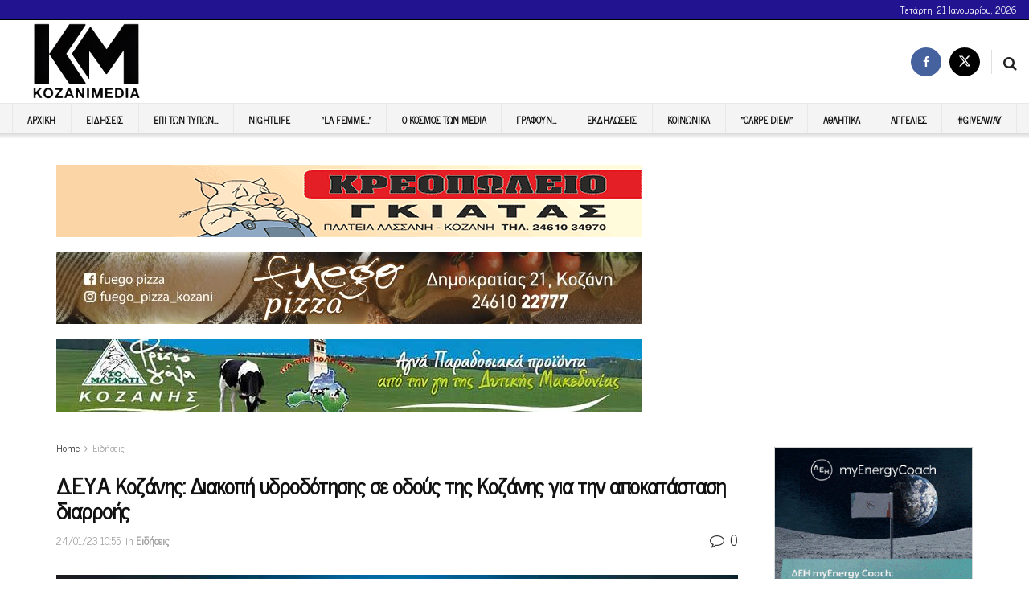

--- FILE ---
content_type: text/html; charset=UTF-8
request_url: https://kozanimedia.gr/%CE%B4-%CE%B5-%CF%85-%CE%B1-%CE%BA%CE%BF%CE%B6%CE%AC%CE%BD%CE%B7%CF%82-%CE%B4%CE%B9%CE%B1%CE%BA%CE%BF%CF%80%CE%AE-%CF%85%CE%B4%CF%81%CE%BF%CE%B4%CF%8C%CF%84%CE%B7%CF%83%CE%B7%CF%82-%CF%83%CE%B5/
body_size: 35796
content:
<!doctype html> <!--[if lt IE 7]><html class="no-js lt-ie9 lt-ie8 lt-ie7" dir="ltr" lang="el" prefix="og: https://ogp.me/ns#"> <![endif]--> <!--[if IE 7]><html class="no-js lt-ie9 lt-ie8" dir="ltr" lang="el" prefix="og: https://ogp.me/ns#"> <![endif]--> <!--[if IE 8]><html class="no-js lt-ie9" dir="ltr" lang="el" prefix="og: https://ogp.me/ns#"> <![endif]--> <!--[if IE 9]><html class="no-js lt-ie10" dir="ltr" lang="el" prefix="og: https://ogp.me/ns#"> <![endif]--> <!--[if gt IE 8]><!--><html class="no-js" dir="ltr" lang="el" prefix="og: https://ogp.me/ns#"> <!--<![endif]--><head><meta http-equiv="Content-Type" content="text/html; charset=UTF-8" /><meta name='viewport' content='width=device-width, initial-scale=1, user-scalable=yes' /><link rel="stylesheet" id="ao_optimized_gfonts" href="https://fonts.googleapis.com/css?family=News+Cycle%3Areguler&amp;display=swap"><link rel="profile" href="https://gmpg.org/xfn/11" /><link rel="pingback" href="https://kozanimedia.gr/xmlrpc.php" /><link media="all" href="https://kozanimedia.gr/wp-content/cache/autoptimize/css/autoptimize_0d47769f9267800e5e9d207d7087e093.css" rel="stylesheet"><title>Δ.Ε.Υ.Α. Κοζάνης: Διακοπή υδροδότησης σε οδούς της Κοζάνης για την αποκατάσταση διαρροής | Kozani Media</title><style>img:is([sizes="auto" i], [sizes^="auto," i]) { contain-intrinsic-size: 3000px 1500px }</style><meta name="robots" content="max-image-preview:large" /><meta name="author" content="Παναγιώτης"/><meta name="google-site-verification" content="958JZ4CEyWmIvS5Qg1mC3LD4kccGeHpJaMRPuDkf0qc" /><meta name="keywords" content="κοζάνη,ειδήσεις" /><link rel="canonical" href="https://kozanimedia.gr/%ce%b4-%ce%b5-%cf%85-%ce%b1-%ce%ba%ce%bf%ce%b6%ce%ac%ce%bd%ce%b7%cf%82-%ce%b4%ce%b9%ce%b1%ce%ba%ce%bf%cf%80%ce%ae-%cf%85%ce%b4%cf%81%ce%bf%ce%b4%cf%8c%cf%84%ce%b7%cf%83%ce%b7%cf%82-%cf%83%ce%b5/" /><meta name="generator" content="All in One SEO (AIOSEO) 4.9.2" /><meta property="og:locale" content="el_GR" /><meta property="og:site_name" content="Kozani Media | Ειδήσεις Κοζάνης, νέα Κοζάνη, Κοζάνη" /><meta property="og:type" content="article" /><meta property="og:title" content="Δ.Ε.Υ.Α. Κοζάνης: Διακοπή υδροδότησης σε οδούς της Κοζάνης για την αποκατάσταση διαρροής | Kozani Media" /><meta property="og:url" content="https://kozanimedia.gr/%ce%b4-%ce%b5-%cf%85-%ce%b1-%ce%ba%ce%bf%ce%b6%ce%ac%ce%bd%ce%b7%cf%82-%ce%b4%ce%b9%ce%b1%ce%ba%ce%bf%cf%80%ce%ae-%cf%85%ce%b4%cf%81%ce%bf%ce%b4%cf%8c%cf%84%ce%b7%cf%83%ce%b7%cf%82-%cf%83%ce%b5/" /><meta property="og:image" content="https://kozanimedia.gr/wp-content/uploads/2022/05/diakopi-nero.jpg" /><meta property="og:image:secure_url" content="https://kozanimedia.gr/wp-content/uploads/2022/05/diakopi-nero.jpg" /><meta property="og:image:width" content="700" /><meta property="og:image:height" content="373" /><meta property="article:published_time" content="2023-01-24T08:55:50+00:00" /><meta property="article:modified_time" content="2023-01-24T08:55:50+00:00" /><meta name="twitter:card" content="summary" /><meta name="twitter:title" content="Δ.Ε.Υ.Α. Κοζάνης: Διακοπή υδροδότησης σε οδούς της Κοζάνης για την αποκατάσταση διαρροής | Kozani Media" /><meta name="twitter:image" content="https://kozanimedia.gr/wp-content/uploads/2022/05/diakopi-nero.jpg" /> <script type="application/ld+json" class="aioseo-schema">{"@context":"https:\/\/schema.org","@graph":[{"@type":"Article","@id":"https:\/\/kozanimedia.gr\/%ce%b4-%ce%b5-%cf%85-%ce%b1-%ce%ba%ce%bf%ce%b6%ce%ac%ce%bd%ce%b7%cf%82-%ce%b4%ce%b9%ce%b1%ce%ba%ce%bf%cf%80%ce%ae-%cf%85%ce%b4%cf%81%ce%bf%ce%b4%cf%8c%cf%84%ce%b7%cf%83%ce%b7%cf%82-%cf%83%ce%b5\/#article","name":"\u0394.\u0395.\u03a5.\u0391. \u039a\u03bf\u03b6\u03ac\u03bd\u03b7\u03c2: \u0394\u03b9\u03b1\u03ba\u03bf\u03c0\u03ae \u03c5\u03b4\u03c1\u03bf\u03b4\u03cc\u03c4\u03b7\u03c3\u03b7\u03c2 \u03c3\u03b5 \u03bf\u03b4\u03bf\u03cd\u03c2 \u03c4\u03b7\u03c2 \u039a\u03bf\u03b6\u03ac\u03bd\u03b7\u03c2 \u03b3\u03b9\u03b1 \u03c4\u03b7\u03bd \u03b1\u03c0\u03bf\u03ba\u03b1\u03c4\u03ac\u03c3\u03c4\u03b1\u03c3\u03b7 \u03b4\u03b9\u03b1\u03c1\u03c1\u03bf\u03ae\u03c2 | Kozani Media","headline":"\u0394.\u0395.\u03a5.\u0391. \u039a\u03bf\u03b6\u03ac\u03bd\u03b7\u03c2: \u0394\u03b9\u03b1\u03ba\u03bf\u03c0\u03ae \u03c5\u03b4\u03c1\u03bf\u03b4\u03cc\u03c4\u03b7\u03c3\u03b7\u03c2 \u03c3\u03b5 \u03bf\u03b4\u03bf\u03cd\u03c2 \u03c4\u03b7\u03c2 \u039a\u03bf\u03b6\u03ac\u03bd\u03b7\u03c2 \u03b3\u03b9\u03b1 \u03c4\u03b7\u03bd \u03b1\u03c0\u03bf\u03ba\u03b1\u03c4\u03ac\u03c3\u03c4\u03b1\u03c3\u03b7 \u03b4\u03b9\u03b1\u03c1\u03c1\u03bf\u03ae\u03c2","author":{"@id":"https:\/\/kozanimedia.gr\/author\/panos\/#author"},"publisher":{"@id":"https:\/\/kozanimedia.gr\/#organization"},"image":{"@type":"ImageObject","url":"https:\/\/kozanimedia.gr\/wp-content\/uploads\/2022\/05\/diakopi-nero.jpg","width":700,"height":373},"datePublished":"2023-01-24T10:55:50+02:00","dateModified":"2023-01-24T10:55:50+02:00","inLanguage":"el","mainEntityOfPage":{"@id":"https:\/\/kozanimedia.gr\/%ce%b4-%ce%b5-%cf%85-%ce%b1-%ce%ba%ce%bf%ce%b6%ce%ac%ce%bd%ce%b7%cf%82-%ce%b4%ce%b9%ce%b1%ce%ba%ce%bf%cf%80%ce%ae-%cf%85%ce%b4%cf%81%ce%bf%ce%b4%cf%8c%cf%84%ce%b7%cf%83%ce%b7%cf%82-%cf%83%ce%b5\/#webpage"},"isPartOf":{"@id":"https:\/\/kozanimedia.gr\/%ce%b4-%ce%b5-%cf%85-%ce%b1-%ce%ba%ce%bf%ce%b6%ce%ac%ce%bd%ce%b7%cf%82-%ce%b4%ce%b9%ce%b1%ce%ba%ce%bf%cf%80%ce%ae-%cf%85%ce%b4%cf%81%ce%bf%ce%b4%cf%8c%cf%84%ce%b7%cf%83%ce%b7%cf%82-%cf%83%ce%b5\/#webpage"},"articleSection":"\u0395\u03b9\u03b4\u03ae\u03c3\u03b5\u03b9\u03c2, \u039a\u03bf\u03b6\u03ac\u03bd\u03b7"},{"@type":"BreadcrumbList","@id":"https:\/\/kozanimedia.gr\/%ce%b4-%ce%b5-%cf%85-%ce%b1-%ce%ba%ce%bf%ce%b6%ce%ac%ce%bd%ce%b7%cf%82-%ce%b4%ce%b9%ce%b1%ce%ba%ce%bf%cf%80%ce%ae-%cf%85%ce%b4%cf%81%ce%bf%ce%b4%cf%8c%cf%84%ce%b7%cf%83%ce%b7%cf%82-%cf%83%ce%b5\/#breadcrumblist","itemListElement":[{"@type":"ListItem","@id":"https:\/\/kozanimedia.gr#listItem","position":1,"name":"Home","item":"https:\/\/kozanimedia.gr","nextItem":{"@type":"ListItem","@id":"https:\/\/kozanimedia.gr\/category\/%ce%b5%ce%b9%ce%b4%ce%b7%cf%83%ce%b5%ce%b9%cf%82\/#listItem","name":"\u0395\u03b9\u03b4\u03ae\u03c3\u03b5\u03b9\u03c2"}},{"@type":"ListItem","@id":"https:\/\/kozanimedia.gr\/category\/%ce%b5%ce%b9%ce%b4%ce%b7%cf%83%ce%b5%ce%b9%cf%82\/#listItem","position":2,"name":"\u0395\u03b9\u03b4\u03ae\u03c3\u03b5\u03b9\u03c2","item":"https:\/\/kozanimedia.gr\/category\/%ce%b5%ce%b9%ce%b4%ce%b7%cf%83%ce%b5%ce%b9%cf%82\/","nextItem":{"@type":"ListItem","@id":"https:\/\/kozanimedia.gr\/%ce%b4-%ce%b5-%cf%85-%ce%b1-%ce%ba%ce%bf%ce%b6%ce%ac%ce%bd%ce%b7%cf%82-%ce%b4%ce%b9%ce%b1%ce%ba%ce%bf%cf%80%ce%ae-%cf%85%ce%b4%cf%81%ce%bf%ce%b4%cf%8c%cf%84%ce%b7%cf%83%ce%b7%cf%82-%cf%83%ce%b5\/#listItem","name":"\u0394.\u0395.\u03a5.\u0391. \u039a\u03bf\u03b6\u03ac\u03bd\u03b7\u03c2: \u0394\u03b9\u03b1\u03ba\u03bf\u03c0\u03ae \u03c5\u03b4\u03c1\u03bf\u03b4\u03cc\u03c4\u03b7\u03c3\u03b7\u03c2 \u03c3\u03b5 \u03bf\u03b4\u03bf\u03cd\u03c2 \u03c4\u03b7\u03c2 \u039a\u03bf\u03b6\u03ac\u03bd\u03b7\u03c2 \u03b3\u03b9\u03b1 \u03c4\u03b7\u03bd \u03b1\u03c0\u03bf\u03ba\u03b1\u03c4\u03ac\u03c3\u03c4\u03b1\u03c3\u03b7 \u03b4\u03b9\u03b1\u03c1\u03c1\u03bf\u03ae\u03c2"},"previousItem":{"@type":"ListItem","@id":"https:\/\/kozanimedia.gr#listItem","name":"Home"}},{"@type":"ListItem","@id":"https:\/\/kozanimedia.gr\/%ce%b4-%ce%b5-%cf%85-%ce%b1-%ce%ba%ce%bf%ce%b6%ce%ac%ce%bd%ce%b7%cf%82-%ce%b4%ce%b9%ce%b1%ce%ba%ce%bf%cf%80%ce%ae-%cf%85%ce%b4%cf%81%ce%bf%ce%b4%cf%8c%cf%84%ce%b7%cf%83%ce%b7%cf%82-%cf%83%ce%b5\/#listItem","position":3,"name":"\u0394.\u0395.\u03a5.\u0391. \u039a\u03bf\u03b6\u03ac\u03bd\u03b7\u03c2: \u0394\u03b9\u03b1\u03ba\u03bf\u03c0\u03ae \u03c5\u03b4\u03c1\u03bf\u03b4\u03cc\u03c4\u03b7\u03c3\u03b7\u03c2 \u03c3\u03b5 \u03bf\u03b4\u03bf\u03cd\u03c2 \u03c4\u03b7\u03c2 \u039a\u03bf\u03b6\u03ac\u03bd\u03b7\u03c2 \u03b3\u03b9\u03b1 \u03c4\u03b7\u03bd \u03b1\u03c0\u03bf\u03ba\u03b1\u03c4\u03ac\u03c3\u03c4\u03b1\u03c3\u03b7 \u03b4\u03b9\u03b1\u03c1\u03c1\u03bf\u03ae\u03c2","previousItem":{"@type":"ListItem","@id":"https:\/\/kozanimedia.gr\/category\/%ce%b5%ce%b9%ce%b4%ce%b7%cf%83%ce%b5%ce%b9%cf%82\/#listItem","name":"\u0395\u03b9\u03b4\u03ae\u03c3\u03b5\u03b9\u03c2"}}]},{"@type":"Organization","@id":"https:\/\/kozanimedia.gr\/#organization","name":"Kozani Media","description":"\u0395\u03b9\u03b4\u03ae\u03c3\u03b5\u03b9\u03c2 \u039a\u03bf\u03b6\u03ac\u03bd\u03b7\u03c2, \u03bd\u03ad\u03b1 \u039a\u03bf\u03b6\u03ac\u03bd\u03b7, \u039a\u03bf\u03b6\u03ac\u03bd\u03b7","url":"https:\/\/kozanimedia.gr\/"},{"@type":"Person","@id":"https:\/\/kozanimedia.gr\/author\/panos\/#author","url":"https:\/\/kozanimedia.gr\/author\/panos\/","name":"\u03a0\u03b1\u03bd\u03b1\u03b3\u03b9\u03ce\u03c4\u03b7\u03c2"},{"@type":"WebPage","@id":"https:\/\/kozanimedia.gr\/%ce%b4-%ce%b5-%cf%85-%ce%b1-%ce%ba%ce%bf%ce%b6%ce%ac%ce%bd%ce%b7%cf%82-%ce%b4%ce%b9%ce%b1%ce%ba%ce%bf%cf%80%ce%ae-%cf%85%ce%b4%cf%81%ce%bf%ce%b4%cf%8c%cf%84%ce%b7%cf%83%ce%b7%cf%82-%cf%83%ce%b5\/#webpage","url":"https:\/\/kozanimedia.gr\/%ce%b4-%ce%b5-%cf%85-%ce%b1-%ce%ba%ce%bf%ce%b6%ce%ac%ce%bd%ce%b7%cf%82-%ce%b4%ce%b9%ce%b1%ce%ba%ce%bf%cf%80%ce%ae-%cf%85%ce%b4%cf%81%ce%bf%ce%b4%cf%8c%cf%84%ce%b7%cf%83%ce%b7%cf%82-%cf%83%ce%b5\/","name":"\u0394.\u0395.\u03a5.\u0391. \u039a\u03bf\u03b6\u03ac\u03bd\u03b7\u03c2: \u0394\u03b9\u03b1\u03ba\u03bf\u03c0\u03ae \u03c5\u03b4\u03c1\u03bf\u03b4\u03cc\u03c4\u03b7\u03c3\u03b7\u03c2 \u03c3\u03b5 \u03bf\u03b4\u03bf\u03cd\u03c2 \u03c4\u03b7\u03c2 \u039a\u03bf\u03b6\u03ac\u03bd\u03b7\u03c2 \u03b3\u03b9\u03b1 \u03c4\u03b7\u03bd \u03b1\u03c0\u03bf\u03ba\u03b1\u03c4\u03ac\u03c3\u03c4\u03b1\u03c3\u03b7 \u03b4\u03b9\u03b1\u03c1\u03c1\u03bf\u03ae\u03c2 | Kozani Media","inLanguage":"el","isPartOf":{"@id":"https:\/\/kozanimedia.gr\/#website"},"breadcrumb":{"@id":"https:\/\/kozanimedia.gr\/%ce%b4-%ce%b5-%cf%85-%ce%b1-%ce%ba%ce%bf%ce%b6%ce%ac%ce%bd%ce%b7%cf%82-%ce%b4%ce%b9%ce%b1%ce%ba%ce%bf%cf%80%ce%ae-%cf%85%ce%b4%cf%81%ce%bf%ce%b4%cf%8c%cf%84%ce%b7%cf%83%ce%b7%cf%82-%cf%83%ce%b5\/#breadcrumblist"},"author":{"@id":"https:\/\/kozanimedia.gr\/author\/panos\/#author"},"creator":{"@id":"https:\/\/kozanimedia.gr\/author\/panos\/#author"},"image":{"@type":"ImageObject","url":"https:\/\/kozanimedia.gr\/wp-content\/uploads\/2022\/05\/diakopi-nero.jpg","@id":"https:\/\/kozanimedia.gr\/%ce%b4-%ce%b5-%cf%85-%ce%b1-%ce%ba%ce%bf%ce%b6%ce%ac%ce%bd%ce%b7%cf%82-%ce%b4%ce%b9%ce%b1%ce%ba%ce%bf%cf%80%ce%ae-%cf%85%ce%b4%cf%81%ce%bf%ce%b4%cf%8c%cf%84%ce%b7%cf%83%ce%b7%cf%82-%cf%83%ce%b5\/#mainImage","width":700,"height":373},"primaryImageOfPage":{"@id":"https:\/\/kozanimedia.gr\/%ce%b4-%ce%b5-%cf%85-%ce%b1-%ce%ba%ce%bf%ce%b6%ce%ac%ce%bd%ce%b7%cf%82-%ce%b4%ce%b9%ce%b1%ce%ba%ce%bf%cf%80%ce%ae-%cf%85%ce%b4%cf%81%ce%bf%ce%b4%cf%8c%cf%84%ce%b7%cf%83%ce%b7%cf%82-%cf%83%ce%b5\/#mainImage"},"datePublished":"2023-01-24T10:55:50+02:00","dateModified":"2023-01-24T10:55:50+02:00"},{"@type":"WebSite","@id":"https:\/\/kozanimedia.gr\/#website","url":"https:\/\/kozanimedia.gr\/","name":"Kozani Media","description":"\u0395\u03b9\u03b4\u03ae\u03c3\u03b5\u03b9\u03c2 \u039a\u03bf\u03b6\u03ac\u03bd\u03b7\u03c2, \u03bd\u03ad\u03b1 \u039a\u03bf\u03b6\u03ac\u03bd\u03b7, \u039a\u03bf\u03b6\u03ac\u03bd\u03b7","inLanguage":"el","publisher":{"@id":"https:\/\/kozanimedia.gr\/#organization"}}]}</script>  <script type="text/javascript">var jnews_ajax_url = '/?ajax-request=jnews'</script> <script type="text/javascript">;window.jnews=window.jnews||{},window.jnews.library=window.jnews.library||{},window.jnews.library=function(){"use strict";var e=this;e.win=window,e.doc=document,e.noop=function(){},e.globalBody=e.doc.getElementsByTagName("body")[0],e.globalBody=e.globalBody?e.globalBody:e.doc,e.win.jnewsDataStorage=e.win.jnewsDataStorage||{_storage:new WeakMap,put:function(e,t,n){this._storage.has(e)||this._storage.set(e,new Map),this._storage.get(e).set(t,n)},get:function(e,t){return this._storage.get(e).get(t)},has:function(e,t){return this._storage.has(e)&&this._storage.get(e).has(t)},remove:function(e,t){var n=this._storage.get(e).delete(t);return 0===!this._storage.get(e).size&&this._storage.delete(e),n}},e.windowWidth=function(){return e.win.innerWidth||e.docEl.clientWidth||e.globalBody.clientWidth},e.windowHeight=function(){return e.win.innerHeight||e.docEl.clientHeight||e.globalBody.clientHeight},e.requestAnimationFrame=e.win.requestAnimationFrame||e.win.webkitRequestAnimationFrame||e.win.mozRequestAnimationFrame||e.win.msRequestAnimationFrame||window.oRequestAnimationFrame||function(e){return setTimeout(e,1e3/60)},e.cancelAnimationFrame=e.win.cancelAnimationFrame||e.win.webkitCancelAnimationFrame||e.win.webkitCancelRequestAnimationFrame||e.win.mozCancelAnimationFrame||e.win.msCancelRequestAnimationFrame||e.win.oCancelRequestAnimationFrame||function(e){clearTimeout(e)},e.classListSupport="classList"in document.createElement("_"),e.hasClass=e.classListSupport?function(e,t){return e.classList.contains(t)}:function(e,t){return e.className.indexOf(t)>=0},e.addClass=e.classListSupport?function(t,n){e.hasClass(t,n)||t.classList.add(n)}:function(t,n){e.hasClass(t,n)||(t.className+=" "+n)},e.removeClass=e.classListSupport?function(t,n){e.hasClass(t,n)&&t.classList.remove(n)}:function(t,n){e.hasClass(t,n)&&(t.className=t.className.replace(n,""))},e.objKeys=function(e){var t=[];for(var n in e)Object.prototype.hasOwnProperty.call(e,n)&&t.push(n);return t},e.isObjectSame=function(e,t){var n=!0;return JSON.stringify(e)!==JSON.stringify(t)&&(n=!1),n},e.extend=function(){for(var e,t,n,o=arguments[0]||{},i=1,a=arguments.length;i<a;i++)if(null!==(e=arguments[i]))for(t in e)o!==(n=e[t])&&void 0!==n&&(o[t]=n);return o},e.dataStorage=e.win.jnewsDataStorage,e.isVisible=function(e){return 0!==e.offsetWidth&&0!==e.offsetHeight||e.getBoundingClientRect().length},e.getHeight=function(e){return e.offsetHeight||e.clientHeight||e.getBoundingClientRect().height},e.getWidth=function(e){return e.offsetWidth||e.clientWidth||e.getBoundingClientRect().width},e.supportsPassive=!1;try{var t=Object.defineProperty({},"passive",{get:function(){e.supportsPassive=!0}});"createEvent"in e.doc?e.win.addEventListener("test",null,t):"fireEvent"in e.doc&&e.win.attachEvent("test",null)}catch(e){}e.passiveOption=!!e.supportsPassive&&{passive:!0},e.setStorage=function(e,t){e="jnews-"+e;var n={expired:Math.floor(((new Date).getTime()+432e5)/1e3)};t=Object.assign(n,t);localStorage.setItem(e,JSON.stringify(t))},e.getStorage=function(e){e="jnews-"+e;var t=localStorage.getItem(e);return null!==t&&0<t.length?JSON.parse(localStorage.getItem(e)):{}},e.expiredStorage=function(){var t,n="jnews-";for(var o in localStorage)o.indexOf(n)>-1&&"undefined"!==(t=e.getStorage(o.replace(n,""))).expired&&t.expired<Math.floor((new Date).getTime()/1e3)&&localStorage.removeItem(o)},e.addEvents=function(t,n,o){for(var i in n){var a=["touchstart","touchmove"].indexOf(i)>=0&&!o&&e.passiveOption;"createEvent"in e.doc?t.addEventListener(i,n[i],a):"fireEvent"in e.doc&&t.attachEvent("on"+i,n[i])}},e.removeEvents=function(t,n){for(var o in n)"createEvent"in e.doc?t.removeEventListener(o,n[o]):"fireEvent"in e.doc&&t.detachEvent("on"+o,n[o])},e.triggerEvents=function(t,n,o){var i;o=o||{detail:null};return"createEvent"in e.doc?(!(i=e.doc.createEvent("CustomEvent")||new CustomEvent(n)).initCustomEvent||i.initCustomEvent(n,!0,!1,o),void t.dispatchEvent(i)):"fireEvent"in e.doc?((i=e.doc.createEventObject()).eventType=n,void t.fireEvent("on"+i.eventType,i)):void 0},e.getParents=function(t,n){void 0===n&&(n=e.doc);for(var o=[],i=t.parentNode,a=!1;!a;)if(i){var r=i;r.querySelectorAll(n).length?a=!0:(o.push(r),i=r.parentNode)}else o=[],a=!0;return o},e.forEach=function(e,t,n){for(var o=0,i=e.length;o<i;o++)t.call(n,e[o],o)},e.getText=function(e){return e.innerText||e.textContent},e.setText=function(e,t){var n="object"==typeof t?t.innerText||t.textContent:t;e.innerText&&(e.innerText=n),e.textContent&&(e.textContent=n)},e.httpBuildQuery=function(t){return e.objKeys(t).reduce(function t(n){var o=arguments.length>1&&void 0!==arguments[1]?arguments[1]:null;return function(i,a){var r=n[a];a=encodeURIComponent(a);var s=o?"".concat(o,"[").concat(a,"]"):a;return null==r||"function"==typeof r?(i.push("".concat(s,"=")),i):["number","boolean","string"].includes(typeof r)?(i.push("".concat(s,"=").concat(encodeURIComponent(r))),i):(i.push(e.objKeys(r).reduce(t(r,s),[]).join("&")),i)}}(t),[]).join("&")},e.get=function(t,n,o,i){return o="function"==typeof o?o:e.noop,e.ajax("GET",t,n,o,i)},e.post=function(t,n,o,i){return o="function"==typeof o?o:e.noop,e.ajax("POST",t,n,o,i)},e.ajax=function(t,n,o,i,a){var r=new XMLHttpRequest,s=n,c=e.httpBuildQuery(o);if(t=-1!=["GET","POST"].indexOf(t)?t:"GET",r.open(t,s+("GET"==t?"?"+c:""),!0),"POST"==t&&r.setRequestHeader("Content-type","application/x-www-form-urlencoded"),r.setRequestHeader("X-Requested-With","XMLHttpRequest"),r.onreadystatechange=function(){4===r.readyState&&200<=r.status&&300>r.status&&"function"==typeof i&&i.call(void 0,r.response)},void 0!==a&&!a){return{xhr:r,send:function(){r.send("POST"==t?c:null)}}}return r.send("POST"==t?c:null),{xhr:r}},e.scrollTo=function(t,n,o){function i(e,t,n){this.start=this.position(),this.change=e-this.start,this.currentTime=0,this.increment=20,this.duration=void 0===n?500:n,this.callback=t,this.finish=!1,this.animateScroll()}return Math.easeInOutQuad=function(e,t,n,o){return(e/=o/2)<1?n/2*e*e+t:-n/2*(--e*(e-2)-1)+t},i.prototype.stop=function(){this.finish=!0},i.prototype.move=function(t){e.doc.documentElement.scrollTop=t,e.globalBody.parentNode.scrollTop=t,e.globalBody.scrollTop=t},i.prototype.position=function(){return e.doc.documentElement.scrollTop||e.globalBody.parentNode.scrollTop||e.globalBody.scrollTop},i.prototype.animateScroll=function(){this.currentTime+=this.increment;var t=Math.easeInOutQuad(this.currentTime,this.start,this.change,this.duration);this.move(t),this.currentTime<this.duration&&!this.finish?e.requestAnimationFrame.call(e.win,this.animateScroll.bind(this)):this.callback&&"function"==typeof this.callback&&this.callback()},new i(t,n,o)},e.unwrap=function(t){var n,o=t;e.forEach(t,(function(e,t){n?n+=e:n=e})),o.replaceWith(n)},e.performance={start:function(e){performance.mark(e+"Start")},stop:function(e){performance.mark(e+"End"),performance.measure(e,e+"Start",e+"End")}},e.fps=function(){var t=0,n=0,o=0;!function(){var i=t=0,a=0,r=0,s=document.getElementById("fpsTable"),c=function(t){void 0===document.getElementsByTagName("body")[0]?e.requestAnimationFrame.call(e.win,(function(){c(t)})):document.getElementsByTagName("body")[0].appendChild(t)};null===s&&((s=document.createElement("div")).style.position="fixed",s.style.top="120px",s.style.left="10px",s.style.width="100px",s.style.height="20px",s.style.border="1px solid black",s.style.fontSize="11px",s.style.zIndex="100000",s.style.backgroundColor="white",s.id="fpsTable",c(s));var l=function(){o++,n=Date.now(),(a=(o/(r=(n-t)/1e3)).toPrecision(2))!=i&&(i=a,s.innerHTML=i+"fps"),1<r&&(t=n,o=0),e.requestAnimationFrame.call(e.win,l)};l()}()},e.instr=function(e,t){for(var n=0;n<t.length;n++)if(-1!==e.toLowerCase().indexOf(t[n].toLowerCase()))return!0},e.winLoad=function(t,n){function o(o){if("complete"===e.doc.readyState||"interactive"===e.doc.readyState)return!o||n?setTimeout(t,n||1):t(o),1}o()||e.addEvents(e.win,{load:o})},e.docReady=function(t,n){function o(o){if("complete"===e.doc.readyState||"interactive"===e.doc.readyState)return!o||n?setTimeout(t,n||1):t(o),1}o()||e.addEvents(e.doc,{DOMContentLoaded:o})},e.fireOnce=function(){e.docReady((function(){e.assets=e.assets||[],e.assets.length&&(e.boot(),e.load_assets())}),50)},e.boot=function(){e.length&&e.doc.querySelectorAll("style[media]").forEach((function(e){"not all"==e.getAttribute("media")&&e.removeAttribute("media")}))},e.create_js=function(t,n){var o=e.doc.createElement("script");switch(o.setAttribute("src",t),n){case"defer":o.setAttribute("defer",!0);break;case"async":o.setAttribute("async",!0);break;case"deferasync":o.setAttribute("defer",!0),o.setAttribute("async",!0)}e.globalBody.appendChild(o)},e.load_assets=function(){"object"==typeof e.assets&&e.forEach(e.assets.slice(0),(function(t,n){var o="";t.defer&&(o+="defer"),t.async&&(o+="async"),e.create_js(t.url,o);var i=e.assets.indexOf(t);i>-1&&e.assets.splice(i,1)})),e.assets=jnewsoption.au_scripts=window.jnewsads=[]},e.setCookie=function(e,t,n){var o="";if(n){var i=new Date;i.setTime(i.getTime()+24*n*60*60*1e3),o="; expires="+i.toUTCString()}document.cookie=e+"="+(t||"")+o+"; path=/"},e.getCookie=function(e){for(var t=e+"=",n=document.cookie.split(";"),o=0;o<n.length;o++){for(var i=n[o];" "==i.charAt(0);)i=i.substring(1,i.length);if(0==i.indexOf(t))return i.substring(t.length,i.length)}return null},e.eraseCookie=function(e){document.cookie=e+"=; Path=/; Expires=Thu, 01 Jan 1970 00:00:01 GMT;"},e.docReady((function(){e.globalBody=e.globalBody==e.doc?e.doc.getElementsByTagName("body")[0]:e.globalBody,e.globalBody=e.globalBody?e.globalBody:e.doc})),e.winLoad((function(){e.winLoad((function(){var t=!1;if(void 0!==window.jnewsadmin)if(void 0!==window.file_version_checker){var n=e.objKeys(window.file_version_checker);n.length?n.forEach((function(e){t||"10.0.4"===window.file_version_checker[e]||(t=!0)})):t=!0}else t=!0;t&&(window.jnewsHelper.getMessage(),window.jnewsHelper.getNotice())}),2500)}))},window.jnews.library=new window.jnews.library;</script><link rel='dns-prefetch' href='//js.stripe.com' /><link rel='dns-prefetch' href='//www.googletagmanager.com' /><link rel='dns-prefetch' href='//stats.wp.com' /><link rel='preconnect' href='https://fonts.gstatic.com' /><link rel="alternate" type="application/rss+xml" title="Ροή RSS &raquo; Kozani Media" href="https://kozanimedia.gr/feed/" /><link rel="alternate" type="application/rss+xml" title="Ροή Σχολίων &raquo; Kozani Media" href="https://kozanimedia.gr/comments/feed/" /><link rel="alternate" type="application/rss+xml" title="Ροή Σχολίων Kozani Media &raquo; Δ.Ε.Υ.Α. Κοζάνης: Διακοπή υδροδότησης σε οδούς της Κοζάνης για την αποκατάσταση διαρροής" href="https://kozanimedia.gr/%ce%b4-%ce%b5-%cf%85-%ce%b1-%ce%ba%ce%bf%ce%b6%ce%ac%ce%bd%ce%b7%cf%82-%ce%b4%ce%b9%ce%b1%ce%ba%ce%bf%cf%80%ce%ae-%cf%85%ce%b4%cf%81%ce%bf%ce%b4%cf%8c%cf%84%ce%b7%cf%83%ce%b7%cf%82-%cf%83%ce%b5/feed/" /><style type="text/css">.brave_popup{display:none}</style><script data-no-optimize="1">var brave_popup_data = {}; var bravepop_emailValidation=false; var brave_popup_videos = {};  var brave_popup_formData = {};var brave_popup_adminUser = false; var brave_popup_pageInfo = {"type":"single","pageID":717822,"singleType":"post"};  var bravepop_emailSuggestions={};</script> <style id='classic-theme-styles-inline-css' type='text/css'>/*! This file is auto-generated */
.wp-block-button__link{color:#fff;background-color:#32373c;border-radius:9999px;box-shadow:none;text-decoration:none;padding:calc(.667em + 2px) calc(1.333em + 2px);font-size:1.125em}.wp-block-file__button{background:#32373c;color:#fff;text-decoration:none}</style><style id='jetpack-sharing-buttons-style-inline-css' type='text/css'>.jetpack-sharing-buttons__services-list{display:flex;flex-direction:row;flex-wrap:wrap;gap:0;list-style-type:none;margin:5px;padding:0}.jetpack-sharing-buttons__services-list.has-small-icon-size{font-size:12px}.jetpack-sharing-buttons__services-list.has-normal-icon-size{font-size:16px}.jetpack-sharing-buttons__services-list.has-large-icon-size{font-size:24px}.jetpack-sharing-buttons__services-list.has-huge-icon-size{font-size:36px}@media print{.jetpack-sharing-buttons__services-list{display:none!important}}.editor-styles-wrapper .wp-block-jetpack-sharing-buttons{gap:0;padding-inline-start:0}ul.jetpack-sharing-buttons__services-list.has-background{padding:1.25em 2.375em}</style><style id='global-styles-inline-css' type='text/css'>:root{--wp--preset--aspect-ratio--square: 1;--wp--preset--aspect-ratio--4-3: 4/3;--wp--preset--aspect-ratio--3-4: 3/4;--wp--preset--aspect-ratio--3-2: 3/2;--wp--preset--aspect-ratio--2-3: 2/3;--wp--preset--aspect-ratio--16-9: 16/9;--wp--preset--aspect-ratio--9-16: 9/16;--wp--preset--color--black: #000000;--wp--preset--color--cyan-bluish-gray: #abb8c3;--wp--preset--color--white: #ffffff;--wp--preset--color--pale-pink: #f78da7;--wp--preset--color--vivid-red: #cf2e2e;--wp--preset--color--luminous-vivid-orange: #ff6900;--wp--preset--color--luminous-vivid-amber: #fcb900;--wp--preset--color--light-green-cyan: #7bdcb5;--wp--preset--color--vivid-green-cyan: #00d084;--wp--preset--color--pale-cyan-blue: #8ed1fc;--wp--preset--color--vivid-cyan-blue: #0693e3;--wp--preset--color--vivid-purple: #9b51e0;--wp--preset--gradient--vivid-cyan-blue-to-vivid-purple: linear-gradient(135deg,rgba(6,147,227,1) 0%,rgb(155,81,224) 100%);--wp--preset--gradient--light-green-cyan-to-vivid-green-cyan: linear-gradient(135deg,rgb(122,220,180) 0%,rgb(0,208,130) 100%);--wp--preset--gradient--luminous-vivid-amber-to-luminous-vivid-orange: linear-gradient(135deg,rgba(252,185,0,1) 0%,rgba(255,105,0,1) 100%);--wp--preset--gradient--luminous-vivid-orange-to-vivid-red: linear-gradient(135deg,rgba(255,105,0,1) 0%,rgb(207,46,46) 100%);--wp--preset--gradient--very-light-gray-to-cyan-bluish-gray: linear-gradient(135deg,rgb(238,238,238) 0%,rgb(169,184,195) 100%);--wp--preset--gradient--cool-to-warm-spectrum: linear-gradient(135deg,rgb(74,234,220) 0%,rgb(151,120,209) 20%,rgb(207,42,186) 40%,rgb(238,44,130) 60%,rgb(251,105,98) 80%,rgb(254,248,76) 100%);--wp--preset--gradient--blush-light-purple: linear-gradient(135deg,rgb(255,206,236) 0%,rgb(152,150,240) 100%);--wp--preset--gradient--blush-bordeaux: linear-gradient(135deg,rgb(254,205,165) 0%,rgb(254,45,45) 50%,rgb(107,0,62) 100%);--wp--preset--gradient--luminous-dusk: linear-gradient(135deg,rgb(255,203,112) 0%,rgb(199,81,192) 50%,rgb(65,88,208) 100%);--wp--preset--gradient--pale-ocean: linear-gradient(135deg,rgb(255,245,203) 0%,rgb(182,227,212) 50%,rgb(51,167,181) 100%);--wp--preset--gradient--electric-grass: linear-gradient(135deg,rgb(202,248,128) 0%,rgb(113,206,126) 100%);--wp--preset--gradient--midnight: linear-gradient(135deg,rgb(2,3,129) 0%,rgb(40,116,252) 100%);--wp--preset--font-size--small: 13px;--wp--preset--font-size--medium: 20px;--wp--preset--font-size--large: 36px;--wp--preset--font-size--x-large: 42px;--wp--preset--spacing--20: 0.44rem;--wp--preset--spacing--30: 0.67rem;--wp--preset--spacing--40: 1rem;--wp--preset--spacing--50: 1.5rem;--wp--preset--spacing--60: 2.25rem;--wp--preset--spacing--70: 3.38rem;--wp--preset--spacing--80: 5.06rem;--wp--preset--shadow--natural: 6px 6px 9px rgba(0, 0, 0, 0.2);--wp--preset--shadow--deep: 12px 12px 50px rgba(0, 0, 0, 0.4);--wp--preset--shadow--sharp: 6px 6px 0px rgba(0, 0, 0, 0.2);--wp--preset--shadow--outlined: 6px 6px 0px -3px rgba(255, 255, 255, 1), 6px 6px rgba(0, 0, 0, 1);--wp--preset--shadow--crisp: 6px 6px 0px rgba(0, 0, 0, 1);}:where(.is-layout-flex){gap: 0.5em;}:where(.is-layout-grid){gap: 0.5em;}body .is-layout-flex{display: flex;}.is-layout-flex{flex-wrap: wrap;align-items: center;}.is-layout-flex > :is(*, div){margin: 0;}body .is-layout-grid{display: grid;}.is-layout-grid > :is(*, div){margin: 0;}:where(.wp-block-columns.is-layout-flex){gap: 2em;}:where(.wp-block-columns.is-layout-grid){gap: 2em;}:where(.wp-block-post-template.is-layout-flex){gap: 1.25em;}:where(.wp-block-post-template.is-layout-grid){gap: 1.25em;}.has-black-color{color: var(--wp--preset--color--black) !important;}.has-cyan-bluish-gray-color{color: var(--wp--preset--color--cyan-bluish-gray) !important;}.has-white-color{color: var(--wp--preset--color--white) !important;}.has-pale-pink-color{color: var(--wp--preset--color--pale-pink) !important;}.has-vivid-red-color{color: var(--wp--preset--color--vivid-red) !important;}.has-luminous-vivid-orange-color{color: var(--wp--preset--color--luminous-vivid-orange) !important;}.has-luminous-vivid-amber-color{color: var(--wp--preset--color--luminous-vivid-amber) !important;}.has-light-green-cyan-color{color: var(--wp--preset--color--light-green-cyan) !important;}.has-vivid-green-cyan-color{color: var(--wp--preset--color--vivid-green-cyan) !important;}.has-pale-cyan-blue-color{color: var(--wp--preset--color--pale-cyan-blue) !important;}.has-vivid-cyan-blue-color{color: var(--wp--preset--color--vivid-cyan-blue) !important;}.has-vivid-purple-color{color: var(--wp--preset--color--vivid-purple) !important;}.has-black-background-color{background-color: var(--wp--preset--color--black) !important;}.has-cyan-bluish-gray-background-color{background-color: var(--wp--preset--color--cyan-bluish-gray) !important;}.has-white-background-color{background-color: var(--wp--preset--color--white) !important;}.has-pale-pink-background-color{background-color: var(--wp--preset--color--pale-pink) !important;}.has-vivid-red-background-color{background-color: var(--wp--preset--color--vivid-red) !important;}.has-luminous-vivid-orange-background-color{background-color: var(--wp--preset--color--luminous-vivid-orange) !important;}.has-luminous-vivid-amber-background-color{background-color: var(--wp--preset--color--luminous-vivid-amber) !important;}.has-light-green-cyan-background-color{background-color: var(--wp--preset--color--light-green-cyan) !important;}.has-vivid-green-cyan-background-color{background-color: var(--wp--preset--color--vivid-green-cyan) !important;}.has-pale-cyan-blue-background-color{background-color: var(--wp--preset--color--pale-cyan-blue) !important;}.has-vivid-cyan-blue-background-color{background-color: var(--wp--preset--color--vivid-cyan-blue) !important;}.has-vivid-purple-background-color{background-color: var(--wp--preset--color--vivid-purple) !important;}.has-black-border-color{border-color: var(--wp--preset--color--black) !important;}.has-cyan-bluish-gray-border-color{border-color: var(--wp--preset--color--cyan-bluish-gray) !important;}.has-white-border-color{border-color: var(--wp--preset--color--white) !important;}.has-pale-pink-border-color{border-color: var(--wp--preset--color--pale-pink) !important;}.has-vivid-red-border-color{border-color: var(--wp--preset--color--vivid-red) !important;}.has-luminous-vivid-orange-border-color{border-color: var(--wp--preset--color--luminous-vivid-orange) !important;}.has-luminous-vivid-amber-border-color{border-color: var(--wp--preset--color--luminous-vivid-amber) !important;}.has-light-green-cyan-border-color{border-color: var(--wp--preset--color--light-green-cyan) !important;}.has-vivid-green-cyan-border-color{border-color: var(--wp--preset--color--vivid-green-cyan) !important;}.has-pale-cyan-blue-border-color{border-color: var(--wp--preset--color--pale-cyan-blue) !important;}.has-vivid-cyan-blue-border-color{border-color: var(--wp--preset--color--vivid-cyan-blue) !important;}.has-vivid-purple-border-color{border-color: var(--wp--preset--color--vivid-purple) !important;}.has-vivid-cyan-blue-to-vivid-purple-gradient-background{background: var(--wp--preset--gradient--vivid-cyan-blue-to-vivid-purple) !important;}.has-light-green-cyan-to-vivid-green-cyan-gradient-background{background: var(--wp--preset--gradient--light-green-cyan-to-vivid-green-cyan) !important;}.has-luminous-vivid-amber-to-luminous-vivid-orange-gradient-background{background: var(--wp--preset--gradient--luminous-vivid-amber-to-luminous-vivid-orange) !important;}.has-luminous-vivid-orange-to-vivid-red-gradient-background{background: var(--wp--preset--gradient--luminous-vivid-orange-to-vivid-red) !important;}.has-very-light-gray-to-cyan-bluish-gray-gradient-background{background: var(--wp--preset--gradient--very-light-gray-to-cyan-bluish-gray) !important;}.has-cool-to-warm-spectrum-gradient-background{background: var(--wp--preset--gradient--cool-to-warm-spectrum) !important;}.has-blush-light-purple-gradient-background{background: var(--wp--preset--gradient--blush-light-purple) !important;}.has-blush-bordeaux-gradient-background{background: var(--wp--preset--gradient--blush-bordeaux) !important;}.has-luminous-dusk-gradient-background{background: var(--wp--preset--gradient--luminous-dusk) !important;}.has-pale-ocean-gradient-background{background: var(--wp--preset--gradient--pale-ocean) !important;}.has-electric-grass-gradient-background{background: var(--wp--preset--gradient--electric-grass) !important;}.has-midnight-gradient-background{background: var(--wp--preset--gradient--midnight) !important;}.has-small-font-size{font-size: var(--wp--preset--font-size--small) !important;}.has-medium-font-size{font-size: var(--wp--preset--font-size--medium) !important;}.has-large-font-size{font-size: var(--wp--preset--font-size--large) !important;}.has-x-large-font-size{font-size: var(--wp--preset--font-size--x-large) !important;}
:where(.wp-block-post-template.is-layout-flex){gap: 1.25em;}:where(.wp-block-post-template.is-layout-grid){gap: 1.25em;}
:where(.wp-block-columns.is-layout-flex){gap: 2em;}:where(.wp-block-columns.is-layout-grid){gap: 2em;}
:root :where(.wp-block-pullquote){font-size: 1.5em;line-height: 1.6;}</style> <script type="text/javascript" src="https://kozanimedia.gr/wp-includes/js/jquery/jquery.min.js?ver=3.7.1" id="jquery-core-js"></script> <script type="text/javascript" id="thickbox-js-extra">var thickboxL10n = {"next":"\u0395\u03c0\u03cc\u03bc\u03b5\u03bd\u03b7 >","prev":"< \u03a0\u03c1\u03bf\u03b7\u03b3\u03bf\u03cd\u03bc\u03b5\u03bd\u03b7","image":"\u0395\u03b9\u03ba\u03cc\u03bd\u03b1","of":"\u03b1\u03c0\u03cc","close":"\u039a\u03bb\u03b5\u03af\u03c3\u03b9\u03bc\u03bf","noiframes":"\u0397 \u03bb\u03b5\u03b9\u03c4\u03bf\u03c5\u03c1\u03b3\u03af\u03b1 \u03b1\u03c5\u03c4\u03ae \u03b1\u03c0\u03b1\u03b9\u03c4\u03b5\u03af \u03b5\u03c3\u03c9\u03c4\u03b5\u03c1\u03b9\u03ba\u03ac \u03c0\u03bb\u03b1\u03af\u03c3\u03b9\u03b1 (inline frames). \u0388\u03c7\u03b5\u03c4\u03b5 \u03b1\u03c0\u03b5\u03bd\u03b5\u03c1\u03b3\u03bf\u03c0\u03bf\u03b9\u03ae\u03c3\u03b5\u03b9 \u03c4\u03b1 iframes \u03ae \u03b4\u03b5\u03bd \u03c5\u03c0\u03bf\u03c3\u03c4\u03b7\u03c1\u03af\u03b6\u03bf\u03bd\u03c4\u03b1\u03b9 \u03b1\u03c0\u03cc \u03c4\u03bf\u03bd \u03c0\u03b5\u03c1\u03b9\u03b7\u03b3\u03b7\u03c4\u03ae \u03c3\u03b1\u03c2.","loadingAnimation":"https:\/\/kozanimedia.gr\/wp-includes\/js\/thickbox\/loadingAnimation.gif"};</script> <script type="text/javascript" id="ap_plugin_js_script-js-extra">var bsa_object = {"ajax_url":"https:\/\/kozanimedia.gr\/wp-admin\/admin-ajax.php"};</script> <script type="text/javascript" src="https://js.stripe.com/v2/?ver=6.8.3" id="ap_plugin_stripe_js_script-js"></script> <script type="text/javascript" src="https://www.googletagmanager.com/gtag/js?id=G-28ZSJ9W850" id="jnews-google-tag-manager-js" defer></script> <script type="text/javascript" id="jnews-google-tag-manager-js-after">window.addEventListener('DOMContentLoaded', function() {
					(function() {
						window.dataLayer = window.dataLayer || [];
						function gtag(){dataLayer.push(arguments);}
						gtag('js', new Date());
						gtag('config', 'G-28ZSJ9W850');
					})();
				});</script> <link rel="https://api.w.org/" href="https://kozanimedia.gr/wp-json/" /><link rel="alternate" title="JSON" type="application/json" href="https://kozanimedia.gr/wp-json/wp/v2/posts/717822" /><link rel="EditURI" type="application/rsd+xml" title="RSD" href="https://kozanimedia.gr/xmlrpc.php?rsd" /><meta name="generator" content="WordPress 6.8.3" /><link rel='shortlink' href='https://kozanimedia.gr/?p=717822' /><link rel="alternate" title="oEmbed (JSON)" type="application/json+oembed" href="https://kozanimedia.gr/wp-json/oembed/1.0/embed?url=https%3A%2F%2Fkozanimedia.gr%2F%25ce%25b4-%25ce%25b5-%25cf%2585-%25ce%25b1-%25ce%25ba%25ce%25bf%25ce%25b6%25ce%25ac%25ce%25bd%25ce%25b7%25cf%2582-%25ce%25b4%25ce%25b9%25ce%25b1%25ce%25ba%25ce%25bf%25cf%2580%25ce%25ae-%25cf%2585%25ce%25b4%25cf%2581%25ce%25bf%25ce%25b4%25cf%258c%25cf%2584%25ce%25b7%25cf%2583%25ce%25b7%25cf%2582-%25cf%2583%25ce%25b5%2F" /><link rel="alternate" title="oEmbed (XML)" type="text/xml+oembed" href="https://kozanimedia.gr/wp-json/oembed/1.0/embed?url=https%3A%2F%2Fkozanimedia.gr%2F%25ce%25b4-%25ce%25b5-%25cf%2585-%25ce%25b1-%25ce%25ba%25ce%25bf%25ce%25b6%25ce%25ac%25ce%25bd%25ce%25b7%25cf%2582-%25ce%25b4%25ce%25b9%25ce%25b1%25ce%25ba%25ce%25bf%25cf%2580%25ce%25ae-%25cf%2585%25ce%25b4%25cf%2581%25ce%25bf%25ce%25b4%25cf%258c%25cf%2584%25ce%25b7%25cf%2583%25ce%25b7%25cf%2582-%25cf%2583%25ce%25b5%2F&#038;format=xml" /><style>/* Custom BSA_PRO Styles */

	/* fonts */

	/* form */
	.bsaProOrderingForm {   }
	.bsaProInput input,
	.bsaProInput input[type='file'],
	.bsaProSelectSpace select,
	.bsaProInputsRight .bsaInputInner,
	.bsaProInputsRight .bsaInputInner label {   }
	.bsaProPrice  {  }
	.bsaProDiscount  {   }
	.bsaProOrderingForm .bsaProSubmit,
	.bsaProOrderingForm .bsaProSubmit:hover,
	.bsaProOrderingForm .bsaProSubmit:active {   }

	/* alerts */
	.bsaProAlert,
	.bsaProAlert > a,
	.bsaProAlert > a:hover,
	.bsaProAlert > a:focus {  }
	.bsaProAlertSuccess {  }
	.bsaProAlertFailed {  }

	/* stats */
	.bsaStatsWrapper .ct-chart .ct-series.ct-series-b .ct-bar,
	.bsaStatsWrapper .ct-chart .ct-series.ct-series-b .ct-line,
	.bsaStatsWrapper .ct-chart .ct-series.ct-series-b .ct-point,
	.bsaStatsWrapper .ct-chart .ct-series.ct-series-b .ct-slice.ct-donut { stroke: #673AB7 !important; }

	.bsaStatsWrapper  .ct-chart .ct-series.ct-series-a .ct-bar,
	.bsaStatsWrapper .ct-chart .ct-series.ct-series-a .ct-line,
	.bsaStatsWrapper .ct-chart .ct-series.ct-series-a .ct-point,
	.bsaStatsWrapper .ct-chart .ct-series.ct-series-a .ct-slice.ct-donut { stroke: #FBCD39 !important; }

	/* Custom CSS */</style><meta name="google-site-verification" content="pW0hEP-C0yF4EY7yXXc76F-mDynLUk0La0oiMvlZyOc" /> <script type="text/javascript">window.google_analytics_uacct = "UA-42595136-1";</script> <style>img#wpstats{display:none}</style><ins class="55fe3eb4" data-key="b31eda56a759fecdf2573cda53a32e05"></ins> <script async src=""></script> <ins class="55fe3eb4" data-key="c222b697132b7eb635fded110a2f1fbe"></ins> <script async src=""></script><meta name="generator" content="Elementor 3.34.0; features: additional_custom_breakpoints; settings: css_print_method-external, google_font-enabled, font_display-auto"><style>.e-con.e-parent:nth-of-type(n+4):not(.e-lazyloaded):not(.e-no-lazyload),
				.e-con.e-parent:nth-of-type(n+4):not(.e-lazyloaded):not(.e-no-lazyload) * {
					background-image: none !important;
				}
				@media screen and (max-height: 1024px) {
					.e-con.e-parent:nth-of-type(n+3):not(.e-lazyloaded):not(.e-no-lazyload),
					.e-con.e-parent:nth-of-type(n+3):not(.e-lazyloaded):not(.e-no-lazyload) * {
						background-image: none !important;
					}
				}
				@media screen and (max-height: 640px) {
					.e-con.e-parent:nth-of-type(n+2):not(.e-lazyloaded):not(.e-no-lazyload),
					.e-con.e-parent:nth-of-type(n+2):not(.e-lazyloaded):not(.e-no-lazyload) * {
						background-image: none !important;
					}
				}</style> <script type='application/ld+json'>{"@context":"http:\/\/schema.org","@type":"Person","url":"https:\/\/kozanimedia.gr\/","name":"","sameAs":["http:\/\/facebook.com","http:\/\/twitter.com"]}</script> <script type='application/ld+json'>{"@context":"http:\/\/schema.org","@type":"WebSite","@id":"https:\/\/kozanimedia.gr\/#website","url":"https:\/\/kozanimedia.gr\/","name":"","potentialAction":{"@type":"SearchAction","target":"https:\/\/kozanimedia.gr\/?s={search_term_string}","query-input":"required name=search_term_string"}}</script> <link rel="icon" href="https://kozanimedia.gr/wp-content/uploads/2021/07/km2-150x64.jpg" sizes="32x32" /><link rel="icon" href="https://kozanimedia.gr/wp-content/uploads/2021/07/km2.jpg" sizes="192x192" /><link rel="apple-touch-icon" href="https://kozanimedia.gr/wp-content/uploads/2021/07/km2.jpg" /><meta name="msapplication-TileImage" content="https://kozanimedia.gr/wp-content/uploads/2021/07/km2.jpg" /></head><body class="wp-singular post-template-default single single-post postid-717822 single-format-standard wp-embed-responsive wp-theme-jnews wp-child-theme-jnews-child viewable-enabled jeg_toggle_light jeg_single_tpl_1 jnews jsc_normal elementor-default elementor-kit-575042"><div class="jeg_ad jeg_ad_top jnews_header_top_ads"><div class='ads-wrapper  '></div></div><div class="jeg_viewport"><div class="jeg_header_wrapper"><div class="jeg_header_instagram_wrapper"></div><div class="jeg_header full"><div class="jeg_topbar jeg_container jeg_navbar_wrapper normal"><div class="container"><div class="jeg_nav_row"><div class="jeg_nav_col jeg_nav_left  jeg_nav_grow"><div class="item_wrap jeg_nav_alignleft"></div></div><div class="jeg_nav_col jeg_nav_center  jeg_nav_normal"><div class="item_wrap jeg_nav_aligncenter"></div></div><div class="jeg_nav_col jeg_nav_right  jeg_nav_normal"><div class="item_wrap jeg_nav_alignright"><div class="jeg_nav_item jeg_top_date"> Τετάρτη, 21 Ιανουαρίου, 2026</div></div></div></div></div></div><div class="jeg_midbar jeg_container jeg_navbar_wrapper normal"><div class="container"><div class="jeg_nav_row"><div class="jeg_nav_col jeg_nav_left jeg_nav_normal"><div class="item_wrap jeg_nav_alignleft"><div class="jeg_nav_item jeg_logo jeg_desktop_logo"><div class="site-title"> <a href="https://kozanimedia.gr/" aria-label="Visit Homepage" style="padding: 0px 0px 0px 20px;"> <img class='jeg_logo_img' src="https://kozanimedia.gr/wp-content/uploads/2025/10/kozanimedialogonew.png" srcset="https://kozanimedia.gr/wp-content/uploads/2025/10/kozanimedialogonew.png 1x, https://kozanimedia.gr/wp-content/uploads/2025/10/kozanimedialogonew.png 2x" alt="Kozani Media"data-light-src="https://kozanimedia.gr/wp-content/uploads/2025/10/kozanimedialogonew.png" data-light-srcset="https://kozanimedia.gr/wp-content/uploads/2025/10/kozanimedialogonew.png 1x, https://kozanimedia.gr/wp-content/uploads/2025/10/kozanimedialogonew.png 2x" data-dark-src="" data-dark-srcset=" 1x,  2x"width="425" height="309"> </a></div></div></div></div><div class="jeg_nav_col jeg_nav_center jeg_nav_normal"><div class="item_wrap jeg_nav_aligncenter"></div></div><div class="jeg_nav_col jeg_nav_right jeg_nav_grow"><div class="item_wrap jeg_nav_alignright"><div class="jeg_nav_item jeg_ad jeg_ad_top jnews_header_ads"><div class='ads-wrapper  '></div></div><div class="jeg_nav_item jeg_nav_html"> <script type="text/javascript">*/
mybanners=
[
"<a href=\"https://www.facebook.com/Optika-Katanas-345800342253975/\" target=\"_blank\"><img src=\"https://kozanimedia.gr/wp-content/uploads/2021/09/katanasb.jpg\" width=\"728\" height=\"90\" alt=\"\" title=\"\" border=\"0\"></a>",
"<a href=\"https://hotelpantelidis.gr/\" target=\"_blank\"><img src=\"https://kozanimedia.gr/wp-content/uploads/2021/07/Hotel-Pantelidis-17-7-21-1.gif\" width=\"728\" height=\"90\" alt=\"\" title=\"\" border=\"0\"></a>",
]
randomNumber = Math.random()
var show_mybanners = mybanners[Math.floor(randomNumber * mybanners.length)]
document.write(show_mybanners);</script> <noscript> <a href="https://hotelpantelidis.gr/" target=\"_blank\"><img fetchpriority="high" src="https://kozanimedia.gr/wp-content/uploads/2021/07/Hotel-Pantelidis-17-7-21-1.gif" width="728" height="90" alt="Click Here" title="Click Here" border="0"></a> </noscript></div><div
 class="jeg_nav_item socials_widget jeg_social_icon_block circle"> <a href="https://facebook.com" target='_blank' rel='external noopener nofollow' aria-label="Find us on Facebook" class="jeg_facebook"><i class="fa fa-facebook"></i> </a><a href="https://twitter.com" target='_blank' rel='external noopener nofollow' aria-label="Find us on Twitter" class="jeg_twitter"><i class="fa fa-twitter"><span class="jeg-icon icon-twitter"><svg xmlns="http://www.w3.org/2000/svg" height="1em" viewBox="0 0 512 512"><path d="M389.2 48h70.6L305.6 224.2 487 464H345L233.7 318.6 106.5 464H35.8L200.7 275.5 26.8 48H172.4L272.9 180.9 389.2 48zM364.4 421.8h39.1L151.1 88h-42L364.4 421.8z"/></svg></span></i> </a></div><div class="jeg_separator separator5"></div><div class="jeg_nav_item jeg_search_wrapper search_icon jeg_search_popup_expand"> <a href="#" class="jeg_search_toggle" aria-label="Search Button"><i class="fa fa-search"></i></a><form action="https://kozanimedia.gr/" method="get" class="jeg_search_form" target="_top"> <input name="s" class="jeg_search_input" placeholder="Search..." type="text" value="" autocomplete="off"> <button aria-label="Search Button" type="submit" class="jeg_search_button btn"><i class="fa fa-search"></i></button></form><div class="jeg_search_result jeg_search_hide with_result"><div class="search-result-wrapper"></div><div class="search-link search-noresult"> No Result</div><div class="search-link search-all-button"> <i class="fa fa-search"></i> View All Result</div></div></div></div></div></div></div></div><div class="jeg_bottombar jeg_navbar jeg_container jeg_navbar_wrapper  jeg_navbar_shadow jeg_navbar_fitwidth jeg_navbar_menuborder jeg_navbar_normal"><div class="container"><div class="jeg_nav_row"><div class="jeg_nav_col jeg_nav_left jeg_nav_grow"><div class="item_wrap jeg_nav_alignleft"><div class="jeg_nav_item jeg_main_menu_wrapper"><div class="jeg_mainmenu_wrap"><ul class="jeg_menu jeg_main_menu jeg_menu_style_1" data-animation="animate"><li id="menu-item-339" class="menu-item menu-item-type-custom menu-item-object-custom menu-item-home menu-item-339 bgnav" data-item-row="default" ><a href="https://kozanimedia.gr/">Αρχική</a></li><li id="menu-item-28" class="menu-item menu-item-type-taxonomy menu-item-object-category current-post-ancestor current-menu-parent current-post-parent menu-item-28 bgnav" data-item-row="default" ><a href="https://kozanimedia.gr/category/%ce%b5%ce%b9%ce%b4%ce%b7%cf%83%ce%b5%ce%b9%cf%82/">Ειδήσεις</a></li><li id="menu-item-6" class="menu-item menu-item-type-taxonomy menu-item-object-category menu-item-6 bgnav" data-item-row="default" ><a href="https://kozanimedia.gr/category/%ce%b5%cf%80%ce%af-%cf%84%cf%89%ce%bd-%cf%84%cf%8d%cf%80%cf%89%ce%bd/">Επi των τυπων&#8230;</a></li><li id="menu-item-13" class="menu-item menu-item-type-taxonomy menu-item-object-category menu-item-13 bgnav" data-item-row="default" ><a href="https://kozanimedia.gr/category/nightlife/">Nightlife</a></li><li id="menu-item-594338" class="menu-item menu-item-type-taxonomy menu-item-object-category menu-item-594338 bgnav" data-item-row="default" ><a href="https://kozanimedia.gr/category/la-femme/">“La Femme…”</a></li><li id="menu-item-8" class="menu-item menu-item-type-taxonomy menu-item-object-category menu-item-8 bgnav" data-item-row="default" ><a href="https://kozanimedia.gr/category/%ce%bf-%ce%ba%ce%bf%cf%83%ce%bc%ce%bf%cf%82-%cf%84%cf%89%ce%bd-media/">Ο κοσμος των MEDIA</a></li><li id="menu-item-593909" class="menu-item menu-item-type-taxonomy menu-item-object-category menu-item-593909 bgnav" data-item-row="default" ><a href="https://kozanimedia.gr/category/%ce%b3%cf%81%ce%ac%cf%86%ce%bf%cf%85%ce%bd/">Γράφουν…</a></li><li id="menu-item-575408" class="menu-item menu-item-type-taxonomy menu-item-object-category menu-item-575408 bgnav" data-item-row="default" ><a href="https://kozanimedia.gr/category/%ce%b5%ce%ba%ce%b4%ce%b7%ce%bb%cf%8e%cf%83%ce%b5%ce%b9%cf%82/">Εκδηλώσεις</a></li><li id="menu-item-575409" class="menu-item menu-item-type-taxonomy menu-item-object-category menu-item-575409 bgnav" data-item-row="default" ><a href="https://kozanimedia.gr/category/%ce%ba%ce%bf%ce%b9%ce%bd%cf%89%ce%bd%ce%b9%ce%ba%ce%ac/">Κοινωνικά</a></li><li id="menu-item-9" class="menu-item menu-item-type-taxonomy menu-item-object-category menu-item-9 bgnav" data-item-row="default" ><a href="https://kozanimedia.gr/category/%e2%80%9ccarpe-diem%e2%80%9d-%cf%84%ce%bf%cf%85-%cf%80%ce%b1%ce%bd%ce%b1%ce%b3%ce%b9%cf%89%cf%84%ce%b7-%cf%80%ce%bb%ce%b9%ce%b1%cf%84%cf%83%ce%b9%ce%bf%cf%85/">“Carpe diem”</a></li><li id="menu-item-575410" class="menu-item menu-item-type-taxonomy menu-item-object-category menu-item-575410 bgnav" data-item-row="default" ><a href="https://kozanimedia.gr/category/%ce%b1%ce%b8%ce%bb%ce%b7%cf%84%ce%b9%ce%ba%ce%ac/">Αθλητικά</a></li><li id="menu-item-659746" class="menu-item menu-item-type-taxonomy menu-item-object-category menu-item-659746 bgnav" data-item-row="default" ><a href="https://kozanimedia.gr/category/%ce%b1%ce%b3%ce%b3%ce%b5%ce%bb%ce%af%ce%b5%cf%82/">Αγγελίες</a></li><li id="menu-item-659747" class="menu-item menu-item-type-taxonomy menu-item-object-category menu-item-659747 bgnav" data-item-row="default" ><a href="https://kozanimedia.gr/category/giveaway/">#giveaway</a></li></ul></div></div></div></div><div class="jeg_nav_col jeg_nav_center jeg_nav_normal"><div class="item_wrap jeg_nav_aligncenter"></div></div><div class="jeg_nav_col jeg_nav_right jeg_nav_normal"><div class="item_wrap jeg_nav_alignright"></div></div></div></div></div></div></div><div class="jeg_header_sticky"></div><div class="jeg_navbar_mobile_wrapper"><div class="jeg_navbar_mobile" data-mode="scroll"><div class="jeg_mobile_bottombar jeg_mobile_midbar jeg_container normal"><div class="container"><div class="jeg_nav_row"><div class="jeg_nav_col jeg_nav_left jeg_nav_normal"><div class="item_wrap jeg_nav_alignleft"><div class="jeg_nav_item jeg_mobile_logo"><div class="site-title"> <a href="https://kozanimedia.gr/" aria-label="Visit Homepage"> <img class='jeg_logo_img' src="https://kozanimedia.gr/wp-content/uploads/2025/10/kozanimedialogonew.png" srcset="https://kozanimedia.gr/wp-content/uploads/2025/10/kozanimedialogonew.png 1x, https://kozanimedia.gr/wp-content/uploads/2025/10/kozanimedialogonew.png 2x" alt="Kozani Media"data-light-src="https://kozanimedia.gr/wp-content/uploads/2025/10/kozanimedialogonew.png" data-light-srcset="https://kozanimedia.gr/wp-content/uploads/2025/10/kozanimedialogonew.png 1x, https://kozanimedia.gr/wp-content/uploads/2025/10/kozanimedialogonew.png 2x" data-dark-src="" data-dark-srcset=" 1x,  2x"width="425" height="309"> </a></div></div></div></div><div class="jeg_nav_col jeg_nav_center jeg_nav_grow"><div class="item_wrap jeg_nav_aligncenter"></div></div><div class="jeg_nav_col jeg_nav_right jeg_nav_normal"><div class="item_wrap jeg_nav_alignright"><div class="jeg_nav_item"> <a href="#" aria-label="Show Menu" class="toggle_btn jeg_mobile_toggle"><i class="fa fa-bars"></i></a></div><div class="jeg_nav_item jeg_search_wrapper jeg_search_popup_expand"> <a href="#" aria-label="Search Button" class="jeg_search_toggle"><i class="fa fa-search"></i></a><form action="https://kozanimedia.gr/" method="get" class="jeg_search_form" target="_top"> <input name="s" class="jeg_search_input" placeholder="Search..." type="text" value="" autocomplete="off"> <button aria-label="Search Button" type="submit" class="jeg_search_button btn"><i class="fa fa-search"></i></button></form><div class="jeg_search_result jeg_search_hide with_result"><div class="search-result-wrapper"></div><div class="search-link search-noresult"> No Result</div><div class="search-link search-all-button"> <i class="fa fa-search"></i> View All Result</div></div></div></div></div></div></div></div></div><div class="sticky_blankspace" style="height: 65px;"></div></div><div class="jeg_ad jeg_ad_top jnews_header_bottom_ads"><div class='ads-wrapper  '></div></div><div class="post-wrapper"><div class="post-wrap" ><div class="jeg_main jeg_wide_content"><div class="jeg_container"><div class="jeg_content jeg_singlepage"><div class="container"><div class="jeg_ad jeg_article jnews_article_top_ads"><div class='ads-wrapper  '><div class='ads_shortcode'><div class="apMainContainer apMainLeft"><div id="bsa-block-728--90" class="apPluginContainer bsaProContainer-1 bsa-block-728--90 bsa-pro-col-1"><div class="bsaProItems bsaGridGutVer " style="background-color:"><div class="bsaProItem bsaHidden bsaReset" data-item-id="17" data-animation="none" style="opacity:1;visibility:visible;"><div class="bsaProItemInner" style="background-color:"><div class="bsaProItemInner__thumb"><div class="bsaProAnimateThumb"><a class="bsaProItem__url" href="https://kozanimedia.gr?sid=1&bsa_pro_id=17&bsa_pro_url=1" target="_blank"><div class="bsaProItemInner__img" style="background-image: url('https://kozanimedia.gr/wp-content/uploads/bfi_thumb/giata-banner-qc4c0scuo2q5mjp5a7wy1rppk9qbnt8tgb4lsoqs90.gif')"></div></a></div></div></div><div class="bsaProItemInner__html"></div></div><div class="bsaProItem bsaHidden bsaReset" data-item-id="35" data-animation="none" style="opacity:1;visibility:visible;"><div class="bsaProItemInner" style="background-color:"><div class="bsaProItemInner__thumb"><div class="bsaProAnimateThumb"><a class="bsaProItem__url" href="https://kozanimedia.gr?sid=1&bsa_pro_id=35&bsa_pro_url=1" target="_blank"><div class="bsaProItemInner__img" style="background-image: url('https://kozanimedia.gr/wp-content/uploads/bfi_thumb/FUEGO_BANNER_WEB_final-rfi68320mi48teea6jmwuobos904f2hdwer5bekd50.jpg')"></div></a></div></div></div><div class="bsaProItemInner__html"></div></div><div class="bsaProItem bsaHidden bsaReset" data-item-id="5" data-animation="none" style="opacity:1;visibility:visible;"><div class="bsaProItemInner" style="background-color:"><div class="bsaProItemInner__thumb"><div class="bsaProAnimateThumb"><a class="bsaProItem__url" href="https://kozanimedia.gr?sid=1&bsa_pro_id=5&bsa_pro_url=1" target="_blank"><div class="bsaProItemInner__img" style="background-image: url('https://kozanimedia.gr/wp-content/uploads/bfi_thumb/markat-qi4d7p2pvgqujepn3n61x2fdjtbr6w3sz8tzt183no.jpg')"></div></a></div></div></div><div class="bsaProItemInner__html"></div></div></div></div><script>(function($){
    			"use strict";
				$(document).ready(function(){
					function bsaProResize() {
                        setTimeout(function () {
                            let sid = "1";
                            let object = $(".bsaProContainer-" + sid);
                            let itemSize = $(".bsaProContainer-" + sid + " .bsaProItem");
                            let imageThumb = $(".bsaProContainer-" + sid + " .bsaProItemInner__img");
                            let animateThumb = $(".bsaProContainer-" + sid + " .bsaProAnimateThumb");
                            let innerThumb = $(".bsaProContainer-" + sid + " .bsaProItemInner__thumb");
                            let parentWidth = "728";
                            let parentHeight = "90";
                            let objectWidth = object.parent().outerWidth();
                            if ( objectWidth <= parentWidth ) {
                                let scale = objectWidth / parentWidth;
                                if ( objectWidth > 0 && objectWidth !== 100 && scale > 0 ) {
                                    itemSize.height(parentHeight * scale);
                                    animateThumb.height(parentHeight * scale);
                                    innerThumb.height(parentHeight * scale);
                                    imageThumb.height(parentHeight * scale);
                                } else {
                                    itemSize.height(parentHeight);
                                    animateThumb.height(parentHeight);
                                    innerThumb.height(parentHeight);
                                    imageThumb.height(parentHeight);
                                }
                            } else {
                                itemSize.height(parentHeight);
                                animateThumb.height(parentHeight);
                                innerThumb.height(parentHeight);
                                imageThumb.height(parentHeight);
                            }
						}, 1000);
					}
					bsaProResize();
					$(window).resize(function(){
						bsaProResize();
					});
				});
			})(jQuery);</script></div> <script>(function ($) {
									"use strict";
									let bsaProContainer = $('.bsaProContainer-1');
									let number_show_ads = "0";
									let number_hide_ads = "0";
									if ( number_show_ads > 0 ) {
										setTimeout(function () { bsaProContainer.fadeIn(); }, number_show_ads * 1000);
									}
									if ( number_hide_ads > 0 ) {
										setTimeout(function () { bsaProContainer.fadeOut(); }, number_hide_ads * 1000);
									}
								})(jQuery);</script> </div></div></div><div class="row"><div class="jeg_main_content col-md-9"><div class="jeg_inner_content"><div class="jeg_breadcrumbs jeg_breadcrumb_container"><div id="breadcrumbs"><span class=""> <a href="https://kozanimedia.gr">Home</a> </span><i class="fa fa-angle-right"></i><span class="breadcrumb_last_link"> <a href="https://kozanimedia.gr/category/%ce%b5%ce%b9%ce%b4%ce%b7%cf%83%ce%b5%ce%b9%cf%82/">Ειδήσεις</a> </span></div></div><div class="entry-header"><h1 class="jeg_post_title">Δ.Ε.Υ.Α. Κοζάνης: Διακοπή υδροδότησης σε οδούς της Κοζάνης για την αποκατάσταση διαρροής</h1><div class="jeg_meta_container"><div class="jeg_post_meta jeg_post_meta_1"><div class="meta_left"><div class="jeg_meta_date"> <a href="https://kozanimedia.gr/%ce%b4-%ce%b5-%cf%85-%ce%b1-%ce%ba%ce%bf%ce%b6%ce%ac%ce%bd%ce%b7%cf%82-%ce%b4%ce%b9%ce%b1%ce%ba%ce%bf%cf%80%ce%ae-%cf%85%ce%b4%cf%81%ce%bf%ce%b4%cf%8c%cf%84%ce%b7%cf%83%ce%b7%cf%82-%cf%83%ce%b5/">24/01/23 10:55</a></div><div class="jeg_meta_category"> <span><span class="meta_text">in</span> <a href="https://kozanimedia.gr/category/%ce%b5%ce%b9%ce%b4%ce%b7%cf%83%ce%b5%ce%b9%cf%82/" rel="category tag">Ειδήσεις</a> </span></div></div><div class="meta_right"><div class="jeg_meta_comment"><a href="https://kozanimedia.gr/%ce%b4-%ce%b5-%cf%85-%ce%b1-%ce%ba%ce%bf%ce%b6%ce%ac%ce%bd%ce%b7%cf%82-%ce%b4%ce%b9%ce%b1%ce%ba%ce%bf%cf%80%ce%ae-%cf%85%ce%b4%cf%81%ce%bf%ce%b4%cf%8c%cf%84%ce%b7%cf%83%ce%b7%cf%82-%cf%83%ce%b5/#comments"><i
 class="fa fa-comment-o"></i> 0</a></div></div></div></div></div><div  class="jeg_featured featured_image "><a href="https://kozanimedia.gr/wp-content/uploads/2022/05/diakopi-nero.jpg"><div class="thumbnail-container" style="padding-bottom:53.286%"><img width="700" height="373" src="https://kozanimedia.gr/wp-content/uploads/2022/05/diakopi-nero.jpg" class=" wp-post-image" alt="" decoding="async" data-full-width="700" data-full-height="373" /></div></a></div><div class="jeg_share_top_container"><div class="jeg_share_button clearfix"><div class="jeg_share_stats"><div class="jeg_share_count"><div class="counts">1</div> <span class="sharetext">SHARES</span></div><div class="jeg_views_count"><div class="counts">91</div> <span class="sharetext">VIEWS</span></div></div><div class="jeg_sharelist"> <a href="https://www.facebook.com/sharer.php?u=https%3A%2F%2Fkozanimedia.gr%2F%25ce%25b4-%25ce%25b5-%25cf%2585-%25ce%25b1-%25ce%25ba%25ce%25bf%25ce%25b6%25ce%25ac%25ce%25bd%25ce%25b7%25cf%2582-%25ce%25b4%25ce%25b9%25ce%25b1%25ce%25ba%25ce%25bf%25cf%2580%25ce%25ae-%25cf%2585%25ce%25b4%25cf%2581%25ce%25bf%25ce%25b4%25cf%258c%25cf%2584%25ce%25b7%25cf%2583%25ce%25b7%25cf%2582-%25cf%2583%25ce%25b5%2F" rel='nofollow' aria-label='Share on Facebook' class="jeg_btn-facebook expanded"><i class="fa fa-facebook-official"></i><span>Share on Facebook</span></a><a href="https://twitter.com/intent/tweet?text=%CE%94.%CE%95.%CE%A5.%CE%91.%20%CE%9A%CE%BF%CE%B6%CE%AC%CE%BD%CE%B7%CF%82%3A%20%CE%94%CE%B9%CE%B1%CE%BA%CE%BF%CF%80%CE%AE%20%CF%85%CE%B4%CF%81%CE%BF%CE%B4%CF%8C%CF%84%CE%B7%CF%83%CE%B7%CF%82%20%CF%83%CE%B5%20%CE%BF%CE%B4%CE%BF%CF%8D%CF%82%20%CF%84%CE%B7%CF%82%20%CE%9A%CE%BF%CE%B6%CE%AC%CE%BD%CE%B7%CF%82%20%CE%B3%CE%B9%CE%B1%20%CF%84%CE%B7%CE%BD%20%CE%B1%CF%80%CE%BF%CE%BA%CE%B1%CF%84%CE%AC%CF%83%CF%84%CE%B1%CF%83%CE%B7%20%CE%B4%CE%B9%CE%B1%CF%81%CF%81%CE%BF%CE%AE%CF%82&url=https%3A%2F%2Fkozanimedia.gr%2F%25ce%25b4-%25ce%25b5-%25cf%2585-%25ce%25b1-%25ce%25ba%25ce%25bf%25ce%25b6%25ce%25ac%25ce%25bd%25ce%25b7%25cf%2582-%25ce%25b4%25ce%25b9%25ce%25b1%25ce%25ba%25ce%25bf%25cf%2580%25ce%25ae-%25cf%2585%25ce%25b4%25cf%2581%25ce%25bf%25ce%25b4%25cf%258c%25cf%2584%25ce%25b7%25cf%2583%25ce%25b7%25cf%2582-%25cf%2583%25ce%25b5%2F" rel='nofollow' aria-label='Share on Twitter' class="jeg_btn-twitter expanded"><i class="fa fa-twitter"><svg xmlns="http://www.w3.org/2000/svg" height="1em" viewBox="0 0 512 512"><path d="M389.2 48h70.6L305.6 224.2 487 464H345L233.7 318.6 106.5 464H35.8L200.7 275.5 26.8 48H172.4L272.9 180.9 389.2 48zM364.4 421.8h39.1L151.1 88h-42L364.4 421.8z"/></svg></i><span>Share on Twitter</span></a><div class="share-secondary"> <a href="https://www.linkedin.com/shareArticle?url=https%3A%2F%2Fkozanimedia.gr%2F%25ce%25b4-%25ce%25b5-%25cf%2585-%25ce%25b1-%25ce%25ba%25ce%25bf%25ce%25b6%25ce%25ac%25ce%25bd%25ce%25b7%25cf%2582-%25ce%25b4%25ce%25b9%25ce%25b1%25ce%25ba%25ce%25bf%25cf%2580%25ce%25ae-%25cf%2585%25ce%25b4%25cf%2581%25ce%25bf%25ce%25b4%25cf%258c%25cf%2584%25ce%25b7%25cf%2583%25ce%25b7%25cf%2582-%25cf%2583%25ce%25b5%2F&title=%CE%94.%CE%95.%CE%A5.%CE%91.%20%CE%9A%CE%BF%CE%B6%CE%AC%CE%BD%CE%B7%CF%82%3A%20%CE%94%CE%B9%CE%B1%CE%BA%CE%BF%CF%80%CE%AE%20%CF%85%CE%B4%CF%81%CE%BF%CE%B4%CF%8C%CF%84%CE%B7%CF%83%CE%B7%CF%82%20%CF%83%CE%B5%20%CE%BF%CE%B4%CE%BF%CF%8D%CF%82%20%CF%84%CE%B7%CF%82%20%CE%9A%CE%BF%CE%B6%CE%AC%CE%BD%CE%B7%CF%82%20%CE%B3%CE%B9%CE%B1%20%CF%84%CE%B7%CE%BD%20%CE%B1%CF%80%CE%BF%CE%BA%CE%B1%CF%84%CE%AC%CF%83%CF%84%CE%B1%CF%83%CE%B7%20%CE%B4%CE%B9%CE%B1%CF%81%CF%81%CE%BF%CE%AE%CF%82" rel='nofollow' aria-label='Share on Linkedin' class="jeg_btn-linkedin "><i class="fa fa-linkedin"></i></a><a href="https://www.pinterest.com/pin/create/bookmarklet/?pinFave=1&url=https%3A%2F%2Fkozanimedia.gr%2F%25ce%25b4-%25ce%25b5-%25cf%2585-%25ce%25b1-%25ce%25ba%25ce%25bf%25ce%25b6%25ce%25ac%25ce%25bd%25ce%25b7%25cf%2582-%25ce%25b4%25ce%25b9%25ce%25b1%25ce%25ba%25ce%25bf%25cf%2580%25ce%25ae-%25cf%2585%25ce%25b4%25cf%2581%25ce%25bf%25ce%25b4%25cf%258c%25cf%2584%25ce%25b7%25cf%2583%25ce%25b7%25cf%2582-%25cf%2583%25ce%25b5%2F&media=https://kozanimedia.gr/wp-content/uploads/2022/05/diakopi-nero.jpg&description=%CE%94.%CE%95.%CE%A5.%CE%91.%20%CE%9A%CE%BF%CE%B6%CE%AC%CE%BD%CE%B7%CF%82%3A%20%CE%94%CE%B9%CE%B1%CE%BA%CE%BF%CF%80%CE%AE%20%CF%85%CE%B4%CF%81%CE%BF%CE%B4%CF%8C%CF%84%CE%B7%CF%83%CE%B7%CF%82%20%CF%83%CE%B5%20%CE%BF%CE%B4%CE%BF%CF%8D%CF%82%20%CF%84%CE%B7%CF%82%20%CE%9A%CE%BF%CE%B6%CE%AC%CE%BD%CE%B7%CF%82%20%CE%B3%CE%B9%CE%B1%20%CF%84%CE%B7%CE%BD%20%CE%B1%CF%80%CE%BF%CE%BA%CE%B1%CF%84%CE%AC%CF%83%CF%84%CE%B1%CF%83%CE%B7%20%CE%B4%CE%B9%CE%B1%CF%81%CF%81%CE%BF%CE%AE%CF%82" rel='nofollow' aria-label='Share on Pinterest' class="jeg_btn-pinterest "><i class="fa fa-pinterest"></i></a></div> <a href="#" class="jeg_btn-toggle" aria-label="Share on another social media platform"><i class="fa fa-share"></i></a></div></div></div><div class="jeg_ad jeg_article jnews_content_top_ads "><div class='ads-wrapper  '><div class="ads_google_ads"><style type='text/css' scoped>.adsslot_eTKfJoBdql{ width:728px !important; height:90px !important; }
@media (max-width:1199px) { .adsslot_eTKfJoBdql{ width:468px !important; height:60px !important; } }
@media (max-width:767px) { .adsslot_eTKfJoBdql{ width:320px !important; height:50px !important; } }</style><ins class="adsbygoogle adsslot_eTKfJoBdql" style="display:inline-block;" data-ad-client="ca-pub-4417894088282440" data-ad-slot="1476621940"></ins> <script>(jnewsads = window.jnewsads || []); if ('object' === typeof jnewsads && 'object' === typeof jnews.library) { if (jnewsads.length) { if (!jnews.library.isObjectSame(jnewsads[0], { defer: true, async: true, url:  '//pagead2.googlesyndication.com/pagead/js/adsbygoogle.js' })) { jnewsads.push({ defer: true, async: true, url:  '//pagead2.googlesyndication.com/pagead/js/adsbygoogle.js' }); } } else { jnewsads.push({ defer: true, async: true, url:  '//pagead2.googlesyndication.com/pagead/js/adsbygoogle.js' }); } }</script> <script>(adsbygoogle = window.adsbygoogle || []).push({});</script> </div></div></div><div class="entry-content no-share"><div class="jeg_share_button share-float jeg_sticky_share clearfix share-monocrhome"><div class="jeg_share_float_container"></div></div><div class="content-inner "><p>Η Δ.Ε.Υ.Α. Κοζάνης πληροφορεί τους κατοίκους της πόλης της Κοζάνης που διαμένουν  ή δραστηριοποιούνται  στην περιοχή που περικλείεται από τις οδούς:</p><p>&#8211; τμήμα της Αλιάκμωνος</p><div class="jeg_ad jeg_ad_article jnews_content_inline_ads  "><div class='ads-wrapper align-center '><div class='ads_code'><script async src="?client=ca-pub-4417894088282440"
     crossorigin="anonymous"></script> <ins class="adsbygoogle"
 style="display:block; text-align:center;"
 data-ad-layout="in-article"
 data-ad-format="fluid"
 data-ad-client="ca-pub-4417894088282440"
 data-ad-slot="4469137862"></ins> <script>(adsbygoogle = window.adsbygoogle || []).push({});</script></div></div></div><p>&#8211; Βεροίας</p><p>&#8211; Θεσσαλονίκης</p><p>&#8211; Ιωνίας</p><div class="jeg_ad jeg_ad_article jnews_content_inline_3_ads  "><div class='ads-wrapper align-center '><div class='ads_code'><script async src="?client=ca-pub-4417894088282440"
     crossorigin="anonymous"></script> <ins class="adsbygoogle"
 style="display:block"
 data-ad-format="autorelaxed"
 data-ad-client="ca-pub-4417894088282440"
 data-ad-slot="1093825012"></ins> <script>(adsbygoogle = window.adsbygoogle || []).push({});</script></div></div></div><p>&#8211; Έβρου</p><p>ότι προκειμένου να ολοκληρωθούν οι απαραίτητες εργασίες για την αποκατάσταση της διαρροής που εμφανίστηκε σε φρεάτιο της ύδρευσης, θα υπάρξει αρρυθμία και ενδεχόμενη διακοπή υδροδότησης σήμερα  Τρίτη 24 Ιανουαρίου  2023 από τις 09.30 μέχρι τις  15.00.</p><p>Σας ευχαριστούμε για την κατανόηση σας.</p><div class="sharedaddy sd-sharing-enabled"><div class="robots-nocontent sd-block sd-social sd-social-icon-text sd-sharing"><h3 class="sd-title">Κοινοποιήστε:</h3><div class="sd-content"><ul><li class="share-facebook"><a rel="nofollow noopener noreferrer"
 data-shared="sharing-facebook-717822"
 class="share-facebook sd-button share-icon"
 href="https://kozanimedia.gr/%ce%b4-%ce%b5-%cf%85-%ce%b1-%ce%ba%ce%bf%ce%b6%ce%ac%ce%bd%ce%b7%cf%82-%ce%b4%ce%b9%ce%b1%ce%ba%ce%bf%cf%80%ce%ae-%cf%85%ce%b4%cf%81%ce%bf%ce%b4%cf%8c%cf%84%ce%b7%cf%83%ce%b7%cf%82-%cf%83%ce%b5/?share=facebook"
 target="_blank"
 aria-labelledby="sharing-facebook-717822"
 > <span id="sharing-facebook-717822" hidden>Πατήστε για κοινοποίηση στο Facebook(Ανοίγει σε νέο παράθυρο)</span> <span>Facebook</span> </a></li><li class="share-x"><a rel="nofollow noopener noreferrer"
 data-shared="sharing-x-717822"
 class="share-x sd-button share-icon"
 href="https://kozanimedia.gr/%ce%b4-%ce%b5-%cf%85-%ce%b1-%ce%ba%ce%bf%ce%b6%ce%ac%ce%bd%ce%b7%cf%82-%ce%b4%ce%b9%ce%b1%ce%ba%ce%bf%cf%80%ce%ae-%cf%85%ce%b4%cf%81%ce%bf%ce%b4%cf%8c%cf%84%ce%b7%cf%83%ce%b7%cf%82-%cf%83%ce%b5/?share=x"
 target="_blank"
 aria-labelledby="sharing-x-717822"
 > <span id="sharing-x-717822" hidden>Click to share on X(Ανοίγει σε νέο παράθυρο)</span> <span>X</span> </a></li><li class="share-end"></li></ul></div></div></div><div class="jeg_post_tags"><span>Tags:</span> <a href="https://kozanimedia.gr/tag/%ce%ba%ce%bf%ce%b6%ce%ac%ce%bd%ce%b7/" rel="tag">Κοζάνη</a></div></div></div><div class="jeg_share_bottom_container"></div><div class="jeg_ad jeg_article jnews_content_bottom_ads "><div class='ads-wrapper  '><div class="ads_google_ads"><style type='text/css' scoped>.adsslot_hrpmJ0boDO{ width:728px !important; height:90px !important; }
@media (max-width:1199px) { .adsslot_hrpmJ0boDO{ width:468px !important; height:60px !important; } }
@media (max-width:767px) { .adsslot_hrpmJ0boDO{ width:320px !important; height:50px !important; } }</style><ins class="adsbygoogle adsslot_hrpmJ0boDO" style="display:inline-block;" data-ad-client="ca-pub-4417894088282440" data-ad-slot="1688943157"></ins> <script>(jnewsads = window.jnewsads || []); if ('object' === typeof jnewsads && 'object' === typeof jnews.library) { if (jnewsads.length) { if (!jnews.library.isObjectSame(jnewsads[0], { defer: true, async: true, url:  '//pagead2.googlesyndication.com/pagead/js/adsbygoogle.js' })) { jnewsads.push({ defer: true, async: true, url:  '//pagead2.googlesyndication.com/pagead/js/adsbygoogle.js' }); } } else { jnewsads.push({ defer: true, async: true, url:  '//pagead2.googlesyndication.com/pagead/js/adsbygoogle.js' }); } }</script> <script>(adsbygoogle = window.adsbygoogle || []).push({});</script> </div></div></div><div class="jnews_prev_next_container"><div class="jeg_prevnext_post"> <a href="https://kozanimedia.gr/%ce%bf-%cf%8c%ce%bc%ce%b9%ce%bb%ce%bf%cf%82-%ce%b4%ce%b9%ce%ba%cf%85%ce%ba%ce%bb%ce%b9%cf%83%cf%84%cf%8e%ce%bd-%ce%ba%ce%bf%ce%b6%ce%ac%ce%bd%ce%b7%cf%82-%ce%bf-%ce%b4%ce%b9-%ce%ba%ce%bf-%ce%b4/" class="post prev-post"> <span class="caption">Previous Post</span><h3 class="post-title">Ο Όμιλος Δικυκλιστών Κοζάνης (Ο.ΔΙ.ΚΟ.) διοργανώνειτην ετήσια κοπή πίτας στο ΚΎΚΛΟΝ By KOSMOKINISI</h3> </a> <a href="https://kozanimedia.gr/h-a%ce%b3%cf%89%ce%bd%ce%b9%cf%83%cf%84%ce%b9%ce%ba%ce%ae-%cf%83%cf%85%cf%83%cf%80%ce%b5%ce%af%cf%81%cf%89%cf%83%ce%b7-%cf%85%ce%b3%ce%b5%ce%b9%ce%bf%ce%bd%ce%bf%ce%bc%ce%b9%ce%ba%cf%8e%ce%bd/" class="post next-post"> <span class="caption">Next Post</span><h3 class="post-title">H &#8220;Aγωνιστική Συσπείρωση Υγειονομικών&#8221; καλεί τον κόσμο στην κινητοποίηση του Μποδοσάκειου</h3> </a></div></div><div class="jnews_author_box_container "></div><div class="jnews_related_post_container"></div><div class="jnews_popup_post_container"><section class="jeg_popup_post"> <span class="caption">Next Post</span><div class="jeg_popup_content"><div class="jeg_thumb"> <a href="https://kozanimedia.gr/h-a%ce%b3%cf%89%ce%bd%ce%b9%cf%83%cf%84%ce%b9%ce%ba%ce%ae-%cf%83%cf%85%cf%83%cf%80%ce%b5%ce%af%cf%81%cf%89%cf%83%ce%b7-%cf%85%ce%b3%ce%b5%ce%b9%ce%bf%ce%bd%ce%bf%ce%bc%ce%b9%ce%ba%cf%8e%ce%bd/"><div class="thumbnail-container  size-1000 "><img width="75" height="75" src="https://kozanimedia.gr/wp-content/uploads/2022/01/MPODOSAKEIO-1-75x75.jpg" class=" wp-post-image" alt="" decoding="async" data-full-width="720" data-full-height="472" /></div> </a></div><h3 class="post-title"> <a href="https://kozanimedia.gr/h-a%ce%b3%cf%89%ce%bd%ce%b9%cf%83%cf%84%ce%b9%ce%ba%ce%ae-%cf%83%cf%85%cf%83%cf%80%ce%b5%ce%af%cf%81%cf%89%cf%83%ce%b7-%cf%85%ce%b3%ce%b5%ce%b9%ce%bf%ce%bd%ce%bf%ce%bc%ce%b9%ce%ba%cf%8e%ce%bd/"> H "Aγωνιστική Συσπείρωση Υγειονομικών" καλεί τον κόσμο στην κινητοποίηση του Μποδοσάκειου </a></h3></div> <a href="#" class="jeg_popup_close"><i class="fa fa-close"></i></a></section></div><div class="jnews_comment_container"><div id="respond" class="comment-respond"><h3 id="reply-title" class="comment-reply-title">Αφήστε μια απάντηση <small><a rel="nofollow" id="cancel-comment-reply-link" href="/%CE%B4-%CE%B5-%CF%85-%CE%B1-%CE%BA%CE%BF%CE%B6%CE%AC%CE%BD%CE%B7%CF%82-%CE%B4%CE%B9%CE%B1%CE%BA%CE%BF%CF%80%CE%AE-%CF%85%CE%B4%CF%81%CE%BF%CE%B4%CF%8C%CF%84%CE%B7%CF%83%CE%B7%CF%82-%CF%83%CE%B5/#respond" style="display:none;">Ακύρωση απάντησης</a></small></h3><form action="https://kozanimedia.gr/wp-comments-post.php" method="post" id="commentform" class="comment-form"><p class="comment-notes"><span id="email-notes">Η ηλ. διεύθυνση σας δεν δημοσιεύεται.</span> <span class="required-field-message">Τα υποχρεωτικά πεδία σημειώνονται με <span class="required">*</span></span></p><p class="comment-form-comment"><label for="comment">Σχόλιο <span class="required">*</span></label><textarea id="comment" name="comment" cols="45" rows="8" maxlength="65525" required="required"></textarea></p><p class="comment-form-author"><label for="author">Όνομα <span class="required">*</span></label> <input id="author" name="author" type="text" value="" size="30" maxlength="245" autocomplete="name" required="required" /></p><p class="comment-form-email"><label for="email">Email <span class="required">*</span></label> <input id="email" name="email" type="text" value="" size="30" maxlength="100" aria-describedby="email-notes" autocomplete="email" required="required" /></p><p class="comment-form-url"><label for="url">Ιστότοπος</label> <input id="url" name="url" type="text" value="" size="30" maxlength="200" autocomplete="url" /></p><p class="comment-form-cookies-consent"><input id="wp-comment-cookies-consent" name="wp-comment-cookies-consent" type="checkbox" value="yes" /> <label for="wp-comment-cookies-consent">Αποθήκευσε το όνομά μου, email, και τον ιστότοπο μου σε αυτόν τον πλοηγό για την επόμενη φορά που θα σχολιάσω.</label></p><p class="form-submit"><input name="submit" type="submit" id="submit" class="submit" value="Δημοσίευση σχολίου" /> <input type='hidden' name='comment_post_ID' value='717822' id='comment_post_ID' /> <input type='hidden' name='comment_parent' id='comment_parent' value='0' /></p><p style="display: none;"><input type="hidden" id="akismet_comment_nonce" name="akismet_comment_nonce" value="09428c8caf" /></p><p style="display: none !important;" class="akismet-fields-container" data-prefix="ak_"><label>&#916;<textarea name="ak_hp_textarea" cols="45" rows="8" maxlength="100"></textarea></label><input type="hidden" id="ak_js_1" name="ak_js" value="180"/><script>document.getElementById( "ak_js_1" ).setAttribute( "value", ( new Date() ).getTime() );</script></p></form></div></div></div></div><div class="jeg_sidebar  jeg_sticky_sidebar col-md-3"><div class="jegStickyHolder"><div class="theiaStickySidebar"><div class="widget widget_media_image" id="media_image-209"><a href="https://www.dei.gr/el/gia-to-spiti/myenergy/myenergy-coach/"><img width="300" height="250" src="https://kozanimedia.gr/wp-content/uploads/2025/04/dei_03-2025_myEnergyCoach_300x250_ii.gif" class="image wp-image-897673  attachment-full size-full" alt="" style="max-width: 100%; height: auto;" decoding="async" data-full-width="300" data-full-height="250" /></a></div><div class="widget widget_media_image" id="media_image-206"><a href="https://www.instagram.com/vythos_ptolemaida/"><img width="300" height="298" src="https://kozanimedia.gr/wp-content/uploads/2024/11/vuthos-300x298.jpg" class="image wp-image-876521  attachment-medium size-medium" alt="" style="max-width: 100%; height: auto;" decoding="async" loading="lazy" srcset="https://kozanimedia.gr/wp-content/uploads/2024/11/vuthos-300x298.jpg 300w, https://kozanimedia.gr/wp-content/uploads/2024/11/vuthos-150x150.jpg 150w, https://kozanimedia.gr/wp-content/uploads/2024/11/vuthos-75x75.jpg 75w, https://kozanimedia.gr/wp-content/uploads/2024/11/vuthos.jpg 463w" sizes="auto, (max-width: 300px) 100vw, 300px" data-full-width="463" data-full-height="460" /></a></div><div class="widget widget_media_image" id="media_image-202"><a href="https://www.instagram.com/vasilikos_kozani/"><img width="300" height="300" src="https://kozanimedia.gr/wp-content/uploads/2025/06/471185857_122096350718708390_1449822596889488143_n-300x300.jpg" class="image wp-image-911056  attachment-medium size-medium" alt="" style="max-width: 100%; height: auto;" decoding="async" loading="lazy" srcset="https://kozanimedia.gr/wp-content/uploads/2025/06/471185857_122096350718708390_1449822596889488143_n-300x300.jpg 300w, https://kozanimedia.gr/wp-content/uploads/2025/06/471185857_122096350718708390_1449822596889488143_n-1024x1024.jpg 1024w, https://kozanimedia.gr/wp-content/uploads/2025/06/471185857_122096350718708390_1449822596889488143_n-150x150.jpg 150w, https://kozanimedia.gr/wp-content/uploads/2025/06/471185857_122096350718708390_1449822596889488143_n-768x768.jpg 768w, https://kozanimedia.gr/wp-content/uploads/2025/06/471185857_122096350718708390_1449822596889488143_n-75x75.jpg 75w, https://kozanimedia.gr/wp-content/uploads/2025/06/471185857_122096350718708390_1449822596889488143_n-350x350.jpg 350w, https://kozanimedia.gr/wp-content/uploads/2025/06/471185857_122096350718708390_1449822596889488143_n-750x750.jpg 750w, https://kozanimedia.gr/wp-content/uploads/2025/06/471185857_122096350718708390_1449822596889488143_n-1140x1140.jpg 1140w, https://kozanimedia.gr/wp-content/uploads/2025/06/471185857_122096350718708390_1449822596889488143_n.jpg 1181w" sizes="auto, (max-width: 300px) 100vw, 300px" data-full-width="1181" data-full-height="1181" /></a></div><div class="widget widget_media_image" id="media_image-186"><a href="https://markati.gr/"><img width="300" height="196" src="https://kozanimedia.gr/wp-content/uploads/2024/08/b56041ab-7bd9-4545-94c3-c6940d269865-300x196.jpg" class="image wp-image-858009  attachment-medium size-medium" alt="" style="max-width: 100%; height: auto;" decoding="async" loading="lazy" srcset="https://kozanimedia.gr/wp-content/uploads/2024/08/b56041ab-7bd9-4545-94c3-c6940d269865-300x196.jpg 300w, https://kozanimedia.gr/wp-content/uploads/2024/08/b56041ab-7bd9-4545-94c3-c6940d269865-768x502.jpg 768w, https://kozanimedia.gr/wp-content/uploads/2024/08/b56041ab-7bd9-4545-94c3-c6940d269865-750x490.jpg 750w, https://kozanimedia.gr/wp-content/uploads/2024/08/b56041ab-7bd9-4545-94c3-c6940d269865.jpg 800w" sizes="auto, (max-width: 300px) 100vw, 300px" data-full-width="800" data-full-height="523" /></a></div><div class="widget widget_media_image" id="media_image-196"><a href="https://www.instagram.com/opws_palia_kozani/"><img width="300" height="300" src="https://kozanimedia.gr/wp-content/uploads/2024/10/opos-palia-300x300.jpg" class="image wp-image-872297  attachment-medium size-medium" alt="" style="max-width: 100%; height: auto;" decoding="async" loading="lazy" srcset="https://kozanimedia.gr/wp-content/uploads/2024/10/opos-palia-300x300.jpg 300w, https://kozanimedia.gr/wp-content/uploads/2024/10/opos-palia-1024x1022.jpg 1024w, https://kozanimedia.gr/wp-content/uploads/2024/10/opos-palia-150x150.jpg 150w, https://kozanimedia.gr/wp-content/uploads/2024/10/opos-palia-768x767.jpg 768w, https://kozanimedia.gr/wp-content/uploads/2024/10/opos-palia-75x75.jpg 75w, https://kozanimedia.gr/wp-content/uploads/2024/10/opos-palia-350x350.jpg 350w, https://kozanimedia.gr/wp-content/uploads/2024/10/opos-palia-750x749.jpg 750w, https://kozanimedia.gr/wp-content/uploads/2024/10/opos-palia.jpg 1080w" sizes="auto, (max-width: 300px) 100vw, 300px" data-full-width="1080" data-full-height="1078" /></a></div><div class="widget widget_media_image" id="media_image-178"><a href="https://www.instagram.com/rodafnon/"><img width="300" height="300" src="https://kozanimedia.gr/wp-content/uploads/2024/10/rodafnon-300x300.jpg" class="image wp-image-869629  attachment-medium size-medium" alt="" style="max-width: 100%; height: auto;" decoding="async" loading="lazy" srcset="https://kozanimedia.gr/wp-content/uploads/2024/10/rodafnon-300x300.jpg 300w, https://kozanimedia.gr/wp-content/uploads/2024/10/rodafnon-1024x1024.jpg 1024w, https://kozanimedia.gr/wp-content/uploads/2024/10/rodafnon-150x150.jpg 150w, https://kozanimedia.gr/wp-content/uploads/2024/10/rodafnon-768x768.jpg 768w, https://kozanimedia.gr/wp-content/uploads/2024/10/rodafnon-75x75.jpg 75w, https://kozanimedia.gr/wp-content/uploads/2024/10/rodafnon-350x350.jpg 350w, https://kozanimedia.gr/wp-content/uploads/2024/10/rodafnon-750x750.jpg 750w, https://kozanimedia.gr/wp-content/uploads/2024/10/rodafnon.jpg 1094w" sizes="auto, (max-width: 300px) 100vw, 300px" data-full-width="1094" data-full-height="1094" /></a></div><div class="widget widget_media_image" id="media_image-197"><a href="https://www.instagram.com/noahnightstories/"><img width="300" height="300" src="https://kozanimedia.gr/wp-content/uploads/2024/10/noah-300x300.jpg" class="image wp-image-869911  attachment-medium size-medium" alt="" style="max-width: 100%; height: auto;" decoding="async" loading="lazy" srcset="https://kozanimedia.gr/wp-content/uploads/2024/10/noah-300x300.jpg 300w, https://kozanimedia.gr/wp-content/uploads/2024/10/noah-1024x1024.jpg 1024w, https://kozanimedia.gr/wp-content/uploads/2024/10/noah-150x150.jpg 150w, https://kozanimedia.gr/wp-content/uploads/2024/10/noah-768x768.jpg 768w, https://kozanimedia.gr/wp-content/uploads/2024/10/noah-75x75.jpg 75w, https://kozanimedia.gr/wp-content/uploads/2024/10/noah-350x350.jpg 350w, https://kozanimedia.gr/wp-content/uploads/2024/10/noah-750x750.jpg 750w, https://kozanimedia.gr/wp-content/uploads/2024/10/noah.jpg 1080w" sizes="auto, (max-width: 300px) 100vw, 300px" data-full-width="1080" data-full-height="1080" /></a></div><div class="widget widget_media_image" id="media_image-194"><a href="https://www.instagram.com/heavens_wedding_kozani/"><img width="300" height="300" src="https://kozanimedia.gr/wp-content/uploads/2024/10/heaven-300x300.jpg" class="image wp-image-871093  attachment-medium size-medium" alt="" style="max-width: 100%; height: auto;" decoding="async" loading="lazy" srcset="https://kozanimedia.gr/wp-content/uploads/2024/10/heaven-300x300.jpg 300w, https://kozanimedia.gr/wp-content/uploads/2024/10/heaven-1024x1024.jpg 1024w, https://kozanimedia.gr/wp-content/uploads/2024/10/heaven-150x150.jpg 150w, https://kozanimedia.gr/wp-content/uploads/2024/10/heaven-768x768.jpg 768w, https://kozanimedia.gr/wp-content/uploads/2024/10/heaven-75x75.jpg 75w, https://kozanimedia.gr/wp-content/uploads/2024/10/heaven-350x350.jpg 350w, https://kozanimedia.gr/wp-content/uploads/2024/10/heaven-750x750.jpg 750w, https://kozanimedia.gr/wp-content/uploads/2024/10/heaven-1140x1140.jpg 1140w, https://kozanimedia.gr/wp-content/uploads/2024/10/heaven.jpg 1459w" sizes="auto, (max-width: 300px) 100vw, 300px" data-full-width="1459" data-full-height="1459" /></a></div><div class="widget widget_media_image" id="media_image-193"><a href="https://www.instagram.com/coffeeberry_kozani/"><img width="300" height="300" src="https://kozanimedia.gr/wp-content/uploads/2024/10/coffee-berry-300x300.jpg" class="image wp-image-870938  attachment-medium size-medium" alt="" style="max-width: 100%; height: auto;" decoding="async" loading="lazy" srcset="https://kozanimedia.gr/wp-content/uploads/2024/10/coffee-berry-300x300.jpg 300w, https://kozanimedia.gr/wp-content/uploads/2024/10/coffee-berry-150x150.jpg 150w, https://kozanimedia.gr/wp-content/uploads/2024/10/coffee-berry-75x75.jpg 75w, https://kozanimedia.gr/wp-content/uploads/2024/10/coffee-berry.jpg 350w" sizes="auto, (max-width: 300px) 100vw, 300px" data-full-width="350" data-full-height="350" /></a></div><div class="widget widget_media_image" id="media_image-187"><a href="https://www.facebook.com/p/%CE%91%CF%80%CE%BF%CF%86%CF%81%CE%B1%CE%BA%CF%84%CE%B9%CE%BA%CE%AE-%CE%94%CF%85%CF%84%CE%B9%CE%BA%CE%AE%CF%82-%CE%9C%CE%B1%CE%BA%CE%B5%CE%B4%CE%BF%CE%BD%CE%AF%CE%B1%CF%82-%CE%98%CE%AD%CF%81%CE%BC%CE%B1%CE%BD%CF%83%CE%B7-%CE%A5%CE%B4%CF%81%CE%B1%CF%85%CE%BB%CE%B9%CE%BA%CE%AC-%CE%93%CE%B9%CE%AC%CE%BD%CE%BD%CE%B7%CF%82-%CE%A0%CE%B1%CE%B3%CE%BA%CE%B1%CF%81%CE%BB%CE%B9%CF%8E%CF%84%CE%B1%CF%82-100054565353823/?locale=el_GR"><img width="300" height="300" src="https://kozanimedia.gr/wp-content/uploads/2024/09/f78e8047-d8a3-4e0b-b685-a23fc9b863df-300x300.jpg" class="image wp-image-862264  attachment-medium size-medium" alt="" style="max-width: 100%; height: auto;" decoding="async" loading="lazy" srcset="https://kozanimedia.gr/wp-content/uploads/2024/09/f78e8047-d8a3-4e0b-b685-a23fc9b863df-300x300.jpg 300w, https://kozanimedia.gr/wp-content/uploads/2024/09/f78e8047-d8a3-4e0b-b685-a23fc9b863df-150x150.jpg 150w, https://kozanimedia.gr/wp-content/uploads/2024/09/f78e8047-d8a3-4e0b-b685-a23fc9b863df-75x75.jpg 75w, https://kozanimedia.gr/wp-content/uploads/2024/09/f78e8047-d8a3-4e0b-b685-a23fc9b863df.jpg 350w" sizes="auto, (max-width: 300px) 100vw, 300px" data-full-width="350" data-full-height="350" /></a></div><div class="widget widget_media_image" id="media_image-66"><a href="https://delialis.gr/"><img class="image " src="https://kozanimedia.gr/wp-content/uploads/2025/04/0a119fd7-3fd6-4abb-98de-2617ba4136f9.jpg" alt="" width="1080" height="1350" decoding="async" loading="lazy" /></a></div><div class="widget widget_media_image" id="media_image-152"><a href="https://www.facebook.com/roxanilazaridi"><img width="246" height="300" src="https://kozanimedia.gr/wp-content/uploads/2024/03/roxani-246x300.jpg" class="image wp-image-816987  attachment-medium size-medium" alt="" style="max-width: 100%; height: auto;" decoding="async" loading="lazy" srcset="https://kozanimedia.gr/wp-content/uploads/2024/03/roxani-246x300.jpg 246w, https://kozanimedia.gr/wp-content/uploads/2024/03/roxani.jpg 400w" sizes="auto, (max-width: 246px) 100vw, 246px" data-full-width="400" data-full-height="487" /></a></div><div class="widget widget_media_video" id="media_video-4"></div><div class="widget widget_media_image" id="media_image-137"><a href="https://www.maxxrentals.gr/el/archiki/"><img width="300" height="300" src="https://kozanimedia.gr/wp-content/uploads/2023/09/379633172_799150498564873_5965500360413178105_n-300x300.png" class="image wp-image-779920  attachment-medium size-medium" alt="" style="max-width: 100%; height: auto;" decoding="async" loading="lazy" srcset="https://kozanimedia.gr/wp-content/uploads/2023/09/379633172_799150498564873_5965500360413178105_n-300x300.png 300w, https://kozanimedia.gr/wp-content/uploads/2023/09/379633172_799150498564873_5965500360413178105_n-1024x1024.png 1024w, https://kozanimedia.gr/wp-content/uploads/2023/09/379633172_799150498564873_5965500360413178105_n-150x150.png 150w, https://kozanimedia.gr/wp-content/uploads/2023/09/379633172_799150498564873_5965500360413178105_n-768x768.png 768w, https://kozanimedia.gr/wp-content/uploads/2023/09/379633172_799150498564873_5965500360413178105_n-1536x1536.png 1536w, https://kozanimedia.gr/wp-content/uploads/2023/09/379633172_799150498564873_5965500360413178105_n-75x75.png 75w, https://kozanimedia.gr/wp-content/uploads/2023/09/379633172_799150498564873_5965500360413178105_n-350x350.png 350w, https://kozanimedia.gr/wp-content/uploads/2023/09/379633172_799150498564873_5965500360413178105_n-750x750.png 750w, https://kozanimedia.gr/wp-content/uploads/2023/09/379633172_799150498564873_5965500360413178105_n-1140x1140.png 1140w, https://kozanimedia.gr/wp-content/uploads/2023/09/379633172_799150498564873_5965500360413178105_n.png 2048w" sizes="auto, (max-width: 300px) 100vw, 300px" data-full-width="2048" data-full-height="2048" /></a></div><div class="widget widget_media_video" id="media_video-3"></div><div class="widget widget_media_image" id="media_image-2"><a href="https://mydei.dei.gr/el/"><img width="300" height="250" src="https://kozanimedia.gr/wp-content/uploads/2023/04/dei_04-2023_myDEH_4All_300x250.gif" class="image wp-image-738188  attachment-full size-full" alt="" style="max-width: 100%; height: auto;" decoding="async" loading="lazy" data-full-width="300" data-full-height="250" /></a></div><div class="widget widget_media_image" id="media_image-128"><a href="https://kozanimedia.gr/kozanimedia-%cf%83%ce%b5-%ce%bb%ce%af%ce%b3%ce%b5%cf%82-%ce%bc%ce%ad%cf%81%ce%b5%cf%82-%ce%b1%ce%bd%ce%bf%ce%af%ce%b3%ce%b5%ce%b9-%cf%84%ce%bf-%ce%b4%ce%b5%ce%ba%ce%b1-%cf%83%cf%84%ce%b7%ce%bd/"><img width="300" height="300" src="https://kozanimedia.gr/wp-content/uploads/2023/06/356946934_1354681751794830_7119180766398718020_n-300x300.jpg" class="image wp-image-756105  attachment-medium size-medium" alt="" style="max-width: 100%; height: auto;" decoding="async" loading="lazy" srcset="https://kozanimedia.gr/wp-content/uploads/2023/06/356946934_1354681751794830_7119180766398718020_n-300x300.jpg 300w, https://kozanimedia.gr/wp-content/uploads/2023/06/356946934_1354681751794830_7119180766398718020_n-150x150.jpg 150w, https://kozanimedia.gr/wp-content/uploads/2023/06/356946934_1354681751794830_7119180766398718020_n-75x75.jpg 75w, https://kozanimedia.gr/wp-content/uploads/2023/06/356946934_1354681751794830_7119180766398718020_n-350x350.jpg 350w, https://kozanimedia.gr/wp-content/uploads/2023/06/356946934_1354681751794830_7119180766398718020_n.jpg 700w" sizes="auto, (max-width: 300px) 100vw, 300px" data-full-width="700" data-full-height="700" /></a></div><div class="widget widget_media_image" id="media_image-118"><a href="https://www.instagram.com/oinopoion_kozani/"><img width="300" height="300" src="https://kozanimedia.gr/wp-content/uploads/2023/05/oinopoion-300x300.jpg" class="image wp-image-740964  attachment-medium size-medium" alt="" style="max-width: 100%; height: auto;" decoding="async" loading="lazy" srcset="https://kozanimedia.gr/wp-content/uploads/2023/05/oinopoion-300x300.jpg 300w, https://kozanimedia.gr/wp-content/uploads/2023/05/oinopoion-1024x1024.jpg 1024w, https://kozanimedia.gr/wp-content/uploads/2023/05/oinopoion-150x150.jpg 150w, https://kozanimedia.gr/wp-content/uploads/2023/05/oinopoion-768x768.jpg 768w, https://kozanimedia.gr/wp-content/uploads/2023/05/oinopoion-1536x1536.jpg 1536w, https://kozanimedia.gr/wp-content/uploads/2023/05/oinopoion-75x75.jpg 75w, https://kozanimedia.gr/wp-content/uploads/2023/05/oinopoion-350x350.jpg 350w, https://kozanimedia.gr/wp-content/uploads/2023/05/oinopoion-750x750.jpg 750w, https://kozanimedia.gr/wp-content/uploads/2023/05/oinopoion-1140x1140.jpg 1140w, https://kozanimedia.gr/wp-content/uploads/2023/05/oinopoion.jpg 2000w" sizes="auto, (max-width: 300px) 100vw, 300px" data-full-width="2000" data-full-height="2000" /></a></div><div class="widget widget_media_image" id="media_image-134"><a href="https://www.instagram.com/camelot2017_coffeespirits/"><img width="300" height="300" src="https://kozanimedia.gr/wp-content/uploads/2023/11/camelot-300x300.jpg" class="image wp-image-794103  attachment-medium size-medium" alt="" style="max-width: 100%; height: auto;" decoding="async" loading="lazy" srcset="https://kozanimedia.gr/wp-content/uploads/2023/11/camelot-300x300.jpg 300w, https://kozanimedia.gr/wp-content/uploads/2023/11/camelot-150x150.jpg 150w, https://kozanimedia.gr/wp-content/uploads/2023/11/camelot-75x75.jpg 75w, https://kozanimedia.gr/wp-content/uploads/2023/11/camelot-350x350.jpg 350w, https://kozanimedia.gr/wp-content/uploads/2023/11/camelot.jpg 700w" sizes="auto, (max-width: 300px) 100vw, 300px" data-full-width="700" data-full-height="700" /></a></div><div class="widget widget_media_image" id="media_image-129"><a href="https://www.instagram.com/dada_club_2010/"><img width="300" height="81" src="https://kozanimedia.gr/wp-content/uploads/2023/10/dada-LOGO-300x81.jpg" class="image wp-image-786098  attachment-medium size-medium" alt="" style="max-width: 100%; height: auto;" decoding="async" loading="lazy" srcset="https://kozanimedia.gr/wp-content/uploads/2023/10/dada-LOGO-300x81.jpg 300w, https://kozanimedia.gr/wp-content/uploads/2023/10/dada-LOGO.jpg 700w" sizes="auto, (max-width: 300px) 100vw, 300px" data-full-width="700" data-full-height="190" /></a></div><div class="widget widget_media_image" id="media_image-131"><a href="https://www.instagram.com/koem_logistics_/"><img width="300" height="259" src="https://kozanimedia.gr/wp-content/uploads/2023/11/koemlogistics-300x259.jpg" class="image wp-image-790241  attachment-medium size-medium" alt="" style="max-width: 100%; height: auto;" decoding="async" loading="lazy" srcset="https://kozanimedia.gr/wp-content/uploads/2023/11/koemlogistics-300x259.jpg 300w, https://kozanimedia.gr/wp-content/uploads/2023/11/koemlogistics.jpg 700w" sizes="auto, (max-width: 300px) 100vw, 300px" data-full-width="700" data-full-height="605" /></a></div><div class="widget widget_media_image" id="media_image-112"><a href="https://www.facebook.com/people/RIVER-CafeMore/100054452320879/?paipv=0&#038;eav=AfbUY6MTMst-To6QsK--3NUh-pEdQw6YZa77xVnelEPM0mvaK_KaolvnBdX_CYuoE0Y&#038;_rdr"><img width="300" height="300" src="https://kozanimedia.gr/wp-content/uploads/2023/04/river-300x300.jpg" class="image wp-image-734807  attachment-medium size-medium" alt="" style="max-width: 100%; height: auto;" decoding="async" loading="lazy" srcset="https://kozanimedia.gr/wp-content/uploads/2023/04/river-300x300.jpg 300w, https://kozanimedia.gr/wp-content/uploads/2023/04/river-150x150.jpg 150w, https://kozanimedia.gr/wp-content/uploads/2023/04/river-75x75.jpg 75w, https://kozanimedia.gr/wp-content/uploads/2023/04/river.jpg 350w" sizes="auto, (max-width: 300px) 100vw, 300px" data-full-width="350" data-full-height="350" /></a></div><div class="widget widget_media_video" id="media_video-2"><div style="width:100%;" class="wp-video"><!--[if lt IE 9]><script>document.createElement('video');</script><![endif]--><video class="wp-video-shortcode" id="video-717822-1" preload="metadata" controls="controls"><source type="video/youtube" src="https://www.youtube.com/watch?v=wZ0fbu2fzwY&#038;_=1" /><a href="https://www.youtube.com/watch?v=wZ0fbu2fzwY">https://www.youtube.com/watch?v=wZ0fbu2fzwY</a></video></div></div><div class="widget widget_media_image" id="media_image-18"><a href="https://www.facebook.com/dimitriss91/"><img width="211" height="300" src="https://kozanimedia.gr/wp-content/uploads/2022/07/karta-hook-1-copy-211x300.jpg" class="image wp-image-676872  attachment-medium size-medium" alt="" style="max-width: 100%; height: auto;" decoding="async" loading="lazy" srcset="https://kozanimedia.gr/wp-content/uploads/2022/07/karta-hook-1-copy-211x300.jpg 211w, https://kozanimedia.gr/wp-content/uploads/2022/07/karta-hook-1-copy.jpg 707w" sizes="auto, (max-width: 211px) 100vw, 211px" data-full-width="707" data-full-height="1003" /></a></div><div class="widget widget_media_image" id="media_image-35"><a href="http://www.autodiagnosi.gr/"><img width="300" height="300" src="https://kozanimedia.gr/wp-content/uploads/2021/09/AUTODIAGNOSI_web-banner-300x300.jpg" class="image wp-image-602880  attachment-medium size-medium" alt="" style="max-width: 100%; height: auto;" decoding="async" loading="lazy" srcset="https://kozanimedia.gr/wp-content/uploads/2021/09/AUTODIAGNOSI_web-banner-300x300.jpg 300w, https://kozanimedia.gr/wp-content/uploads/2021/09/AUTODIAGNOSI_web-banner-150x150.jpg 150w, https://kozanimedia.gr/wp-content/uploads/2021/09/AUTODIAGNOSI_web-banner-75x75.jpg 75w, https://kozanimedia.gr/wp-content/uploads/2021/09/AUTODIAGNOSI_web-banner.jpg 350w" sizes="auto, (max-width: 300px) 100vw, 300px" data-full-width="350" data-full-height="350" /></a></div><div class="widget widget_media_image" id="media_image-39"><a href="https://www.facebook.com/people/Orthomedical-Kozani/100008904465109"><img width="249" height="300" src="https://kozanimedia.gr/wp-content/uploads/2021/07/top-diaf1-249x300.gif" class="image wp-image-575537  attachment-medium size-medium" alt="" style="max-width: 100%; height: auto;" decoding="async" loading="lazy" data-full-width="300" data-full-height="361" /></a></div><div class="widget widget_media_image" id="media_image-40"><a href="https://www.facebook.com/LUVKozani/?ref=br_rs"><img width="200" height="200" src="https://kozanimedia.gr/wp-content/uploads/2021/07/LUV_kozani_201810.jpg" class="image wp-image-575516  attachment-full size-full" alt="" style="max-width: 100%; height: auto;" decoding="async" loading="lazy" srcset="https://kozanimedia.gr/wp-content/uploads/2021/07/LUV_kozani_201810.jpg 200w, https://kozanimedia.gr/wp-content/uploads/2021/07/LUV_kozani_201810-150x150.jpg 150w, https://kozanimedia.gr/wp-content/uploads/2021/07/LUV_kozani_201810-75x75.jpg 75w" sizes="auto, (max-width: 200px) 100vw, 200px" data-full-width="200" data-full-height="200" /></a></div><div class="widget widget_media_image" id="media_image-42"><a href="http://www.karagiannis-parmpriz.gr/"><img width="290" height="290" src="https://kozanimedia.gr/wp-content/uploads/2021/07/banner-290X290.png" class="image wp-image-575533  attachment-full size-full" alt="" style="max-width: 100%; height: auto;" decoding="async" loading="lazy" srcset="https://kozanimedia.gr/wp-content/uploads/2021/07/banner-290X290.png 290w, https://kozanimedia.gr/wp-content/uploads/2021/07/banner-290X290-150x150.png 150w, https://kozanimedia.gr/wp-content/uploads/2021/07/banner-290X290-75x75.png 75w" sizes="auto, (max-width: 290px) 100vw, 290px" data-full-width="290" data-full-height="290" /></a></div></div></div></div></div><div class="jeg_ad jeg_article jnews_article_bottom_ads"><div class='ads-wrapper  '><div class="ads_google_ads"><style type='text/css' scoped>.adsslot_OSplKIjnok{ width:970px !important; height:90px !important; }
@media (max-width:1199px) { .adsslot_OSplKIjnok{ width:468px !important; height:60px !important; } }
@media (max-width:767px) { .adsslot_OSplKIjnok{ width:320px !important; height:50px !important; } }</style><ins class="adsbygoogle adsslot_OSplKIjnok" style="display:inline-block;" data-ad-client="ca-pub-4417894088282440" data-ad-slot="1688943157"></ins> <script>(jnewsads = window.jnewsads || []); if ('object' === typeof jnewsads && 'object' === typeof jnews.library) { if (jnewsads.length) { if (!jnews.library.isObjectSame(jnewsads[0], { defer: true, async: true, url:  '//pagead2.googlesyndication.com/pagead/js/adsbygoogle.js' })) { jnewsads.push({ defer: true, async: true, url:  '//pagead2.googlesyndication.com/pagead/js/adsbygoogle.js' }); } } else { jnewsads.push({ defer: true, async: true, url:  '//pagead2.googlesyndication.com/pagead/js/adsbygoogle.js' }); } }</script> <script>(adsbygoogle = window.adsbygoogle || []).push({});</script> </div></div></div></div></div></div></div><div id="post-body-class" class="wp-singular post-template-default single single-post postid-717822 single-format-standard wp-embed-responsive wp-theme-jnews wp-child-theme-jnews-child viewable-enabled jeg_toggle_light jeg_single_tpl_1 jnews jsc_normal elementor-default elementor-kit-575042"></div></div><div class="post-ajax-overlay"><div class="preloader_type preloader_dot"><div class="newsfeed_preloader jeg_preloader dot"> <span></span><span></span><span></span></div><div class="newsfeed_preloader jeg_preloader circle"><div class="jnews_preloader_circle_outer"><div class="jnews_preloader_circle_inner"></div></div></div><div class="newsfeed_preloader jeg_preloader square"><div class="jeg_square"><div class="jeg_square_inner"></div></div></div></div></div></div><div class="footer-holder" id="footer" data-id="footer"><div class="jeg_footer jeg_footer_sidecontent normal"><div class="jeg_footer_container jeg_container"><div class="jeg_footer_content"><div class="container"><div class="row"><div class="jeg_footer_primary clearfix"><div class="col-md-2 footer_column"><div class="footer_widget widget_about"><div class="jeg_about"> <a href="https://kozanimedia.gr/" class="footer_logo"> <img class='jeg_logo_img' src="https://kozanimedia.gr/wp-content/uploads/2021/07/km2.jpg" srcset="https://kozanimedia.gr/wp-content/uploads/2021/07/km2.jpg 1x, https://kozanimedia.gr/wp-content/uploads/2021/07/km2.jpg 2x" alt="Kozani Media"data-light-src="https://kozanimedia.gr/wp-content/uploads/2021/07/km2.jpg" data-light-srcset="https://kozanimedia.gr/wp-content/uploads/2021/07/km2.jpg 1x, https://kozanimedia.gr/wp-content/uploads/2021/07/km2.jpg 2x" data-dark-src="" data-dark-srcset=" 1x,  2x"width="280" height="64"> </a><p class="copyright"> Copyright © 2021 Kozanimedia.gr | <br> Design by <a href="https://kotoylas.gr">AK&amp;PARTNERS</a></p></div></div></div><div class="col-md-7 col-sm-8 footer_column"><div class="footer_widget widget_nav_menu"><div class="jeg_footer_heading jeg_footer_heading_2"><h3 class="jeg_footer_title menu-title"><span></span></h3></div><ul class="jeg_menu_footer"><li id="menu-item-591111" class="menu-item menu-item-type-post_type menu-item-object-page menu-item-591111"><a href="https://kozanimedia.gr/home-6/">Περιφερειακές και δημοτικές εκλογές 2023</a></li><li id="menu-item-591112" class="menu-item menu-item-type-post_type menu-item-object-page menu-item-591112"><a href="https://kozanimedia.gr/%cf%80%cf%81%ce%bf%cf%83%cf%89%cf%80%ce%b9%ce%ba%ce%ac-%ce%b4%ce%b5%ce%b4%ce%bf%ce%bc%ce%ad%ce%bd%ce%b1/">Προσωπικά Δεδομένα</a></li><li id="menu-item-591113" class="menu-item menu-item-type-custom menu-item-object-custom menu-item-591113"><a href="/cdn-cgi/l/email-protection#c5acaba3aa85aeaabfa4abaca8a0a1aca4eba2b7">Επικοινωνία</a></li></ul></div></div><div class="col-md-3 col-sm-4 footer_column"><div class="jeg_footer_heading jeg_footer_heading_2"><h3 class="jeg_footer_title social-title"><span>Follow Us</span></h3></div><div class="socials_widget nobg"> <a href="https://facebook.com" target='_blank' rel='external noopener nofollow' aria-label="Find us on Facebook" class="jeg_facebook"><i class="fa fa-facebook"></i> </a><a href="https://twitter.com" target='_blank' rel='external noopener nofollow' aria-label="Find us on Twitter" class="jeg_twitter"><i class="fa fa-twitter"><span class="jeg-icon icon-twitter"><svg xmlns="http://www.w3.org/2000/svg" height="1em" viewBox="0 0 512 512"><path d="M389.2 48h70.6L305.6 224.2 487 464H345L233.7 318.6 106.5 464H35.8L200.7 275.5 26.8 48H172.4L272.9 180.9 389.2 48zM364.4 421.8h39.1L151.1 88h-42L364.4 421.8z"/></svg></span></i> </a></div></div></div></div></div></div></div></div></div><div class="jscroll-to-top desktop"> <a href="#back-to-top" class="jscroll-to-top_link"><i class="fa fa-angle-up"></i></a></div></div> <script data-cfasync="false" src="/cdn-cgi/scripts/5c5dd728/cloudflare-static/email-decode.min.js"></script><script type="text/javascript">var jfla = ["view_counter"]</script> <div class="brave_popup brave_popup--popup" id="brave_popup_909706" data-loaded="false" ><div id="brave_popup_909706__step__0" class="brave_popup__step_wrap brave_popup__step--mobile-noContent"><div class="brave_popup__step brave_popup__step__desktop  position_center closeButton_icon brave_popup__step--boxed closeButtonPosition_inside_right has_overlay has_overlay_close has_autoClose" data-nomobilecontent="true" data-scrollock="" data-width="539" data-height="530" data-popopen="false" style="z-index:99999" data-exitanimtype="fadeInBottom" data-exitanimlength="0.5" data-layout="boxed" data-position="center"><div class="brave_popup__step__inner"><div class="brave_popupSections__wrap"><div class="brave_popupMargin__wrap"><div class="brave_popup__step__close"><div class="brave_popup__close brave_popup__close--inside_right brave_popup__close--icon"><div class="brave_popup__close__button"  onclick="brave_close_popup('909706', 0, false)" onkeypress="if(event.key == 'Enter') { brave_close_popup('909706', 0, false) }"><svg xmlns="http://www.w3.org/2000/svg" viewBox="0 0 20 20"><rect x="0" fill="none" width="20" height="20"/><g><path d="M14.95 6.46L11.41 10l3.54 3.54-1.41 1.41L10 11.42l-3.53 3.53-1.42-1.42L8.58 10 5.05 6.47l1.42-1.42L10 8.58l3.54-3.53z"/></g></svg></div></div></div><div class="brave_popup__step__popup"><div class="brave_popup__step__content"><div class="brave_popup__step__elements"><div class="brave_popup__elements_wrap "><div id="brave_element--OSPgr3Zn9hJJdtu5ZLH" class="brave_element brave_element--image   brave_element--has-click-action"><div class="brave_element__wrap"><div class="brave_element__styler"><div class="brave_element__inner"><div class="brave_element__image_inner"> <a class="brave_element__inner_link " onclick="" href="https://www.facebook.com/clockkozani?locale=el_GR"     > <img class="brave_element__image  brave_element_img_item skip-lazy no-lazyload" data-lazy="https://kozanimedia.gr/wp-content/uploads/2024/11/a7606d93-2113-4b2a-b2fe-138b170e9fdb.jpg" src="https://kozanimedia.gr/wp-content/plugins/brave-popup-builder/assets/images/preloader.png" alt="" /> </a></div></div></div></div></div><div id="brave_element--OSPgr3Zn9hJJdtu5ZLI" class="brave_element brave_element--text "><div class="brave_element__wrap "><div class="brave_element__styler "><div class="brave_element__inner" ><div class="brave_element__text_inner">EASTER COLLECTION</div></div></div></div></div></div></div></div></div></div></div></div><div class="brave_popup__step__overlay brave_popup__step__overlay--closable" onclick="brave_close_popup('909706', 0)"></div></div><div class="brave_popup__step brave_popup__step__mobile brave_popup__step--noContent position_center closeButton_icon brave_popup__step--boxed closeButtonPosition_inside_right has_overlay" data-width="300" data-scrollock="" data-height="440" data-popopen="false" style="z-index:99999" data-nomobilecontent="true"  data-exitanimlength="0.5" data-layout="boxed" data-position="center"><div class="brave_popup__step__inner"><div class="brave_popupSections__wrap"><div class="brave_popupMargin__wrap"><div class="brave_popup__step__close"><div class="brave_popup__close brave_popup__close--inside_right brave_popup__close--icon"><div class="brave_popup__close__button"  onclick="brave_close_popup('909706', 0, false)" onkeypress="if(event.key == 'Enter') { brave_close_popup('909706', 0, false) }"><svg xmlns="http://www.w3.org/2000/svg" viewBox="0 0 20 20"><rect x="0" fill="none" width="20" height="20"/><g><path d="M14.95 6.46L11.41 10l3.54 3.54-1.41 1.41L10 11.42l-3.53 3.53-1.42-1.42L8.58 10 5.05 6.47l1.42-1.42L10 8.58l3.54-3.53z"/></g></svg></div></div></div><div class="brave_popup__step__popup"><div class="brave_popup__step__content"><div class="brave_popup__step__elements"><div class="brave_popup__elements_wrap "></div></div></div></div></div></div></div><div class="brave_popup__step__overlay " ></div></div></div></div><div class="pswp" tabindex="-1" role="dialog" aria-hidden="true"><div class="pswp__bg"></div><div class="pswp__scroll-wrap"><div class="pswp__container"><div class="pswp__item"></div><div class="pswp__item"></div><div class="pswp__item"></div></div><div class="pswp__ui pswp__ui--hidden"><div class="pswp__top-bar"><div class="pswp__counter"></div> <button class="pswp__button pswp__button--close" title="Close (Esc)"></button> <button class="pswp__button pswp__button--share" title="Share"></button> <button class="pswp__button pswp__button--fs" title="Toggle fullscreen"></button> <button class="pswp__button pswp__button--zoom" title="Zoom in/out"></button><div class="pswp__preloader"><div class="pswp__preloader__icn"><div class="pswp__preloader__cut"><div class="pswp__preloader__donut"></div></div></div></div></div><div class="pswp__share-modal pswp__share-modal--hidden pswp__single-tap"><div class="pswp__share-tooltip"></div></div> <button class="pswp__button pswp__button--arrow--left" title="Previous (arrow left)"> </button> <button class="pswp__button pswp__button--arrow--right" title="Next (arrow right)"> </button><div class="pswp__caption"><div class="pswp__caption__center"></div></div></div></div></div><script type="text/javascript">var gaJsHost = (("https:" == document.location.protocol) ? "https://ssl." : "http://www.");
document.write(unescape("%3Cscript src='" + gaJsHost + "google-analytics.com/ga.js' type='text/javascript'%3E%3C/script%3E"));</script> <script type="text/javascript">try {
var pageTracker = _gat._getTracker("UA-42595136-1");
pageTracker._setAllowAnchor(true);
pageTracker._trackPageview();
} catch(err) {}</script> <div id="selectShareContainer"><div class="selectShare-inner"><div class="select_share jeg_share_button"> <button class="select-share-button jeg_btn-facebook" data-url="http://www.facebook.com/sharer.php?u=[url]&quote=[selected_text]" data-post-url="https%3A%2F%2Fkozanimedia.gr%2F%25ce%25b4-%25ce%25b5-%25cf%2585-%25ce%25b1-%25ce%25ba%25ce%25bf%25ce%25b6%25ce%25ac%25ce%25bd%25ce%25b7%25cf%2582-%25ce%25b4%25ce%25b9%25ce%25b1%25ce%25ba%25ce%25bf%25cf%2580%25ce%25ae-%25cf%2585%25ce%25b4%25cf%2581%25ce%25bf%25ce%25b4%25cf%258c%25cf%2584%25ce%25b7%25cf%2583%25ce%25b7%25cf%2582-%25cf%2583%25ce%25b5%2F" data-image-url="" data-title="%CE%94.%CE%95.%CE%A5.%CE%91.%20%CE%9A%CE%BF%CE%B6%CE%AC%CE%BD%CE%B7%CF%82%3A%20%CE%94%CE%B9%CE%B1%CE%BA%CE%BF%CF%80%CE%AE%20%CF%85%CE%B4%CF%81%CE%BF%CE%B4%CF%8C%CF%84%CE%B7%CF%83%CE%B7%CF%82%20%CF%83%CE%B5%20%CE%BF%CE%B4%CE%BF%CF%8D%CF%82%20%CF%84%CE%B7%CF%82%20%CE%9A%CE%BF%CE%B6%CE%AC%CE%BD%CE%B7%CF%82%20%CE%B3%CE%B9%CE%B1%20%CF%84%CE%B7%CE%BD%20%CE%B1%CF%80%CE%BF%CE%BA%CE%B1%CF%84%CE%AC%CF%83%CF%84%CE%B1%CF%83%CE%B7%20%CE%B4%CE%B9%CE%B1%CF%81%CF%81%CE%BF%CE%AE%CF%82" ><i class="fa fa-facebook-official"></i></a><button class="select-share-button jeg_btn-twitter" data-url="https://twitter.com/intent/tweet?text=[selected_text]&url=[url]" data-post-url="https%3A%2F%2Fkozanimedia.gr%2F%25ce%25b4-%25ce%25b5-%25cf%2585-%25ce%25b1-%25ce%25ba%25ce%25bf%25ce%25b6%25ce%25ac%25ce%25bd%25ce%25b7%25cf%2582-%25ce%25b4%25ce%25b9%25ce%25b1%25ce%25ba%25ce%25bf%25cf%2580%25ce%25ae-%25cf%2585%25ce%25b4%25cf%2581%25ce%25bf%25ce%25b4%25cf%258c%25cf%2584%25ce%25b7%25cf%2583%25ce%25b7%25cf%2582-%25cf%2583%25ce%25b5%2F" data-image-url="" data-title="%CE%94.%CE%95.%CE%A5.%CE%91.%20%CE%9A%CE%BF%CE%B6%CE%AC%CE%BD%CE%B7%CF%82%3A%20%CE%94%CE%B9%CE%B1%CE%BA%CE%BF%CF%80%CE%AE%20%CF%85%CE%B4%CF%81%CE%BF%CE%B4%CF%8C%CF%84%CE%B7%CF%83%CE%B7%CF%82%20%CF%83%CE%B5%20%CE%BF%CE%B4%CE%BF%CF%8D%CF%82%20%CF%84%CE%B7%CF%82%20%CE%9A%CE%BF%CE%B6%CE%AC%CE%BD%CE%B7%CF%82%20%CE%B3%CE%B9%CE%B1%20%CF%84%CE%B7%CE%BD%20%CE%B1%CF%80%CE%BF%CE%BA%CE%B1%CF%84%CE%AC%CF%83%CF%84%CE%B1%CF%83%CE%B7%20%CE%B4%CE%B9%CE%B1%CF%81%CF%81%CE%BF%CE%AE%CF%82" ><i class="fa fa-twitter"><svg xmlns="http://www.w3.org/2000/svg" height="1em" viewBox="0 0 512 512"><path d="M389.2 48h70.6L305.6 224.2 487 464H345L233.7 318.6 106.5 464H35.8L200.7 275.5 26.8 48H172.4L272.9 180.9 389.2 48zM364.4 421.8h39.1L151.1 88h-42L364.4 421.8z"/></svg></i></a></div><div class="selectShare-arrowClip"><div class="selectShare-arrow"></div></div></div></div><div id="bravepop_element_tooltip"></div><div id="bravepop_element_lightbox"><div id="bravepop_element_lightbox_close" onclick="brave_lightbox_close()"></div><div id="bravepop_element_lightbox_content"></div></div><div id="jeg_off_canvas" class="normal"> <a href="#" class="jeg_menu_close"><i class="jegicon-cross"></i></a><div class="jeg_bg_overlay"></div><div class="jeg_mobile_wrapper"><div class="nav_wrap"><div class="item_main"><div class="jeg_aside_item jeg_search_wrapper jeg_search_no_expand round"> <a href="#" aria-label="Search Button" class="jeg_search_toggle"><i class="fa fa-search"></i></a><form action="https://kozanimedia.gr/" method="get" class="jeg_search_form" target="_top"> <input name="s" class="jeg_search_input" placeholder="Search..." type="text" value="" autocomplete="off"> <button aria-label="Search Button" type="submit" class="jeg_search_button btn"><i class="fa fa-search"></i></button></form><div class="jeg_search_result jeg_search_hide with_result"><div class="search-result-wrapper"></div><div class="search-link search-noresult"> No Result</div><div class="search-link search-all-button"> <i class="fa fa-search"></i> View All Result</div></div></div><div class="jeg_aside_item"><ul class="jeg_mobile_menu sf-js-hover"><li class="menu-item menu-item-type-custom menu-item-object-custom menu-item-home menu-item-339"><a href="https://kozanimedia.gr/">Αρχική</a></li><li class="menu-item menu-item-type-taxonomy menu-item-object-category current-post-ancestor current-menu-parent current-post-parent menu-item-28"><a href="https://kozanimedia.gr/category/%ce%b5%ce%b9%ce%b4%ce%b7%cf%83%ce%b5%ce%b9%cf%82/">Ειδήσεις</a></li><li class="menu-item menu-item-type-taxonomy menu-item-object-category menu-item-6"><a href="https://kozanimedia.gr/category/%ce%b5%cf%80%ce%af-%cf%84%cf%89%ce%bd-%cf%84%cf%8d%cf%80%cf%89%ce%bd/">Επi των τυπων&#8230;</a></li><li class="menu-item menu-item-type-taxonomy menu-item-object-category menu-item-13"><a href="https://kozanimedia.gr/category/nightlife/">Nightlife</a></li><li class="menu-item menu-item-type-taxonomy menu-item-object-category menu-item-594338"><a href="https://kozanimedia.gr/category/la-femme/">“La Femme…”</a></li><li class="menu-item menu-item-type-taxonomy menu-item-object-category menu-item-8"><a href="https://kozanimedia.gr/category/%ce%bf-%ce%ba%ce%bf%cf%83%ce%bc%ce%bf%cf%82-%cf%84%cf%89%ce%bd-media/">Ο κοσμος των MEDIA</a></li><li class="menu-item menu-item-type-taxonomy menu-item-object-category menu-item-593909"><a href="https://kozanimedia.gr/category/%ce%b3%cf%81%ce%ac%cf%86%ce%bf%cf%85%ce%bd/">Γράφουν…</a></li><li class="menu-item menu-item-type-taxonomy menu-item-object-category menu-item-575408"><a href="https://kozanimedia.gr/category/%ce%b5%ce%ba%ce%b4%ce%b7%ce%bb%cf%8e%cf%83%ce%b5%ce%b9%cf%82/">Εκδηλώσεις</a></li><li class="menu-item menu-item-type-taxonomy menu-item-object-category menu-item-575409"><a href="https://kozanimedia.gr/category/%ce%ba%ce%bf%ce%b9%ce%bd%cf%89%ce%bd%ce%b9%ce%ba%ce%ac/">Κοινωνικά</a></li><li class="menu-item menu-item-type-taxonomy menu-item-object-category menu-item-9"><a href="https://kozanimedia.gr/category/%e2%80%9ccarpe-diem%e2%80%9d-%cf%84%ce%bf%cf%85-%cf%80%ce%b1%ce%bd%ce%b1%ce%b3%ce%b9%cf%89%cf%84%ce%b7-%cf%80%ce%bb%ce%b9%ce%b1%cf%84%cf%83%ce%b9%ce%bf%cf%85/">“Carpe diem”</a></li><li class="menu-item menu-item-type-taxonomy menu-item-object-category menu-item-575410"><a href="https://kozanimedia.gr/category/%ce%b1%ce%b8%ce%bb%ce%b7%cf%84%ce%b9%ce%ba%ce%ac/">Αθλητικά</a></li><li class="menu-item menu-item-type-taxonomy menu-item-object-category menu-item-659746"><a href="https://kozanimedia.gr/category/%ce%b1%ce%b3%ce%b3%ce%b5%ce%bb%ce%af%ce%b5%cf%82/">Αγγελίες</a></li><li class="menu-item menu-item-type-taxonomy menu-item-object-category menu-item-659747"><a href="https://kozanimedia.gr/category/giveaway/">#giveaway</a></li></ul></div></div><div class="item_bottom"><div class="jeg_aside_item socials_widget circle"> <a href="https://facebook.com" target='_blank' rel='external noopener nofollow' aria-label="Find us on Facebook" class="jeg_facebook"><i class="fa fa-facebook"></i> </a><a href="https://twitter.com" target='_blank' rel='external noopener nofollow' aria-label="Find us on Twitter" class="jeg_twitter"><i class="fa fa-twitter"><span class="jeg-icon icon-twitter"><svg xmlns="http://www.w3.org/2000/svg" height="1em" viewBox="0 0 512 512"><path d="M389.2 48h70.6L305.6 224.2 487 464H345L233.7 318.6 106.5 464H35.8L200.7 275.5 26.8 48H172.4L272.9 180.9 389.2 48zM364.4 421.8h39.1L151.1 88h-42L364.4 421.8z"/></svg></span></i> </a></div><div class="jeg_aside_item jeg_aside_copyright"><p>Copyright © 2021 Kozanimedia.gr | <br> Design by <a href="https://kotoylas.gr">AK&amp;PARTNERS</a></p></div></div></div></div></div><div class="jnews-cookie-law-policy">Αυτός ο ιστότοπος χρησιμοποιεί cookies. Συνεχίζοντας να χρησιμοποιείτε αυτόν τον ιστότοπο, δίνετε τη συγκατάθεσή σας για χρήση cookies. Επισκεφθείτε την <a href="#">Πολιτική απορρήτου και cookie</a>. <button data-expire="7" class="btn btn-cookie">Συμφωνώ</button></div><div class="jeg_read_progress_wrapper"></div> <script>const lazyloadRunObserver = () => {
					const lazyloadBackgrounds = document.querySelectorAll( `.e-con.e-parent:not(.e-lazyloaded)` );
					const lazyloadBackgroundObserver = new IntersectionObserver( ( entries ) => {
						entries.forEach( ( entry ) => {
							if ( entry.isIntersecting ) {
								let lazyloadBackground = entry.target;
								if( lazyloadBackground ) {
									lazyloadBackground.classList.add( 'e-lazyloaded' );
								}
								lazyloadBackgroundObserver.unobserve( entry.target );
							}
						});
					}, { rootMargin: '200px 0px 200px 0px' } );
					lazyloadBackgrounds.forEach( ( lazyloadBackground ) => {
						lazyloadBackgroundObserver.observe( lazyloadBackground );
					} );
				};
				const events = [
					'DOMContentLoaded',
					'elementor/lazyload/observe',
				];
				events.forEach( ( event ) => {
					document.addEventListener( event, lazyloadRunObserver );
				} );</script> <script type="text/javascript">window.WPCOM_sharing_counts = {"https://kozanimedia.gr/%ce%b4-%ce%b5-%cf%85-%ce%b1-%ce%ba%ce%bf%ce%b6%ce%ac%ce%bd%ce%b7%cf%82-%ce%b4%ce%b9%ce%b1%ce%ba%ce%bf%cf%80%ce%ae-%cf%85%ce%b4%cf%81%ce%bf%ce%b4%cf%8c%cf%84%ce%b7%cf%83%ce%b7%cf%82-%cf%83%ce%b5/":717822};</script> <script>document.addEventListener("DOMContentLoaded", function(event) {
                  brave_popup_data[909706] = {
                  title: 'akoustika',
                  type: 'popup',
                  fonts: ["Comfortaa"],
                  advancedAnimation:false,
                  hasAnimation: true,
                  hasContAnim:  false,
                  animationData: [{"desktop":{"elements":[{"animation":{"load":{"props":{"start":{"opacity":0,"posy":-100,"scale":0.7},"end":{"opacity":100,"posy":0,"scale":1}},"duration":1000,"delay":0,"easing":"easeInSine","preset":"zoomInTop"},"exit":{"props":{"start":{"opacity":0,"posy":50},"end":{"opacity":100,"posy":0}},"duration":500,"delay":0,"easing":"easeInSine","preset":"fadeInBottom"},"continious":{},"custom_1":{},"custom_2":{},"custom_3":{}},"id":"popup","top":"","left":""}],"totalDuration":{"exit":500}},"mobile":{"elements":[],"totalDuration":0}}],
                  videoData: [],
                  hasYoutube: false,
                  hasVimeo: false,
                  settings: {"goal":"contact","goalAction":{"step":"0","type":"step","elementIDs":{}},"audience":{"devices":"all"},"frequency":{"repeat":false,"repeatCountType":"session","repeatCount":"2","close":true,"closeFor":"1","closeCount":"1"},"placement":{"placementType":"sitewide"},"trigger":{"triggerType":"time","time":{"hours":"00","minutes":"00","seconds":"7"}}},
                  close: [{"desktop":{"autoClose":true,"autoCloseDuration":5},"mobile":{}}],
                  forceLoad: false,
                  forceStep: false,
                  hasDesktopEmbed: false,
                  hasMobileEmbed: false,
                  hasLoginElement: false,
                  schedule:{},
                  parentID:false,
                  variants: [],
                  embedLock: false,
                  ajaxLoad: false,
                  ajaxLoaded: false,
                  timers: [],
               }
                  brave_init_popup(909706, brave_popup_data[909706]);
               });</script> <style type='text/css'>#brave_popup_909706__step__0 .brave_popup__step__desktop .brave_popup__step__inner{ width: 539px;  height: 530px;margin-top:-265px;font-family:Arial;}#brave_popup_909706__step__0 .brave_popup__step__desktop .brave_element__wrap{ font-family:Arial;}#brave_popup_909706__step__0 .brave_popup__step__desktop .brave_popupMargin__wrap{ top:0px; left:0px; }#brave_popup_909706__step__0 .brave_popup__step__desktop .brave_popup__step__content{ background-color: rgba(255,255,255, 1); }#brave_popup_909706__step__0 .brave_popup__step__desktop .brave_popup__step__overlay{ background-color: rgba(0,0,0, 0.7);}#brave_popup_909706__step__0 .brave_popup__step__desktop .brave_popup__close{ font-size:35px; width:35px; color:rgba(0,0,0, 1);top:-46.666666666667px}
                        #brave_popup_909706__step__0 .brave_popup__step__desktop .brave_popup__close svg{ width:35px; height:35px;}
                        #brave_popup_909706__step__0 .brave_popup__step__desktop .brave_popup__close svg path{ fill:rgba(0,0,0, 1);}#brave_popup_909706__step__0 .brave_popup__step__desktop .brave_popupSections__wrap.brave_element-909706_0_exitAnim{ animation: bravefadeInBottom 0.5s linear; animation-timing-function: linear; animation-direction: reverse; opacity:0; }#brave_popup_909706__step__0 .brave_popup__step__desktop .brave_popupSections__wrap.brave_element-909706_0_openAnim{ animation: bravezoomInTop 1s linear; animation-timing-function: linear; }#brave_popup_909706__step__0 #brave_element--OSPgr3Zn9hJJdtu5ZLH{ width: 508px;height: 505px;top: 12.5px;left: 16.296875px;z-index: 0;}#brave_popup_909706__step__0 #brave_element--OSPgr3Zn9hJJdtu5ZLI{ width: 275px;height: 53px;top: 579.5px;left: 135px;z-index: 1;}#brave_popup_909706__step__0 .brave_popup__step__mobile .brave_popup__step__inner{ width: 300px;  height: 440px;margin-top:-220px;font-family:Arial;}#brave_popup_909706__step__0 .brave_popup__step__mobile .brave_element__wrap{ font-family:Arial;}#brave_popup_909706__step__0 .brave_popup__step__mobile .brave_popup__step__content{ background-color: rgba(255,255,255, 1); }#brave_popup_909706__step__0 .brave_popup__step__mobile .brave_popup__step__overlay{ background-color: rgba(0,0,0, 0.7);}#brave_popup_909706__step__0 .brave_popup__step__mobile .brave_popup__close{ font-size:24px; width:24px; color:rgba(0,0,0, 1);top:-32px}
                        #brave_popup_909706__step__0 .brave_popup__step__mobile .brave_popup__close svg{ width:24px; height:24px;}
                        #brave_popup_909706__step__0 .brave_popup__step__mobile .brave_popup__close svg path{ fill:rgba(0,0,0, 1);}#brave_popup_909706__step__0 #brave_element--OSPgr3Zn9hJJdtu5ZLH .brave_element__styler{ }#brave_popup_909706__step__0 #brave_element--OSPgr3Zn9hJJdtu5ZLH img{ object-position: 0% 50%;}#brave_popup_909706__step__0 #brave_element--OSPgr3Zn9hJJdtu5ZLI .brave_element__text_inner{
            font-size: 17px;font-family: 'Comfortaa';line-height: 1.7em;font-weight: bold;text-transform: uppercase;color: rgba(255,255,255, 1);}</style> <script type="module"  src="https://kozanimedia.gr/wp-content/plugins/all-in-one-seo-pack/dist/Lite/assets/table-of-contents.95d0dfce.js?ver=4.9.2" id="aioseo/js/src/vue/standalone/blocks/table-of-contents/frontend.js-js"></script> <script type="text/javascript" id="jquery-ui-datepicker-js-after">jQuery(function(jQuery){jQuery.datepicker.setDefaults({"closeText":"\u039a\u03bb\u03b5\u03af\u03c3\u03b9\u03bc\u03bf","currentText":"\u03a3\u03ae\u03bc\u03b5\u03c1\u03b1","monthNames":["\u0399\u03b1\u03bd\u03bf\u03c5\u03ac\u03c1\u03b9\u03bf\u03c2","\u03a6\u03b5\u03b2\u03c1\u03bf\u03c5\u03ac\u03c1\u03b9\u03bf\u03c2","\u039c\u03ac\u03c1\u03c4\u03b9\u03bf\u03c2","\u0391\u03c0\u03c1\u03af\u03bb\u03b9\u03bf\u03c2","\u039c\u03ac\u03b9\u03bf\u03c2","\u0399\u03bf\u03cd\u03bd\u03b9\u03bf\u03c2","\u0399\u03bf\u03cd\u03bb\u03b9\u03bf\u03c2","\u0391\u03cd\u03b3\u03bf\u03c5\u03c3\u03c4\u03bf\u03c2","\u03a3\u03b5\u03c0\u03c4\u03ad\u03bc\u03b2\u03c1\u03b9\u03bf\u03c2","\u039f\u03ba\u03c4\u03ce\u03b2\u03c1\u03b9\u03bf\u03c2","\u039d\u03bf\u03ad\u03bc\u03b2\u03c1\u03b9\u03bf\u03c2","\u0394\u03b5\u03ba\u03ad\u03bc\u03b2\u03c1\u03b9\u03bf\u03c2"],"monthNamesShort":["\u0399\u03b1\u03bd","\u03a6\u03b5\u03b2","\u039c\u03b1\u03c1","\u0391\u03c0\u03c1","\u039c\u03ac\u03b9","\u0399\u03bf\u03cd\u03bd","\u0399\u03bf\u03cd\u03bb","\u0391\u03c5\u03b3","\u03a3\u03b5\u03c0","\u039f\u03ba\u03c4","\u039d\u03bf\u03ad","\u0394\u03b5\u03ba"],"nextText":"\u0395\u03c0\u03cc\u03bc\u03b5\u03bd\u03bf","prevText":"\u03a0\u03c1\u03bf\u03b7\u03b3\u03bf\u03cd\u03bc\u03b5\u03bd\u03b1","dayNames":["\u039a\u03c5\u03c1\u03b9\u03b1\u03ba\u03ae","\u0394\u03b5\u03c5\u03c4\u03ad\u03c1\u03b1","\u03a4\u03c1\u03af\u03c4\u03b7","\u03a4\u03b5\u03c4\u03ac\u03c1\u03c4\u03b7","\u03a0\u03ad\u03bc\u03c0\u03c4\u03b7","\u03a0\u03b1\u03c1\u03b1\u03c3\u03ba\u03b5\u03c5\u03ae","\u03a3\u03ac\u03b2\u03b2\u03b1\u03c4\u03bf"],"dayNamesShort":["\u039a\u03c5","\u0394\u03b5","\u03a4\u03c1","\u03a4\u03b5","\u03a0\u03b5","\u03a0\u03b1","\u03a3\u03b1"],"dayNamesMin":["\u039a","\u0394","\u03a4","\u03a4","\u03a0","\u03a0","\u03a3"],"dateFormat":"d MM yy","firstDay":1,"isRTL":false});});</script> <script type="text/javascript" id="jnews-main-js-extra">var jnewsoption = {"login_reload":"https:\/\/kozanimedia.gr\/%CE%B4-%CE%B5-%CF%85-%CE%B1-%CE%BA%CE%BF%CE%B6%CE%AC%CE%BD%CE%B7%CF%82-%CE%B4%CE%B9%CE%B1%CE%BA%CE%BF%CF%80%CE%AE-%CF%85%CE%B4%CF%81%CE%BF%CE%B4%CF%8C%CF%84%CE%B7%CF%83%CE%B7%CF%82-%CF%83%CE%B5","popup_script":"photoswipe","single_gallery":"","ismobile":"","isie":"","sidefeed_ajax":"","language":"el","module_prefix":"jnews_module_ajax_","live_search":"1","postid":"717822","isblog":"1","admin_bar":"0","follow_video":"","follow_position":"top_right","rtl":"0","gif":"","lang":{"invalid_recaptcha":"Invalid Recaptcha!","empty_username":"Please enter your username!","empty_email":"Please enter your email!","empty_password":"Please enter your password!"},"recaptcha":"0","site_slug":"\/","site_domain":"kozanimedia.gr","zoom_button":"0","dm_cookie_time":"0","custom_login":""};</script> <script type="text/javascript" id="jetpack-stats-js-before">_stq = window._stq || [];
_stq.push([ "view", {"v":"ext","blog":"195681543","post":"717822","tz":"2","srv":"kozanimedia.gr","j":"1:15.4"} ]);
_stq.push([ "clickTrackerInit", "195681543", "717822" ]);</script> <script type="text/javascript" src="" id="jetpack-stats-js" defer="defer" data-wp-strategy="defer"></script> <script type="text/javascript" id="jnews-select-share-js-extra">var jnews_select_share = {"is_customize_preview":""};</script> <script type="text/javascript" id="mediaelement-core-js-before">var mejsL10n = {"language":"el","strings":{"mejs.download-file":"\u0391\u03bd\u03ac\u03ba\u03c4\u03b7\u03c3\u03b7 \u03b1\u03c1\u03c7\u03b5\u03af\u03bf\u03c5","mejs.install-flash":"\u03a7\u03c1\u03b7\u03c3\u03b9\u03bc\u03bf\u03c0\u03bf\u03b9\u03b5\u03af\u03c4\u03b5 \u03ad\u03bd\u03b1\u03bd \u03c0\u03b5\u03c1\u03b9\u03b7\u03b3\u03b7\u03c4\u03ae \u03c0\u03bf\u03c5 \u03b4\u03b5\u03bd \u03ad\u03c7\u03b5\u03b9 \u03c4\u03bf Flash player \u03b5\u03bd\u03b5\u03c1\u03b3\u03bf\u03c0\u03bf\u03b9\u03b7\u03bc\u03ad\u03bd\u03bf \u03ae \u03b5\u03b3\u03ba\u03b1\u03c4\u03b5\u03c3\u03c4\u03b7\u03bc\u03ad\u03bd\u03bf. \u03a0\u03b1\u03c1\u03b1\u03ba\u03b1\u03bb\u03bf\u03cd\u03bc\u03b5 \u03b5\u03bd\u03b5\u03c1\u03b3\u03bf\u03c0\u03bf\u03b9\u03ae\u03c3\u03c4\u03b5 \u03c4\u03bf \u03c0\u03c1\u03cc\u03c3\u03b8\u03b5\u03c4\u03bf \u03c4\u03bf\u03c5 Flash player \u03ae \u03ba\u03ac\u03bd\u03c4\u03b5 \u03bb\u03ae\u03c8\u03b7 \u03c4\u03b7\u03c2 \u03c4\u03b5\u03bb\u03b5\u03c5\u03c4\u03b1\u03af\u03b1\u03c2 \u03ad\u03ba\u03b4\u03bf\u03c3\u03b7\u03c2 \u03b1\u03c0\u03cc https:\/\/get.adobe.com\/flashplayer\/","mejs.fullscreen":"\u03a0\u03bb\u03ae\u03c1\u03b7\u03c2 \u03bf\u03b8\u03cc\u03bd\u03b7","mejs.play":"\u0391\u03bd\u03b1\u03c0\u03b1\u03c1\u03b1\u03b3\u03c9\u03b3\u03ae","mejs.pause":"\u03a0\u03b1\u03cd\u03c3\u03b7","mejs.time-slider":"\u03a7\u03c1\u03cc\u03bd\u03bf\u03c2 \u03ba\u03cd\u03bb\u03b9\u03c3\u03b7\u03c2","mejs.time-help-text":"\u03a7\u03c1\u03b7\u03c3\u03b9\u03bc\u03bf\u03c0\u03bf\u03b9\u03ae\u03c3\u03c4\u03b5 \u03c4\u03b1 \u03c0\u03bb\u03ae\u03ba\u03c4\u03c1\u03b1 \u0391\u03c1\u03b9\u03c3\u03c4\u03b5\u03c1\u03cc\/\u0394\u03b5\u03be\u03af \u03b2\u03ad\u03bb\u03bf\u03c2 \u03b3\u03b9\u03b1 \u03bd\u03b1 \u03c0\u03c1\u03bf\u03c7\u03c9\u03c1\u03ae\u03c3\u03b5\u03c4\u03b5 \u03ad\u03bd\u03b1 \u03b4\u03b5\u03c5\u03c4\u03b5\u03c1\u03cc\u03bb\u03b5\u03c0\u03c4\u03bf, \u03a0\u03ac\u03bd\u03c9\/\u039a\u03ac\u03c4\u03c9 \u03b2\u03ad\u03bb\u03b7 \u03b3\u03b9\u03b1 \u03bd\u03b1 \u03c0\u03c1\u03bf\u03c7\u03c9\u03c1\u03ae\u03c3\u03b5\u03c4\u03b5 \u03b4\u03ad\u03ba\u03b1 \u03b4\u03b5\u03c5\u03c4\u03b5\u03c1\u03cc\u03bb\u03b5\u03c0\u03c4\u03b1.","mejs.live-broadcast":"\u0396\u03c9\u03bd\u03c4\u03b1\u03bd\u03ae \u03bc\u03b5\u03c4\u03ac\u03b4\u03bf\u03c3\u03b7","mejs.volume-help-text":"\u03a7\u03c1\u03b7\u03c3\u03b9\u03bc\u03bf\u03c0\u03bf\u03b9\u03b5\u03af\u03c3\u03c4\u03b5 \u03c4\u03b1 \u03c0\u03bb\u03ae\u03ba\u03c4\u03c1\u03b1 \u03a0\u03ac\u03bd\u03c9\/\u039a\u03ac\u03c4\u03c9 \u03b2\u03ad\u03bb\u03bf\u03c2 \u03b3\u03b9\u03b1 \u03bd\u03b1 \u03b1\u03c5\u03be\u03ae\u03c3\u03b5\u03c4\u03b5 \u03ae \u03bd\u03b1 \u03bc\u03b5\u03b9\u03ce\u03c3\u03b5\u03c4\u03b5 \u03ad\u03bd\u03c4\u03b1\u03c3\u03b7.","mejs.unmute":"\u0391\u03c0\u03bf\u03c3\u03af\u03b3\u03b1\u03c3\u03b7","mejs.mute":"\u03a3\u03af\u03b3\u03b1\u03c3\u03b7","mejs.volume-slider":"\u03a1\u03c5\u03b8\u03bc\u03b9\u03c3\u03c4\u03b9\u03ba\u03cc \u0388\u03bd\u03c4\u03b1\u03c3\u03b7\u03c2","mejs.video-player":"\u03a0\u03c1\u03cc\u03b3\u03c1\u03b1\u03bc\u03bc\u03b1 \u0391\u03bd\u03b1\u03c0\u03b1\u03c1\u03b1\u03b3\u03c9\u03b3\u03ae\u03c2 \u0392\u03af\u03bd\u03c4\u03b5\u03bf","mejs.audio-player":"\u03a0\u03c1\u03cc\u03b3\u03c1\u03b1\u03bc\u03bc\u03b1 \u0391\u03bd\u03b1\u03c0\u03b1\u03c1\u03b1\u03b3\u03c9\u03b3\u03ae\u03c2 \u0389\u03c7\u03bf\u03c5","mejs.captions-subtitles":"\u039b\u03b5\u03b6\u03ac\u03bd\u03c4\u03b5\u03c2\/\u03c5\u03c0\u03cc\u03c4\u03b9\u03c4\u03bb\u03bf\u03b9","mejs.captions-chapters":"\u039a\u03b5\u03c6\u03ac\u03bb\u03b1\u03b9\u03b1","mejs.none":"\u039a\u03b1\u03bc\u03af\u03b1","mejs.afrikaans":"\u0386\u03c6\u03c1\u03b9\u03ba\u03b1\u03b1\u03bd\u03c2","mejs.albanian":"\u0391\u03bb\u03b2\u03b1\u03bd\u03b9\u03ba\u03ac","mejs.arabic":"\u0391\u03c1\u03b1\u03b2\u03b9\u03ba\u03ac","mejs.belarusian":"\u039b\u03b5\u03c5\u03ba\u03bf\u03c1\u03c9\u03c3\u03b9\u03ba\u03ac","mejs.bulgarian":"\u0392\u03bf\u03c5\u03bb\u03b3\u03b1\u03c1\u03b9\u03ba\u03ac","mejs.catalan":"\u039a\u03b1\u03c4\u03b1\u03bb\u03b1\u03bd\u03b9\u03ba\u03ac","mejs.chinese":"\u039a\u03b9\u03bd\u03ad\u03b6\u03b9\u03ba\u03b1","mejs.chinese-simplified":"\u039a\u03b9\u03bd\u03ad\u03b6\u03b9\u03ba\u03b1 (\u0391\u03c0\u03bb\u03bf\u03c0\u03bf\u03b9\u03b7\u03bc\u03ad\u03bd\u03b1)","mejs.chinese-traditional":"\u039a\u03b9\u03bd\u03ad\u03b6\u03b9\u03ba\u03b1 (\u03a0\u03b1\u03c1\u03b1\u03b4\u03bf\u03c3\u03b9\u03b1\u03ba\u03ac)","mejs.croatian":"\u039a\u03c1\u03bf\u03b1\u03c4\u03b9\u03ba\u03ac","mejs.czech":"\u03a4\u03c3\u03ad\u03c7\u03b9\u03ba\u03b1","mejs.danish":"\u0394\u03b1\u03bd\u03ad\u03b6\u03b9\u03ba\u03b1","mejs.dutch":"\u039f\u03bb\u03bb\u03b1\u03bd\u03b4\u03b9\u03ba\u03ac","mejs.english":"\u0391\u03b3\u03b3\u03bb\u03b9\u03ba\u03ac","mejs.estonian":"\u0395\u03c3\u03b8\u03bf\u03bd\u03b9\u03b1\u03bd\u03ac","mejs.filipino":"\u03a6\u03b9\u03bb\u03b9\u03c0\u03c0\u03b9\u03bd\u03ad\u03b6\u03b9\u03ba\u03b1","mejs.finnish":"\u039f\u03bb\u03bf\u03ba\u03bb\u03ae\u03c1\u03c9\u03c3\u03b7","mejs.french":"\u0393\u03b1\u03bb\u03bb\u03b9\u03ba\u03ac","mejs.galician":"\u0393\u03b1\u03bb\u03b9\u03ba\u03b9\u03b1\u03bd\u03ac","mejs.german":"\u0393\u03b5\u03c1\u03bc\u03b1\u03bd\u03b9\u03ba\u03ac","mejs.greek":"\u0395\u03bb\u03bb\u03b7\u03bd\u03b9\u03ba\u03ac","mejs.haitian-creole":"\u039a\u03c1\u03b5\u03bf\u03bb\u03b9\u03ba\u03ac \u0391\u03ca\u03c4\u03ae\u03c2","mejs.hebrew":"\u0395\u03b2\u03c1\u03b1\u03ca\u03ba\u03ac","mejs.hindi":"\u03a7\u03af\u03bd\u03c4\u03b9","mejs.hungarian":"\u039f\u03c5\u03b3\u03b3\u03c1\u03b9\u03ba\u03ac","mejs.icelandic":"\u0399\u03c3\u03bb\u03b1\u03bd\u03b4\u03b9\u03ba\u03ac","mejs.indonesian":"\u0399\u03bd\u03b4\u03bf\u03bd\u03b7\u03c3\u03b9\u03b1\u03ba\u03ac","mejs.irish":"\u0399\u03c1\u03bb\u03b1\u03bd\u03b4\u03b9\u03ba\u03ac","mejs.italian":"\u0399\u03c4\u03b1\u03bb\u03b9\u03ba\u03ac","mejs.japanese":"\u0399\u03b1\u03c0\u03c9\u03bd\u03b9\u03ba\u03ac","mejs.korean":"\u039a\u03bf\u03b5\u03c1\u03ac\u03c4\u03b9\u03ba\u03b1","mejs.latvian":"\u039b\u03b5\u03c4\u03bf\u03bd\u03b9\u03ba\u03ac","mejs.lithuanian":"\u039b\u03b9\u03b8\u03bf\u03c5\u03b1\u03bd\u03b9\u03ba\u03ac","mejs.macedonian":"\u03a3\u03bb\u03b1\u03b2\u03bf\u03bc\u03b1\u03ba\u03b5\u03b4\u03bf\u03bd\u03b9\u03ba\u03ac","mejs.malay":"\u039c\u03b1\u03bb\u03b1\u03b9\u03c3\u03b9\u03b1\u03bd\u03ac","mejs.maltese":"\u039c\u03b1\u03bb\u03c4\u03ad\u03b6\u03b9\u03ba\u03b1","mejs.norwegian":"\u039d\u03bf\u03c1\u03b2\u03b7\u03b3\u03b9\u03ba\u03ac","mejs.persian":"\u03a0\u03b5\u03c1\u03c3\u03b9\u03ba\u03ac","mejs.polish":"\u03a0\u03bf\u03bb\u03c9\u03bd\u03b9\u03ba\u03ac","mejs.portuguese":"\u03a0\u03bf\u03c1\u03c4\u03bf\u03b3\u03b1\u03bb\u03b9\u03ba\u03ac","mejs.romanian":"\u03a1\u03bf\u03c5\u03bc\u03b1\u03bd\u03b9\u03ba\u03ac","mejs.russian":"\u03a1\u03c9\u03c3\u03b9\u03ba\u03ac","mejs.serbian":"\u03a3\u03b5\u03c1\u03b2\u03b9\u03ba\u03ac","mejs.slovak":"\u03a3\u03bb\u03bf\u03b2\u03b1\u03ba\u03b9\u03ba\u03ac","mejs.slovenian":"\u03a3\u03bb\u03bf\u03b2\u03b5\u03bd\u03b9\u03ba\u03ac","mejs.spanish":"\u0399\u03c3\u03c0\u03b1\u03bd\u03b9\u03ba\u03ac","mejs.swahili":"\u03a3\u03bf\u03c5\u03b1\u03c7\u03af\u03bb\u03b9","mejs.swedish":"\u03a3\u03bf\u03c5\u03b7\u03b4\u03b9\u03ba\u03ac","mejs.tagalog":"Tagalog","mejs.thai":"\u03a4\u03b1\u03ca\u03bb\u03b1\u03bd\u03b4\u03ad\u03b6\u03b9\u03ba\u03b1","mejs.turkish":"\u03a4\u03bf\u03c5\u03c1\u03ba\u03b9\u03ba\u03ac","mejs.ukrainian":"\u039f\u03c5\u03ba\u03c1\u03b1\u03bd\u03b9\u03ba\u03ac","mejs.vietnamese":"\u0392\u03b9\u03b5\u03c4\u03bd\u03b1\u03bc\u03ad\u03b6\u03b9\u03ba\u03b1","mejs.welsh":"\u039f\u03c5\u03b1\u03bb\u03b9\u03ba\u03ac","mejs.yiddish":"\u0393\u03af\u03bd\u03c4\u03b9\u03c2"}};</script> <script type="text/javascript" id="mediaelement-js-extra">var _wpmejsSettings = {"pluginPath":"\/wp-includes\/js\/mediaelement\/","classPrefix":"mejs-","stretching":"responsive","audioShortcodeLibrary":"mediaelement","videoShortcodeLibrary":"mediaelement"};</script> <script type="text/javascript" id="bravepop_front_js-js-extra">var bravepop_global = {"loggedin":"false","isadmin":"false","referer":"","security":"34e7d0a081","goalSecurity":"9fb49293a8","couponSecurity":"2a125cd744","cartURL":"","checkoutURL":"","ajaxURL":"https:\/\/kozanimedia.gr\/wp-admin\/admin-ajax.php","field_required":"Required","no_html_allowed":"No Html Allowed","invalid_number":"Invalid Number","invalid_phone":"Invalid Phone Number","invalid_email":"Invalid Email","invalid_url":"Invalid URL","invalid_date":"Invalid Date","fname_required":"First Name is Required.","lname_required":"Last Name is Required.","username_required":"Username is Required.","email_required":"Email is Required.","email_invalid":"Invalid Email addresss.","pass_required":"Password is Required.","pass_short":"Password is too Short.","yes":"Yes","no":"No","login_error":"Something Went Wrong. Please contact the Site administrator.","pass_reset_success":"Please check your Email for the Password reset link.","customFonts":[],"disableGoogleFonts":"false"};</script> <script type="text/javascript" id="sharing-js-js-extra">var sharing_js_options = {"lang":"en","counts":"1","is_stats_active":"1"};</script> <script type="text/javascript" id="sharing-js-js-after">var windowOpen;
			( function () {
				function matches( el, sel ) {
					return !! (
						el.matches && el.matches( sel ) ||
						el.msMatchesSelector && el.msMatchesSelector( sel )
					);
				}

				document.body.addEventListener( 'click', function ( event ) {
					if ( ! event.target ) {
						return;
					}

					var el;
					if ( matches( event.target, 'a.share-facebook' ) ) {
						el = event.target;
					} else if ( event.target.parentNode && matches( event.target.parentNode, 'a.share-facebook' ) ) {
						el = event.target.parentNode;
					}

					if ( el ) {
						event.preventDefault();

						// If there's another sharing window open, close it.
						if ( typeof windowOpen !== 'undefined' ) {
							windowOpen.close();
						}
						windowOpen = window.open( el.getAttribute( 'href' ), 'wpcomfacebook', 'menubar=1,resizable=1,width=600,height=400' );
						return false;
					}
				} );
			} )();
var windowOpen;
			( function () {
				function matches( el, sel ) {
					return !! (
						el.matches && el.matches( sel ) ||
						el.msMatchesSelector && el.msMatchesSelector( sel )
					);
				}

				document.body.addEventListener( 'click', function ( event ) {
					if ( ! event.target ) {
						return;
					}

					var el;
					if ( matches( event.target, 'a.share-x' ) ) {
						el = event.target;
					} else if ( event.target.parentNode && matches( event.target.parentNode, 'a.share-x' ) ) {
						el = event.target.parentNode;
					}

					if ( el ) {
						event.preventDefault();

						// If there's another sharing window open, close it.
						if ( typeof windowOpen !== 'undefined' ) {
							windowOpen.close();
						}
						windowOpen = window.open( el.getAttribute( 'href' ), 'wpcomx', 'menubar=1,resizable=1,width=600,height=350' );
						return false;
					}
				} );
			} )();</script> <div class="jeg_ad jnews_mobile_sticky_ads "></div> <script></script> <script type='application/ld+json'>{"@context":"http:\/\/schema.org","@type":"NewsArticle","mainEntityOfPage":{"@type":"WebPage","@id":"https:\/\/kozanimedia.gr\/%ce%b4-%ce%b5-%cf%85-%ce%b1-%ce%ba%ce%bf%ce%b6%ce%ac%ce%bd%ce%b7%cf%82-%ce%b4%ce%b9%ce%b1%ce%ba%ce%bf%cf%80%ce%ae-%cf%85%ce%b4%cf%81%ce%bf%ce%b4%cf%8c%cf%84%ce%b7%cf%83%ce%b7%cf%82-%cf%83%ce%b5\/"},"dateCreated":"2023-01-24 10:55:50Europe\/Athens","datePublished":"2023-01-24 10:55:50Europe\/Athens","dateModified":"2023-01-24 08:55:50Europe\/Athens","url":"https:\/\/kozanimedia.gr\/%ce%b4-%ce%b5-%cf%85-%ce%b1-%ce%ba%ce%bf%ce%b6%ce%ac%ce%bd%ce%b7%cf%82-%ce%b4%ce%b9%ce%b1%ce%ba%ce%bf%cf%80%ce%ae-%cf%85%ce%b4%cf%81%ce%bf%ce%b4%cf%8c%cf%84%ce%b7%cf%83%ce%b7%cf%82-%cf%83%ce%b5\/","headline":"\u0394.\u0395.\u03a5.\u0391. \u039a\u03bf\u03b6\u03ac\u03bd\u03b7\u03c2: \u0394\u03b9\u03b1\u03ba\u03bf\u03c0\u03ae \u03c5\u03b4\u03c1\u03bf\u03b4\u03cc\u03c4\u03b7\u03c3\u03b7\u03c2 \u03c3\u03b5 \u03bf\u03b4\u03bf\u03cd\u03c2 \u03c4\u03b7\u03c2 \u039a\u03bf\u03b6\u03ac\u03bd\u03b7\u03c2 \u03b3\u03b9\u03b1 \u03c4\u03b7\u03bd \u03b1\u03c0\u03bf\u03ba\u03b1\u03c4\u03ac\u03c3\u03c4\u03b1\u03c3\u03b7 \u03b4\u03b9\u03b1\u03c1\u03c1\u03bf\u03ae\u03c2","name":"\u0394.\u0395.\u03a5.\u0391. \u039a\u03bf\u03b6\u03ac\u03bd\u03b7\u03c2: \u0394\u03b9\u03b1\u03ba\u03bf\u03c0\u03ae \u03c5\u03b4\u03c1\u03bf\u03b4\u03cc\u03c4\u03b7\u03c3\u03b7\u03c2 \u03c3\u03b5 \u03bf\u03b4\u03bf\u03cd\u03c2 \u03c4\u03b7\u03c2 \u039a\u03bf\u03b6\u03ac\u03bd\u03b7\u03c2 \u03b3\u03b9\u03b1 \u03c4\u03b7\u03bd \u03b1\u03c0\u03bf\u03ba\u03b1\u03c4\u03ac\u03c3\u03c4\u03b1\u03c3\u03b7 \u03b4\u03b9\u03b1\u03c1\u03c1\u03bf\u03ae\u03c2","articleBody":"\u0397 \u0394.\u0395.\u03a5.\u0391. \u039a\u03bf\u03b6\u03ac\u03bd\u03b7\u03c2 \u03c0\u03bb\u03b7\u03c1\u03bf\u03c6\u03bf\u03c1\u03b5\u03af \u03c4\u03bf\u03c5\u03c2 \u03ba\u03b1\u03c4\u03bf\u03af\u03ba\u03bf\u03c5\u03c2 \u03c4\u03b7\u03c2 \u03c0\u03cc\u03bb\u03b7\u03c2 \u03c4\u03b7\u03c2 \u039a\u03bf\u03b6\u03ac\u03bd\u03b7\u03c2 \u03c0\u03bf\u03c5 \u03b4\u03b9\u03b1\u03bc\u03ad\u03bd\u03bf\u03c5\u03bd \u00a0\u03ae \u03b4\u03c1\u03b1\u03c3\u03c4\u03b7\u03c1\u03b9\u03bf\u03c0\u03bf\u03b9\u03bf\u03cd\u03bd\u03c4\u03b1\u03b9\u00a0 \u03c3\u03c4\u03b7\u03bd \u03c0\u03b5\u03c1\u03b9\u03bf\u03c7\u03ae \u03c0\u03bf\u03c5 \u03c0\u03b5\u03c1\u03b9\u03ba\u03bb\u03b5\u03af\u03b5\u03c4\u03b1\u03b9 \u03b1\u03c0\u03cc \u03c4\u03b9\u03c2 \u03bf\u03b4\u03bf\u03cd\u03c2:\r\n\r\n- \u03c4\u03bc\u03ae\u03bc\u03b1 \u03c4\u03b7\u03c2 \u0391\u03bb\u03b9\u03ac\u03ba\u03bc\u03c9\u03bd\u03bf\u03c2\r\n\r\n- \u0392\u03b5\u03c1\u03bf\u03af\u03b1\u03c2\r\n\r\n- \u0398\u03b5\u03c3\u03c3\u03b1\u03bb\u03bf\u03bd\u03af\u03ba\u03b7\u03c2\r\n\r\n- \u0399\u03c9\u03bd\u03af\u03b1\u03c2\r\n\r\n- \u0388\u03b2\u03c1\u03bf\u03c5\r\n\r\n\u03cc\u03c4\u03b9 \u03c0\u03c1\u03bf\u03ba\u03b5\u03b9\u03bc\u03ad\u03bd\u03bf\u03c5 \u03bd\u03b1 \u03bf\u03bb\u03bf\u03ba\u03bb\u03b7\u03c1\u03c9\u03b8\u03bf\u03cd\u03bd \u03bf\u03b9 \u03b1\u03c0\u03b1\u03c1\u03b1\u03af\u03c4\u03b7\u03c4\u03b5\u03c2 \u03b5\u03c1\u03b3\u03b1\u03c3\u03af\u03b5\u03c2 \u03b3\u03b9\u03b1 \u03c4\u03b7\u03bd \u03b1\u03c0\u03bf\u03ba\u03b1\u03c4\u03ac\u03c3\u03c4\u03b1\u03c3\u03b7 \u03c4\u03b7\u03c2 \u03b4\u03b9\u03b1\u03c1\u03c1\u03bf\u03ae\u03c2 \u03c0\u03bf\u03c5 \u03b5\u03bc\u03c6\u03b1\u03bd\u03af\u03c3\u03c4\u03b7\u03ba\u03b5 \u03c3\u03b5 \u03c6\u03c1\u03b5\u03ac\u03c4\u03b9\u03bf \u03c4\u03b7\u03c2 \u03cd\u03b4\u03c1\u03b5\u03c5\u03c3\u03b7\u03c2, \u03b8\u03b1 \u03c5\u03c0\u03ac\u03c1\u03be\u03b5\u03b9 \u03b1\u03c1\u03c1\u03c5\u03b8\u03bc\u03af\u03b1 \u03ba\u03b1\u03b9 \u03b5\u03bd\u03b4\u03b5\u03c7\u03cc\u03bc\u03b5\u03bd\u03b7 \u03b4\u03b9\u03b1\u03ba\u03bf\u03c0\u03ae \u03c5\u03b4\u03c1\u03bf\u03b4\u03cc\u03c4\u03b7\u03c3\u03b7\u03c2 \u03c3\u03ae\u03bc\u03b5\u03c1\u03b1 \u00a0\u03a4\u03c1\u03af\u03c4\u03b7 24 \u0399\u03b1\u03bd\u03bf\u03c5\u03b1\u03c1\u03af\u03bf\u03c5 \u00a02023 \u03b1\u03c0\u03cc \u03c4\u03b9\u03c2 09.30 \u03bc\u03ad\u03c7\u03c1\u03b9 \u03c4\u03b9\u03c2\u00a0 15.00.\r\n\r\n\u03a3\u03b1\u03c2 \u03b5\u03c5\u03c7\u03b1\u03c1\u03b9\u03c3\u03c4\u03bf\u03cd\u03bc\u03b5 \u03b3\u03b9\u03b1 \u03c4\u03b7\u03bd \u03ba\u03b1\u03c4\u03b1\u03bd\u03cc\u03b7\u03c3\u03b7 \u03c3\u03b1\u03c2.","author":{"@type":"Person","name":"\u03a0\u03b1\u03bd\u03b1\u03b3\u03b9\u03ce\u03c4\u03b7\u03c2","url":"https:\/\/kozanimedia.gr\/author\/panos\/","sameAs":["http:\/\/kozanimedia.adtgroup.gr"]},"articleSection":["\u0395\u03b9\u03b4\u03ae\u03c3\u03b5\u03b9\u03c2"],"image":{"@type":"ImageObject","url":"https:\/\/kozanimedia.gr\/wp-content\/uploads\/2022\/05\/diakopi-nero.jpg","width":700,"height":373},"publisher":{"@type":"Organization","name":"","url":"https:\/\/kozanimedia.gr","logo":{"@type":"ImageObject","url":""},"sameAs":["http:\/\/facebook.com","http:\/\/twitter.com"]}}</script> <script type='application/ld+json'>{"@context":"http:\/\/schema.org","@type":"hentry","entry-title":"\u0394.\u0395.\u03a5.\u0391. \u039a\u03bf\u03b6\u03ac\u03bd\u03b7\u03c2: \u0394\u03b9\u03b1\u03ba\u03bf\u03c0\u03ae \u03c5\u03b4\u03c1\u03bf\u03b4\u03cc\u03c4\u03b7\u03c3\u03b7\u03c2 \u03c3\u03b5 \u03bf\u03b4\u03bf\u03cd\u03c2 \u03c4\u03b7\u03c2 \u039a\u03bf\u03b6\u03ac\u03bd\u03b7\u03c2 \u03b3\u03b9\u03b1 \u03c4\u03b7\u03bd \u03b1\u03c0\u03bf\u03ba\u03b1\u03c4\u03ac\u03c3\u03c4\u03b1\u03c3\u03b7 \u03b4\u03b9\u03b1\u03c1\u03c1\u03bf\u03ae\u03c2","published":"2023-01-24 10:55:50","updated":"2023-01-24 08:55:50"}</script> <script type='application/ld+json'>{"@context":"http:\/\/schema.org","@type":"BreadcrumbList","itemListElement":[{"@type":"ListItem","position":1,"name":"Home","item":"https:\/\/kozanimedia.gr"},{"@type":"ListItem","position":2,"name":"\u0395\u03b9\u03b4\u03ae\u03c3\u03b5\u03b9\u03c2","item":"https:\/\/kozanimedia.gr\/category\/%ce%b5%ce%b9%ce%b4%ce%b7%cf%83%ce%b5%ce%b9%cf%82\/"}]}</script> <style id="jeg_dynamic_css" type="text/css" data-type="jeg_custom-css">body { --j-body-color : #323232; --j-accent-color : #c91212; --j-alt-color : #1476b7; --j-heading-color : #111111; } body,.jeg_newsfeed_list .tns-outer .tns-controls button,.jeg_filter_button,.owl-carousel .owl-nav div,.jeg_readmore,.jeg_hero_style_7 .jeg_post_meta a,.widget_calendar thead th,.widget_calendar tfoot a,.jeg_socialcounter a,.entry-header .jeg_meta_like a,.entry-header .jeg_meta_comment a,.entry-header .jeg_meta_donation a,.entry-header .jeg_meta_bookmark a,.entry-content tbody tr:hover,.entry-content th,.jeg_splitpost_nav li:hover a,#breadcrumbs a,.jeg_author_socials a:hover,.jeg_footer_content a,.jeg_footer_bottom a,.jeg_cartcontent,.woocommerce .woocommerce-breadcrumb a { color : #323232; } a, .jeg_menu_style_5>li>a:hover, .jeg_menu_style_5>li.sfHover>a, .jeg_menu_style_5>li.current-menu-item>a, .jeg_menu_style_5>li.current-menu-ancestor>a, .jeg_navbar .jeg_menu:not(.jeg_main_menu)>li>a:hover, .jeg_midbar .jeg_menu:not(.jeg_main_menu)>li>a:hover, .jeg_side_tabs li.active, .jeg_block_heading_5 strong, .jeg_block_heading_6 strong, .jeg_block_heading_7 strong, .jeg_block_heading_8 strong, .jeg_subcat_list li a:hover, .jeg_subcat_list li button:hover, .jeg_pl_lg_7 .jeg_thumb .jeg_post_category a, .jeg_pl_xs_2:before, .jeg_pl_xs_4 .jeg_postblock_content:before, .jeg_postblock .jeg_post_title a:hover, .jeg_hero_style_6 .jeg_post_title a:hover, .jeg_sidefeed .jeg_pl_xs_3 .jeg_post_title a:hover, .widget_jnews_popular .jeg_post_title a:hover, .jeg_meta_author a, .widget_archive li a:hover, .widget_pages li a:hover, .widget_meta li a:hover, .widget_recent_entries li a:hover, .widget_rss li a:hover, .widget_rss cite, .widget_categories li a:hover, .widget_categories li.current-cat>a, #breadcrumbs a:hover, .jeg_share_count .counts, .commentlist .bypostauthor>.comment-body>.comment-author>.fn, span.required, .jeg_review_title, .bestprice .price, .authorlink a:hover, .jeg_vertical_playlist .jeg_video_playlist_play_icon, .jeg_vertical_playlist .jeg_video_playlist_item.active .jeg_video_playlist_thumbnail:before, .jeg_horizontal_playlist .jeg_video_playlist_play, .woocommerce li.product .pricegroup .button, .widget_display_forums li a:hover, .widget_display_topics li:before, .widget_display_replies li:before, .widget_display_views li:before, .bbp-breadcrumb a:hover, .jeg_mobile_menu li.sfHover>a, .jeg_mobile_menu li a:hover, .split-template-6 .pagenum, .jeg_mobile_menu_style_5>li>a:hover, .jeg_mobile_menu_style_5>li.sfHover>a, .jeg_mobile_menu_style_5>li.current-menu-item>a, .jeg_mobile_menu_style_5>li.current-menu-ancestor>a, .jeg_mobile_menu.jeg_menu_dropdown li.open > div > a ,.jeg_menu_dropdown.language-swicher .sub-menu li a:hover { color : #c91212; } .jeg_menu_style_1>li>a:before, .jeg_menu_style_2>li>a:before, .jeg_menu_style_3>li>a:before, .jeg_side_toggle, .jeg_slide_caption .jeg_post_category a, .jeg_slider_type_1_wrapper .tns-controls button.tns-next, .jeg_block_heading_1 .jeg_block_title span, .jeg_block_heading_2 .jeg_block_title span, .jeg_block_heading_3, .jeg_block_heading_4 .jeg_block_title span, .jeg_block_heading_6:after, .jeg_pl_lg_box .jeg_post_category a, .jeg_pl_md_box .jeg_post_category a, .jeg_readmore:hover, .jeg_thumb .jeg_post_category a, .jeg_block_loadmore a:hover, .jeg_postblock.alt .jeg_block_loadmore a:hover, .jeg_block_loadmore a.active, .jeg_postblock_carousel_2 .jeg_post_category a, .jeg_heroblock .jeg_post_category a, .jeg_pagenav_1 .page_number.active, .jeg_pagenav_1 .page_number.active:hover, input[type="submit"], .btn, .button, .widget_tag_cloud a:hover, .popularpost_item:hover .jeg_post_title a:before, .jeg_splitpost_4 .page_nav, .jeg_splitpost_5 .page_nav, .jeg_post_via a:hover, .jeg_post_source a:hover, .jeg_post_tags a:hover, .comment-reply-title small a:before, .comment-reply-title small a:after, .jeg_storelist .productlink, .authorlink li.active a:before, .jeg_footer.dark .socials_widget:not(.nobg) a:hover .fa,.jeg_footer.dark .socials_widget:not(.nobg) a:hover > span.jeg-icon, div.jeg_breakingnews_title, .jeg_overlay_slider_bottom_wrapper .tns-controls button, .jeg_overlay_slider_bottom_wrapper .tns-controls button:hover, .jeg_vertical_playlist .jeg_video_playlist_current, .woocommerce span.onsale, .woocommerce #respond input#submit:hover, .woocommerce a.button:hover, .woocommerce button.button:hover, .woocommerce input.button:hover, .woocommerce #respond input#submit.alt, .woocommerce a.button.alt, .woocommerce button.button.alt, .woocommerce input.button.alt, .jeg_popup_post .caption, .jeg_footer.dark input[type="submit"], .jeg_footer.dark .btn, .jeg_footer.dark .button, .footer_widget.widget_tag_cloud a:hover, .jeg_inner_content .content-inner .jeg_post_category a:hover, #buddypress .standard-form button, #buddypress a.button, #buddypress input[type="submit"], #buddypress input[type="button"], #buddypress input[type="reset"], #buddypress ul.button-nav li a, #buddypress .generic-button a, #buddypress .generic-button button, #buddypress .comment-reply-link, #buddypress a.bp-title-button, #buddypress.buddypress-wrap .members-list li .user-update .activity-read-more a, div#buddypress .standard-form button:hover, div#buddypress a.button:hover, div#buddypress input[type="submit"]:hover, div#buddypress input[type="button"]:hover, div#buddypress input[type="reset"]:hover, div#buddypress ul.button-nav li a:hover, div#buddypress .generic-button a:hover, div#buddypress .generic-button button:hover, div#buddypress .comment-reply-link:hover, div#buddypress a.bp-title-button:hover, div#buddypress.buddypress-wrap .members-list li .user-update .activity-read-more a:hover, #buddypress #item-nav .item-list-tabs ul li a:before, .jeg_inner_content .jeg_meta_container .follow-wrapper a { background-color : #c91212; } .jeg_block_heading_7 .jeg_block_title span, .jeg_readmore:hover, .jeg_block_loadmore a:hover, .jeg_block_loadmore a.active, .jeg_pagenav_1 .page_number.active, .jeg_pagenav_1 .page_number.active:hover, .jeg_pagenav_3 .page_number:hover, .jeg_prevnext_post a:hover h3, .jeg_overlay_slider .jeg_post_category, .jeg_sidefeed .jeg_post.active, .jeg_vertical_playlist.jeg_vertical_playlist .jeg_video_playlist_item.active .jeg_video_playlist_thumbnail img, .jeg_horizontal_playlist .jeg_video_playlist_item.active { border-color : #c91212; } .jeg_tabpost_nav li.active, .woocommerce div.product .woocommerce-tabs ul.tabs li.active, .jeg_mobile_menu_style_1>li.current-menu-item a, .jeg_mobile_menu_style_1>li.current-menu-ancestor a, .jeg_mobile_menu_style_2>li.current-menu-item::after, .jeg_mobile_menu_style_2>li.current-menu-ancestor::after, .jeg_mobile_menu_style_3>li.current-menu-item::before, .jeg_mobile_menu_style_3>li.current-menu-ancestor::before { border-bottom-color : #c91212; } .jeg_post_share .jeg-icon svg { fill : #c91212; } .jeg_post_meta .fa, .jeg_post_meta .jpwt-icon, .entry-header .jeg_post_meta .fa, .jeg_review_stars, .jeg_price_review_list { color : #1476b7; } .jeg_share_button.share-float.share-monocrhome a { background-color : #1476b7; } h1,h2,h3,h4,h5,h6,.jeg_post_title a,.entry-header .jeg_post_title,.jeg_hero_style_7 .jeg_post_title a,.jeg_block_title,.jeg_splitpost_bar .current_title,.jeg_video_playlist_title,.gallery-caption,.jeg_push_notification_button>a.button { color : #111111; } .split-template-9 .pagenum, .split-template-10 .pagenum, .split-template-11 .pagenum, .split-template-12 .pagenum, .split-template-13 .pagenum, .split-template-15 .pagenum, .split-template-18 .pagenum, .split-template-20 .pagenum, .split-template-19 .current_title span, .split-template-20 .current_title span { background-color : #111111; } .jeg_topbar .jeg_nav_row, .jeg_topbar .jeg_search_no_expand .jeg_search_input { line-height : 24px; } .jeg_topbar .jeg_nav_row, .jeg_topbar .jeg_nav_icon { height : 24px; } .jeg_topbar .jeg_logo_img { max-height : 24px; } .jeg_topbar, .jeg_topbar.dark, .jeg_topbar.custom { background : #221491; } .jeg_topbar, .jeg_topbar.dark { border-color : #000000; color : #ffffff; } .jeg_midbar { height : 103px; } .jeg_midbar .jeg_logo_img { max-height : 103px; } .jeg_header .jeg_bottombar.jeg_navbar,.jeg_bottombar .jeg_nav_icon { height : 37px; } .jeg_header .jeg_bottombar.jeg_navbar, .jeg_header .jeg_bottombar .jeg_main_menu:not(.jeg_menu_style_1) > li > a, .jeg_header .jeg_bottombar .jeg_menu_style_1 > li, .jeg_header .jeg_bottombar .jeg_menu:not(.jeg_main_menu) > li > a { line-height : 37px; } .jeg_bottombar .jeg_logo_img { max-height : 37px; } .jeg_header .jeg_bottombar.jeg_navbar_wrapper:not(.jeg_navbar_boxed), .jeg_header .jeg_bottombar.jeg_navbar_boxed .jeg_nav_row { background : #f4f4f4; } .jeg_header .jeg_bottombar, .jeg_header .jeg_bottombar.jeg_navbar_dark, .jeg_bottombar.jeg_navbar_boxed .jeg_nav_row, .jeg_bottombar.jeg_navbar_dark.jeg_navbar_boxed .jeg_nav_row { border-bottom-width : 1px; } .jeg_stickybar.jeg_navbar,.jeg_navbar .jeg_nav_icon { height : 40px; } .jeg_stickybar.jeg_navbar, .jeg_stickybar .jeg_main_menu:not(.jeg_menu_style_1) > li > a, .jeg_stickybar .jeg_menu_style_1 > li, .jeg_stickybar .jeg_menu:not(.jeg_main_menu) > li > a { line-height : 40px; } .jeg_mobile_bottombar { height : 65px; line-height : 65px; } .jeg_mobile_midbar, .jeg_mobile_midbar.dark { background : #ffffff; } .jeg_header .jeg_menu.jeg_main_menu > li > a { color : #0f0f0f; } .jnews .jeg_header .jeg_menu.jeg_top_menu > li > a { color : #ffffff; } body,input,textarea,select,.chosen-container-single .chosen-single,.btn,.button { font-family: "News Cycle",Helvetica,Arial,sans-serif; } .jeg_header, .jeg_mobile_wrapper { font-family: "News Cycle",Helvetica,Arial,sans-serif; } .jeg_main_menu > li > a { font-family: "News Cycle",Helvetica,Arial,sans-serif;font-size: 11px;  } h3.jeg_block_title, .jeg_footer .jeg_footer_heading h3, .jeg_footer .widget h2, .jeg_tabpost_nav li { font-family: "News Cycle",Helvetica,Arial,sans-serif; } .jeg_post_title, .entry-header .jeg_post_title, .jeg_single_tpl_2 .entry-header .jeg_post_title, .jeg_single_tpl_3 .entry-header .jeg_post_title, .jeg_single_tpl_6 .entry-header .jeg_post_title, .jeg_content .jeg_custom_title_wrapper .jeg_post_title { font-family: "News Cycle",Helvetica,Arial,sans-serif;font-size: 27px;  } .jeg_post_excerpt p, .content-inner p { font-family: "News Cycle",Helvetica,Arial,sans-serif; } .jeg_post_excerpt li, .content-inner li { font-family: "News Cycle",Helvetica,Arial,sans-serif; } .entry-content blockquote * ,.entry-content blockquote p { font-family: "News Cycle",Helvetica,Arial,sans-serif; } .entry-content h1 { font-family: Literata,Helvetica,Arial,sans-serif; } .entry-content h2 { font-family: Literata,Helvetica,Arial,sans-serif; } .entry-content h3 { font-family: Literata,Helvetica,Arial,sans-serif; } .entry-content h4 { font-family: Literata,Helvetica,Arial,sans-serif; } .entry-content h5 { font-family: Literata,Helvetica,Arial,sans-serif; } .entry-content h6 { font-family: Literata,Helvetica,Arial,sans-serif; }</style><script>jnewsads=window.jnewsads||[],"object"==typeof jnewsads&&"object"==typeof jnews.library&&(jnews.library.objKeys(jnewsads).forEach((function(s){jnews.library.assets=jnews.library.assets||[],jnews.library.assets.indexOf(jnewsads[s])<0&&jnews.library.assets.push(jnewsads[s])})),jnews.library.winLoad((function(){setTimeout((function(){if("object"==typeof jnewsads&&jnewsads.length){var s=jnewsads.slice(0);jnews.library.objKeys(s).forEach((function(e){jnews.library.assets=jnews.library.assets||[];var a=jnews.library.assets.indexOf(s[e]);a>-1&&jnews.library.assets.splice(a,1),(a=jnewsads.indexOf(s[e]))>-1&&jnewsads.splice(a,1),jnews.library.create_js(s[e].url,"deferasync")}))}}),3e3)})));</script><script type="text/javascript">;!function(){"use strict";window.jnews=window.jnews||{},window.jnews.first_load=window.jnews.first_load||{},window.jnews.first_load=function(){var e=this,t=jnews.library,n="object"==typeof jnews&&"object"==typeof jnews.library;e.data=null,e.run_ajax=!0,e.run_loginregister=!0,e.clear=function(){e.run_ajax=!0,e.run_loginregister=!0,e.data=null},e.init=function(){n&&(t.globalBody.querySelectorAll(".jeg_popup_account").length&&jnews.loginregister&&(e.run_loginregister=!1,""===jnewsoption.custom_login&&(jnews.loginregister.init(),jnews.loginregister.hook_form())),jfla.length&&e.run_ajax&&(e.run_ajax=!1,e.do_ajax({action:"jnews_first_load_action",jnews_id:jnewsoption.postid,load_action:jfla})))},e.update_counter=function(){if(n){var o={total_view:t.globalBody.querySelectorAll(".jeg_share_stats .jeg_views_count .counts"),total_share:t.globalBody.querySelectorAll(".jeg_share_stats .jeg_share_count .counts"),total_comment:t.globalBody.querySelectorAll(".jeg_meta_comment a span")};t.forEach(Object.entries(e.data.counter),(function([e,n]){o[e].length&&t.forEach(o[e],(function(e,o){t.setText(e,n)}))}))}},e.do_ajax=function(o){if(n){var a=new XMLHttpRequest;a.onreadystatechange=function(){XMLHttpRequest.DONE===a.readyState&&200==a.status&&(e.data=JSON.parse(a.responseText),e.data.counter&&"object"==typeof e.data.counter&&e.update_counter())},a.open("POST",jnews_ajax_url,!0),a.setRequestHeader("Content-Type","application/x-www-form-urlencoded; charset=UTF-8"),a.send(t.httpBuildQuery(o))}}},window.jnews.first_load=new window.jnews.first_load,jnews.first_load.init()}();</script><script>var jnewsoption = jnewsoption || {}; jnewsoption.au_scripts = [{"url":"https:\/\/asrv.dalecta.com\/0e697b03.js","defer":true},{"url":"https:\/\/asrv.dalecta.com\/0e697b03.js","defer":true},{"url":"https:\/\/pagead2.googlesyndication.com\/pagead\/js\/adsbygoogle.js","defer":true},{"url":"https:\/\/pagead2.googlesyndication.com\/pagead\/js\/adsbygoogle.js","defer":true},{"url":"https:\/\/stats.wp.com\/e-202604.js","defer":true},{"url":"https:\/\/kozanimedia.gr\/wp-content\/cache\/autoptimize\/js\/autoptimize_c1b2db9fe86955856638d28d5dd25977.js","defer":true}];</script><script>jnews.library.objKeys(jnewsoption.au_scripts).forEach(function(r){jnews.library.assets=jnews.library.assets||[],jnews.library.assets.push(jnewsoption.au_scripts[r])});var earlyEvents=function(){jnews.library.assets=jnews.library.assets||[],jnews.library.assets.length?jnews.library.fireOnce():(jnews.library.removeEvents(jnews.library.doc,listEarlyEvents),jnews.library.removeEvents(jnews.library.win,listEarlyEventsWindow))},listEarlyEvents={click:earlyEvents,mousemove:earlyEvents,mousewheel:earlyEvents,scroll:earlyEvents,touchmove:earlyEvents},listEarlyEventsWindow={scroll:earlyEvents,focus:earlyEvents};jnews.library.addEvents(jnews.library.doc,listEarlyEvents),jnews.library.addEvents(jnews.library.win,listEarlyEventsWindow);</script><script type="text/javascript">!function(e){var t=function(e,t){"use strict";if(!t.getElementsByClassName)return;var n,a=t.documentElement,i=e.Date,o=e.HTMLPictureElement,r="addEventListener",s="getAttribute",l=e[r],d=e.setTimeout,c=e.requestAnimationFrame||d,u=e.requestIdleCallback,f=/^picture$/i,m=["load","error","lazyincluded","_lazyloaded"],v={},g=Array.prototype.forEach,h=function(e,t){return v[t]||(v[t]=new RegExp("(\\s|^)"+t+"(\\s|$)")),v[t].test(e[s]("class")||"")&&v[t]},z=function(e,t){h(e,t)||e.setAttribute("class",(e[s]("class")||"").trim()+" "+t)},y=function(e,t){var n;(n=h(e,t))&&e.setAttribute("class",(e[s]("class")||"").replace(n," "))},p=function(e,t,n){var a=n?r:"removeEventListener";n&&p(e,t),m.forEach((function(n){e[a](n,t)}))},C=function(e,n,a,i,o){var r=t.createEvent("CustomEvent");return r.initCustomEvent(n,!i,!o,a||{}),e.dispatchEvent(r),r},b=function(t,a){var i;!o&&(i=e.picturefill||n.pf)?i({reevaluate:!0,elements:[t]}):a&&a.src&&(t.src=a.src)},A=function(e,t){return(getComputedStyle(e,null)||{})[t]},E=function(e,t,a){for(a=a||e.offsetWidth;a<n.minSize&&t&&!e._lazysizesWidth;)a=t.offsetWidth,t=t.parentNode;return a},N=(P=[],T=[],$=function(){var e=P;for(P=T,k=!0,O=!1;e.length;)e.shift()();k=!1},D=function(e,n){k&&!n?e.apply(this,arguments):(P.push(e),O||(O=!0,(t.hidden?d:c)($)))},D._lsFlush=$,D),w=function(e,t){return t?function(){N(e)}:function(){var t=this,n=arguments;N((function(){e.apply(t,n)}))}},M=function(e){var t,n=0,a=125,o=66,r=o,s=function(){t=!1,n=i.now(),e()},l=u?function(){u(s,{timeout:r}),r!==o&&(r=o)}:w((function(){d(s)}),!0);return function(e){var o;(e=!0===e)&&(r=44),t||(t=!0,(o=a-(i.now()-n))<0&&(o=0),e||o<9&&u?l():d(l,o))}},_=function(e){var t,n,a=99,o=function(){t=null,e()},r=function(){var e=i.now()-n;e<a?d(r,a-e):(u||o)(o)};return function(){n=i.now(),t||(t=d(r,a))}},W=function(){var o,c,u,m,v,E,W,L,B,F,R,S,k,O,P,T,$=/^img$/i,D=/^iframe$/i,H="onscroll"in e&&!/glebot/.test(navigator.userAgent),I=0,q=0,j=0,G=-1,J=function(e){j--,e&&e.target&&p(e.target,J),(!e||j<0||!e.target)&&(j=0)},K=function(e,n){var i,o=e,r="hidden"==A(t.body,"visibility")||"hidden"!=A(e,"visibility");for(F-=n,k+=n,R-=n,S+=n;r&&(o=o.offsetParent)&&o!=t.body&&o!=a;)(r=(A(o,"opacity")||1)>0)&&"visible"!=A(o,"overflow")&&(i=o.getBoundingClientRect(),r=S>i.left&&R<i.right&&k>i.top-1&&F<i.bottom+1);return r},Q=function(){var e,i,r,l,d,f,m,g,h;if((v=n.loadMode)&&j<8&&(e=o.length)){i=0,G++,null==P&&("expand"in n||(n.expand=a.clientHeight>500&&a.clientWidth>500?500:370),O=n.expand,P=O*n.expFactor),q<P&&j<1&&G>2&&v>2&&!t.hidden?(q=P,G=0):q=v>1&&G>1&&j<6?O:I;for(;i<e;i++)if(o[i]&&!o[i]._lazyRace)if(H)if((g=o[i][s]("data-expand"))&&(f=1*g)||(f=q),h!==f&&(L=innerWidth+f*T,B=innerHeight+f,m=-1*f,h=f),r=o[i].getBoundingClientRect(),(k=r.bottom)>=m&&(F=r.top)<=B&&(S=r.right)>=m*T&&(R=r.left)<=L&&(k||S||R||F)&&(u&&j<3&&!g&&(v<3||G<4)||K(o[i],f))){if(ae(o[i]),d=!0,j>9)break}else!d&&u&&!l&&j<4&&G<4&&v>2&&(c[0]||n.preloadAfterLoad)&&(c[0]||!g&&(k||S||R||F||"auto"!=o[i][s](n.sizesAttr)))&&(l=c[0]||o[i]);else ae(o[i]);l&&!d&&ae(l)}Y()},U=M(Q),V=function(e){z(e,n.loadedClass),y(e,n.loadingClass),y(e,n.afterLoadedClass)},X=function(e){z(e.target,n.afterLoadedClass),Y()},Y=function(){if(W.length>0)for(var e,t,a=n.animateExpand,i=0,o=0;o<W.length;o++){var r=W[o],l=r[s]("data-animate");l&&(a=l),e=W[o].getBoundingClientRect(),t!==a&&(L=innerWidth+a*T,B=innerHeight+a,i=-1*a,t=a),(k=e.bottom)>=i&&(F=e.top)<=B&&(S=e.right)>=i*T&&(R=e.left)<=L&&(k||S||R||F)&&h(r,n.afterLoadedClass)&&V(r)}},Z=function(e,t){try{e.contentWindow.location.replace(t)}catch(n){e.src=t}},ee=function(e){var t,a,i=e[s](n.srcsetAttr);(t=n.customMedia[e[s]("data-media")||e[s]("media")])&&e.setAttribute("media",t),i&&e.setAttribute("srcset",i),t&&((a=e.parentNode).insertBefore(e.cloneNode(),e),a.removeChild(e))},te=w((function(e,t,a,i,o){var r,l,c,u,v,h;(v=C(e,"lazybeforeunveil",t)).defaultPrevented||(i&&(a?z(e,n.autosizesClass):e.setAttribute("sizes",i)),l=e[s](n.srcsetAttr),r=e[s](n.srcAttr),o&&(u=(c=e.parentNode)&&f.test(c.nodeName||"")),h=t.firesLoad||"src"in e&&(l||r||u),v={target:e},h&&(p(e,J,!0),clearTimeout(m),m=d(J,2500),z(e,n.loadingClass),p(e,X,!0)),u&&g.call(c.getElementsByTagName("source"),ee),l?e.setAttribute("srcset",l):r&&!u&&(D.test(e.nodeName)?Z(e,r):e.src=r),(l||u)&&b(e,{src:r})),e._lazyRace&&delete e._lazyRace,y(e,n.lazyClass),N((function(){h&&!ne(e)||(h?J(v):j--)}),!0)}));function ne(e){return!!e.complete&&(void 0===e.naturalWidth||0!==e.naturalWidth)}var ae=function(e){var t,a=$.test(e.nodeName),i=a&&(e[s](n.sizesAttr)||e[s]("sizes")),o="auto"==i;(!o&&u||!a||!e.src&&!e.srcset||e.complete||h(e,n.errorClass))&&(t=C(e,"lazyunveilread").detail,o&&x.updateElem(e,!0,e.offsetWidth),e._lazyRace=!0,j++,te(e,t,o,i,a))},ie=function(){if(!u)if(i.now()-E<999)d(ie,999);else{var e=_((function(){n.loadMode=3,U()}));u=!0,n.loadMode=3,U(),l("scroll",(function(){3==n.loadMode&&(n.loadMode=2),e()}),!0)}};return{_:function(){E=i.now(),o=t.getElementsByClassName(n.lazyClass),W=t.getElementsByClassName(n.afterLoadedClass),c=t.getElementsByClassName(n.lazyClass+" "+n.preloadClass),T=n.hFac,l("scroll",U,!0),l("resize",U,!0),e.MutationObserver?new MutationObserver(U).observe(a,{childList:!0,subtree:!0,attributes:!0}):(a[r]("DOMNodeInserted",U,!0),a[r]("DOMAttrModified",U,!0),setInterval(U,999)),l("hashchange",U,!0),["focus","mouseover","click","load","transitionend","animationend","webkitAnimationEnd"].forEach((function(e){t[r](e,U,!0)})),/d$|^c/.test(t.readyState)?ie():(l("load",ie),t[r]("DOMContentLoaded",U),d(ie,2e4)),o.length?(Q(),N._lsFlush()):U()},checkElems:U,unveil:ae}}(),x=(F=w((function(e,t,n,a){var i,o,r;if(e._lazysizesWidth=a,a+="px",e.setAttribute("sizes",a),f.test(t.nodeName||""))for(o=0,r=(i=t.getElementsByTagName("source")).length;o<r;o++)i[o].setAttribute("sizes",a);n.detail.dataAttr||b(e,n.detail)})),R=function(e,t,n){var a,i=e.parentNode;i&&(n=E(e,i,n),(a=C(e,"lazybeforesizes",{width:n,dataAttr:!!t})).defaultPrevented||(n=a.detail.width)&&n!==e._lazysizesWidth&&F(e,i,a,n))},S=_((function(){var e,t=B.length;if(t)for(e=0;e<t;e++)R(B[e])})),{_:function(){B=t.getElementsByClassName(n.autosizesClass),l("resize",S)},checkElems:S,updateElem:R}),L=function(){L.i||(L.i=!0,x._(),W._())};var B,F,R,S;var k,O,P,T,$,D;return function(){var t,a={lazyClass:"lazyload",loadedClass:"lazyloaded",loadingClass:"lazyloading",afterLoadedClass:"afterloading",preloadClass:"lazypreload",errorClass:"lazyerror",autosizesClass:"lazyautosizes",srcAttr:"data-src",srcsetAttr:"data-srcset",sizesAttr:"data-sizes",minSize:40,customMedia:{},init:!0,expFactor:1.5,hFac:.8,loadMode:2,animateExpand:0};for(t in n=e.lazySizesConfig||e.lazysizesConfig||{},a)t in n||(n[t]=a[t]);e.lazySizesConfig=n,d((function(){n.init&&L()}))}(),{cfg:n,autoSizer:x,loader:W,init:L,uP:b,aC:z,rC:y,hC:h,fire:C,gW:E,rAF:N}}(e,e.document);e.lazySizes=t,"object"==typeof module&&module.exports&&(module.exports=t)}(window);!function(e,t){"use strict";var a=function(){t(e.lazySizes),e.removeEventListener("lazyunveilread",a,!0)};t=t.bind(null,e,e.document),"object"==typeof module&&module.exports?t(require("lazysizes")):e.lazySizes?a():e.addEventListener("lazyunveilread",a,!0)}(window,(function(e,t,a){"use strict";if(e.addEventListener){var i=/\s+/g,r=/\s*\|\s+|\s+\|\s*/g,s=/^(.+?)(?:\s+\[\s*(.+?)\s*\])?$/,n=/\(|\)|'/,l={contain:1,cover:1},d=function(e){if(e.target._lazybgset){var t=e.target,i=t._lazybgset,r=t.currentSrc||t.src;r&&(i.style.backgroundImage="url("+(n.test(r)?JSON.stringify(r):r)+")"),t._lazybgsetLoading&&(a.fire(i,"_lazyloaded",{},!1,!0),delete t._lazybgsetLoading)}};addEventListener("lazybeforeunveil",(function(e){var n,l,o;!e.defaultPrevented&&(n=e.target.getAttribute("data-bgset"))&&(o=e.target,(l=t.createElement("img")).alt="",l._lazybgsetLoading=!0,e.detail.firesLoad=!0,function(e,a,n){var l=t.createElement("picture"),d=a.getAttribute(lazySizesConfig.sizesAttr),o=a.getAttribute("data-ratio"),z=a.getAttribute("data-optimumx");a._lazybgset&&a._lazybgset.parentNode==a&&a.removeChild(a._lazybgset),Object.defineProperty(n,"_lazybgset",{value:a,writable:!0}),Object.defineProperty(a,"_lazybgset",{value:l,writable:!0}),e=e.replace(i," ").split(r),l.style.display="none",n.className=lazySizesConfig.lazyClass,1!=e.length||d||(d="auto"),e.forEach((function(e){var a=t.createElement("source");d&&"auto"!=d&&a.setAttribute("sizes",d),e.match(s)&&(a.setAttribute(lazySizesConfig.srcsetAttr,RegExp.$1),RegExp.$2&&a.setAttribute("media",lazySizesConfig.customMedia[RegExp.$2]||RegExp.$2)),l.appendChild(a)})),d&&(n.setAttribute(lazySizesConfig.sizesAttr,d),a.removeAttribute(lazySizesConfig.sizesAttr),a.removeAttribute("sizes")),z&&n.setAttribute("data-optimumx",z),o&&n.setAttribute("data-ratio",o),l.appendChild(n),a.appendChild(l)}(n,o,l),setTimeout((function(){a.loader.unveil(l),a.rAF((function(){a.fire(l,"_lazyloaded",{},!0,!0),l.complete&&d({target:l})}))})))})),t.addEventListener("load",d,!0),e.addEventListener("lazybeforesizes",(function(e){if(e.detail.instance==a&&e.target._lazybgset&&e.detail.dataAttr){var t=function(e){var t;return t=(getComputedStyle(e)||{getPropertyValue:function(){}}).getPropertyValue("background-size"),!l[t]&&l[e.style.backgroundSize]&&(t=e.style.backgroundSize),t}(e.target._lazybgset);l[t]&&(e.target._lazysizesParentFit=t,a.rAF((function(){e.target.setAttribute("data-parent-fit",t),e.target._lazysizesParentFit&&delete e.target._lazysizesParentFit})))}}),!0),t.documentElement.addEventListener("lazybeforesizes",(function(e){var t,i;!e.defaultPrevented&&e.target._lazybgset&&e.detail.instance==a&&(e.detail.width=(t=e.target._lazybgset,i=a.gW(t,t.parentNode),(!t._lazysizesWidth||i>t._lazysizesWidth)&&(t._lazysizesWidth=i),t._lazysizesWidth))}))}}));</script><script defer src="https://static.cloudflareinsights.com/beacon.min.js/vcd15cbe7772f49c399c6a5babf22c1241717689176015" integrity="sha512-ZpsOmlRQV6y907TI0dKBHq9Md29nnaEIPlkf84rnaERnq6zvWvPUqr2ft8M1aS28oN72PdrCzSjY4U6VaAw1EQ==" data-cf-beacon='{"version":"2024.11.0","token":"9339f1fb54c044a5ba125f80d1c355c2","r":1,"server_timing":{"name":{"cfCacheStatus":true,"cfEdge":true,"cfExtPri":true,"cfL4":true,"cfOrigin":true,"cfSpeedBrain":true},"location_startswith":null}}' crossorigin="anonymous"></script>
</body></html> 
<!-- Dynamic page generated in 0.919 seconds. -->
<!-- Cached page generated by WP-Super-Cache on 2026-01-21 21:50:28 -->

<!-- super cache -->